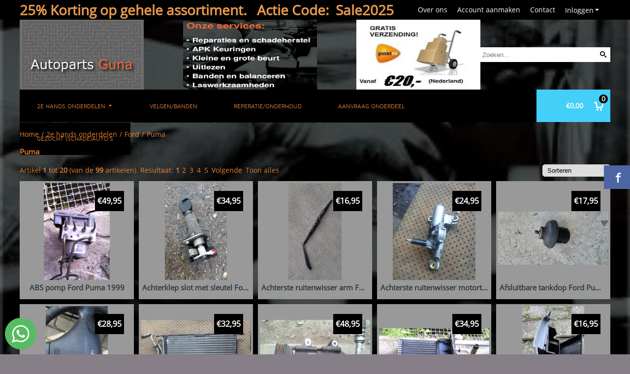

--- FILE ---
content_type: text/html; charset=UTF-8
request_url: https://www.autopartsguna.com/2e-hands-onderdelen/ford/puma/
body_size: 18255
content:
<!DOCTYPE html> <html lang="nl" class="no-js"> <head> <meta http-equiv="content-type" content="text/html; charset=utf-8"/> <meta name="description" content="Webshop Online 2e hands auto onderdelen"/> <meta name="robots" content="index,follow"> <meta name="viewport" content="width=device-width, initial-scale=1, user-scalable=yes, maximum-scale=5" /> <meta name="google-site-verification" content="sTKXi_om10WBElMRVveUpvOolMGioo9uCD1fh5s6D5Q"/> <meta name="msvalidate.01" content="http://www.autopartsguna.com/BingSiteAuth.xml"/> <title>Puma</title> <base href="https://www.autopartsguna.com/"/> <link rel="dns-prefetch" href="https://fonts.gstatic.com/"> <link rel="dns-prefetch" href="https://cdn.shoptrader.com/"> <link rel="dns-prefetch" href="https://connect.facebook.net/"> <link rel="prefetch" href="/images/fonts/maven_pro_regular.ttf" fetchpriority="high"> <link rel="prefetch" href="/images/fonts/open_sans_regular.ttf" fetchpriority="high"> <link rel="icon" href="https://www.autopartsguna.com/images/faviconimages/favicon.gif" type="image/x-icon"> <link rel="shortcut icon" type="image/x-icon" href="https://www.autopartsguna.com/images/faviconimages/favicon.gif"/> <link rel="canonical" href="https://www.autopartsguna.com/2e-hands-onderdelen/ford/puma/"/> <script>
        window.translations = {
                        PRODUCT_CARD_ARIA_LABEL: 'Product: ',
            PRODUCT_PRIJS_ARIA_LABEL: 'Prijs: ',
                        SHOPPING_CART_BUTTON_ARIA_LABEL_1: 'Voeg ',
            SHOPPING_CART_BUTTON_ARIA_LABEL_2: ' toe aan winkelwagen',
            PRODUCT_PRIJS_KORTING_ARIA_LABEL_1: 'Van ',
            PRODUCT_PRIJS_KORTING_ARIA_LABEL_2: ' voor ',
                        SHOPPINGCART_ARIA_LIVE_QUANTITY_UPDATE_MESSAGE_BEGIN: 'Aantal van',
            SHOPPINGCART_ARIA_LIVE_QUANTITY_INCREASE_MESSAGE: 'is verhoogd naar',
            SHOPPINGCART_ARIA_LIVE_QUANTITY_DECREASE_MESSAGE: 'is verlaagd naar',
            SHOPPINGCART_ARIA_LIVE_DELETE_PRODUCT_MESSAGE: 'is verwijderd uit de winkelwagen.',
            SHOPPINGCART_ARIA_LIVE_QUANTITY_REFRESH_MESSAGE: 'is bijgewerkt naar'
        };
    </script> <style>
            @font-face{font-family:'Maven Pro';font-style:normal;font-weight:400;size-adjust:100%;src:local('Maven Pro'),local('MavenPro'),url(/images/fonts/maven_pro_regular.ttf) format('truetype');font-display:swap}@font-face{font-family:'Open Sans';font-style:normal;font-weight:400;size-adjust:100%;src:local('Open Sans'),local('OpenSans'),url(/images/fonts/open_sans_regular.ttf) format('truetype');font-display:swap}.wishlist_button{width:100%;height:15px}@media screen and (min-width:963px){div#column_left,div#column_right{position:relative;float:left;width:20%}div.wrapper.content div#content.col_left,div.wrapper.content div#content.col_right{position:relative;float:left;width:-moz-calc(80% - 10px);width:-webkit-calc(80% - 10px);width:calc(80% - 10px)}div.wrapper.content.col_left.col_right div#content{position:relative;float:left;margin-left:10px;margin-right:10px;width:-moz-calc(60% - 20px);width:-webkit-calc(60% - 20px);width:calc(60% - 20px)}}@media screen and (max-width:479px) and (min-width:120px){div.wrapper.content div.categories.mobile_products__cols--1,div.wrapper.content div.products_gallery_row.mobile_products__cols--1{margin:0 auto;margin-bottom:10px;width:-moz-calc(100% - 5px);width:-webkit-calc(100% - 5px);width:calc(100% - 5px)}div.wrapper.content div.categories.mobile_products__cols--2,div.wrapper.content div.products_gallery_row.mobile_products__cols--2{margin-right:10px;margin-bottom:10px;width:-moz-calc(50% - 13px);width:-webkit-calc(50% - 13px);width:calc(50% - 13px)}div.wrapper.content.productsHasBorder div.categories.mobile_products__cols--2,div.wrapper.content.productsHasBorder div.products_gallery_row.mobile_products__cols--2{margin-right:6px;margin-bottom:6px;width:-moz-calc(50% - 16px);width:-webkit-calc(50% - 16px);width:calc(50% - 16px)}}@media screen and (min-width:120px) and (max-width:479px){div.wrapper.content div.categories:nth-child(2n),div.wrapper.content div.products_gallery_row:nth-child(2n){margin-right:0}}@media screen and (min-width:120px) and (max-width:724px){div#content,div#menu,div.container{margin:0 auto;position:relative}}@media screen and (min-width:120px) and (max-width:724px){div#content{width:-moz-calc(100% - 20px);width:-webkit-calc(100% - 20px);width:calc(100% - 20px)}}@media screen and (min-width:725px) and (max-width:962px){div#content{position:relative;margin:0 auto;width:-moz-calc(100% - 20px);width:-webkit-calc(100% - 20px);width:calc(100% - 20px)}}div.categories,div.products_gallery_row,div.products_lijst_row{padding:4px;position:relative;float:left}div.categories_imagecontainer,div.products_gallery_row_imagecontainer,div.products_lijst_row_imagecontainer{position:relative;text-align:center}div.layover{position:absolute;top:0;left:0;right:0;margin:auto;text-align:center;z-index:5;height:100%;width:100%}.products_gallery_row_imagecontainer.vierkant,.categories_imagecontainer.vierkant,.vierkant div.layover{aspect-ratio:auto 1 / 1}.products_gallery_row_imagecontainer.langwerpig,.categories_imagecontainer.langwerpig,.langwerpig div.layover{aspect-ratio:auto 209 / 250}@media screen and (min-width:120px) and (max-width:724px){.productinfo_imagecontainer{--container__width:100}}@media screen and (min-width:280px) and (max-width:724px){.productinfo_imagecontainer{--container__width:260}}@media screen and (min-width:320px) and (max-width:724px){.productinfo_imagecontainer{--container__width:300}}@media screen and (min-width:360px) and (max-width:724px){.productinfo_imagecontainer{--container__width:340}}@media screen and (min-width:375px) and (max-width:724px){.productinfo_imagecontainer{--container__width:355}}@media screen and (min-width:390px) and (max-width:724px){.productinfo_imagecontainer{--container__width:370}}@media screen and (min-width:414px) and (max-width:724px){.productinfo_imagecontainer{--container__width:394}}@media screen and (min-width:428px) and (max-width:724px){.productinfo_imagecontainer{--container__width:408}}@media screen and (min-width:476px) and (max-width:724px){.productinfo_imagecontainer{--container__width:456}}@media screen and (min-width:725px){.productinfo_imagecontainer{aspect-ratio:1 / 1}}@media screen and (min-width:725px){.productinfo_imagecontainer.product-has-single-image.productimage-has-no-thumbnail{aspect-ratio:5 / 4}}
/*!*.productinfo_imagecontainer #owl-carousel-big.owl-loaded .owl-dots,*!*/
 @media screen and (max-width:724px){.productinfo_imagecontainer{--productinfo-owl-dots__height:40;--productinfo-owl-thumbnails__height:80;--productinfo-owl-dots-and-thumbnails__height:120}.productinfo_imagecontainer{--productinfo-product-image__width:var(--container__width);--productinfo-product-image__height:var(--container__width)}.productinfo_imagecontainer.langwerpig{--langwerpig-aspect-ratio:calc(250 / 209);--productinfo-product-image__height:calc(var(--container__width) * var(--langwerpig-aspect-ratio))}.productinfo_imagecontainer:not(.product-has-single-image):not(.productimage-has-no-thumbnail){aspect-ratio:var(--container__width) / calc(var(--productinfo-product-image__height) + var(--productinfo-owl-dots-and-thumbnails__height))}.productinfo_imagecontainer.product-has-single-image:not(.productimage-has-no-thumbnail){aspect-ratio:var(--container__width) / calc(var(--productinfo-product-image__height) + var(--productinfo-owl-thumbnails__height))}.productinfo_imagecontainer.product-has-single-image.productimage-has-no-thumbnail{aspect-ratio:var(--container__width) / var(--productinfo-product-image__height)}.productinfo_imagecontainer:not(.product-has-single-image) #owl-carousel-big{min-height:calc((var(--productinfo-product-image__height) + var(--productinfo-owl-dots__height)) * 1px)}.productinfo_imagecontainer.product-has-single-image #owl-carousel-big{min-height:calc(var(--productinfo-product-image__height) * 1px)}.productinfo_imagecontainer #owl-carousel-big .owl-dots,.productinfo_imagecontainer #owl-carousel-thumb{transition-delay:.2s;transition-duration:.1s;transition-property:opacity}.productinfo_imagecontainer:has(#owl-carousel-thumb:not(.owl-loaded)) .owl-dots,.productinfo_imagecontainer #owl-carousel-thumb:not(.owl-loaded){opacity:0}}.advanced-search-inner .configuration_tep_meta{margin-bottom:1rem}.lastViewedProduct_image{aspect-ratio:auto 5 / 6}.owl-thumb img{width:auto;height:auto}.lastViewedProduct_image img,.products_gallery_row_imagecontainer img,.categories_imagecontainer img,#mobile_menu_logo img,#preview img{width:auto;height:auto}#breadcrums span{display:inline-block;margin-bottom:5px}#breadcrums a{float:left}#breadcrums span.raquo,#breadcrums span.space{float:left;margin:0 5px}@media screen and (max-width:768px){#breadcrums.breadcrumbs_mobile_inline{width:100%;overflow:hidden}.breadcrumbs_mobile_inline{margin-bottom:16px}#breadcrums.breadcrumbs_mobile_inline .breadcrumbs-listing{display:flex;overflow-x:auto;white-space:nowrap;-webkit-overflow-scrolling:touch;-ms-overflow-style:none;scrollbar-height:none;scrollbar-width:none}#breadcrums.breadcrumbs_mobile_inline .breadcrumbs-listing::-webkit-scrollbar{display:none}}div#productinfo_previous_next{position:relative;margin-bottom:10px;text-align:right}div#productinfo_previous_next ul li{position:relative;display:block;float:right;margin:0 0 0 5px}div#productinfo_previous_next ul li.listing{position:relative;display:block;float:left;margin:4px 0 0 5px}div#productinfo_previous_next ul li.next a,div#productinfo_previous_next ul li.previous a{display:inline-block;padding:3px;-webkit-border-radius:5px;-moz-border-radius:5px;border-radius:5px}div#productinfo_previous_next ul li a span{display:inline-block;text-indent:-9999px}div.sortby{position:relative;padding:10px 0;height:25px;line-height:25px}div.products_display_count{position:relative;float:left}div.product-listing-sorting{position:relative;float:right}div.product-listing-sorting input.submit-btn{display:none}@media screen and (min-width:120px) and (max-width:724px){div.sortby{height:auto}div.halfwidth,div.products_display_count{position:relative;float:left}div.product-listing-sorting{position:relative;float:right}div.product-listing-sorting select{width:100px}div#productinfo_left,div#productinfo_right,productinfo_left_and_right{position:relative;float:none;width:100%}}@media screen and (min-width:1200px){div.wrapper.bigScreen div#productinfo_left{position:relative;float:left;width:46%}div.wrapper.bigScreen div#productinfo_right{position:relative;float:right;margin-left:4%;width:48%}div.wrapper.no_col div#PRODUCT_INFO_PRICE_BOX div#productinfo_price_box_left{position:relative;float:left;width:50%}div.wrapper.no_col div#PRODUCT_INFO_PRICE_BOX div#productinfo_price_buttons_right{position:relative;float:right;width:100%}div.wrapper.no_col div#PRODUCT_INFO_PRICE_BOX div#productinfo_price_box_right{position:relative;float:right;width:50%}}.products_gallery_row_imagecontainer,.categories_imagecontainer,div.layover{width:-moz-available;width:-webkit-fill-available}.div_product_counter.products_gallery_row{display:flex;flex-direction:column;flex-wrap:wrap}.products_gallery_row_name{flex:1 1 auto;width:100%}.page_placeholder_layover,#wishlist_popup,#mobile_menu_container,#quickview_overlay,#quickview_holder,.floating_basket_wrapper,.mobile_menu_search_bar{display:none}.mobile_menu_open{display:block!important}div.clear{clear:both}.box-disabled{display:none}div.wrapper.full{width:100%}div#footer,div#header,div#menu,div#menu_top,div#menu_top_standaard{position:relative;margin:0 auto}*,a img{border:0}article,aside,code,details,figcaption,figure,footer,header,hgroup,menu,nav,pre,section{display:block}a img,img{max-width:100%}#mobile_menu_container.contains_submenu #mobile_menu.mobile_menu_open #cols_mobile #categories{display:flex;flex-direction:column;justify-content:space-between;min-height:calc(100vh - 70px)}.sub-menu-mobile{margin:0 .5rem}.sub-menu-mobile__top-menu-content{background-color:rgb(0 0 0 / .05);margin-top:2rem;margin-bottom:8px}.sub-menu-mobile__top-menu-content .top_menu li[class*="item"]{display:block;padding:0 10px;height:50px;line-height:50px;color:#333;cursor:pointer}.sub-menu-mobile__top-menu-content .top_menu li[class*="item"]{display:block;padding:0 10px;height:50px;line-height:50px;color:#333;cursor:pointer}.sub-menu-mobile__top-menu-content .top_menu li[class*="item"]:not(:last-of-type){border-bottom:1px solid rgb(0 0 0 / .075)}.sub-menu-mobile__social-media-items .menu-top-content__social-media-items{font-size:1.5em}.sub-menu-mobile__social-media-items .menu-top-content__social-media-items a:not(:first-of-type){margin-left:.5rem}.menu_top_content img,.header_bottom img,#owl-carousel-homepage img,.bottom_footer img,.box_content img,#PRODUCT_INFO_DESCRIPTION_BOX img,.price_box img,#blog img,.changetable img{height:auto}*{padding:0;margin:0}a,a i[class^=icon-]{text-decoration:none}input.general_input_field{padding:0 5px;border:1px solid #d9d9d9;-webkit-border-radius:5px;-moz-border-radius:5px;border-radius:5px;height:25px}div.account-icon,div.menu-icon,div.search-icon,div.shopping-icon{top:4px;height:40px;line-height:40px;font-size:24px;text-align:center;position:relative;cursor:pointer}@media screen and (min-width:120px) and (max-width:962px){div.wrapper.full.fixed.menu_top,div.wrapper.header,div.wrapper.header_bottom{position:relative!important}div.wrapper{position:relative;float:none;width:100%}div#menu ul.parent,div.wrapper.menu_top{display:none}div.menu-icon,div.search-icon,div.shopping-icon{display:block}div#column_left,div#column_right,div.wrapper:not(.menu) div.hide_searchbox{display:none}div#menu{height:50px;position:relative;margin:0 auto;width:100%}div.searchbox,div.searchbox input.searchInput{box-shadow:none!important;float:left!important;height:40px!important;position:relative!important}div.searchbox{background:#fff0!important;border:0!important;border-radius:0!important;left:0!important;margin:0 0 0 10px!important;padding:0!important;right:0!important;top:5px!important;width:calc(100% - 166px)!important}div.searchbox input.searchInput{border-radius:0;padding:0 5px!important;width:calc(100% - 53px)!important}div.searchbox button.searchSubmit,div.searchbox span.searchSubmit{border:0!important;box-shadow:none!important;height:40px!important;width:40px!important}div.searchbox span.searchSubmit{background:#fff;color:#000;cursor:pointer!important;display:inline-block!important;padding:0!important;position:relative!important;text-align:center!important}div.searchbox button.searchSubmit{background:#fff0;border-radius:0;font-size:18px;left:0!important;margin:0!important;position:absolute!important;top:2px!important}div#menu>.searchbox{display:none!important}div#shoppingcart div.form_section{width:100%}div.menu-icon{margin-left:20px;float:left}div.account-icon,div.search-icon,div.shopping-icon{margin-right:5px;margin-left:5px;float:right;width:30px}div.menu-icon span.icon-menu7{position:relative}div.menu-icon span.text-menu7{bottom:3px;font-size:12px;height:10px;left:0;line-height:10px;position:absolute;width:40px}}@media screen and (min-width:963px){div#mobile_menu,div.header_mobile_logo,div.search-icon{display:none}}@media screen and (min-width:1200px){div#mobile_menu_logo,div.account-icon,div.menu-icon,div.search-icon,div.shopping-icon{display:none}div.container{position:relative;margin:0 auto;padding-top:10px;padding-bottom:10px}div.wrapper.wideScreen div#footer,div.wrapper.wideScreen div#header,div.wrapper.wideScreen div#menu_top,div.wrapper:not(.full).wideScreen{position:relative;margin:0 auto;width:1200px}div.wrapper.bigScreen div#footer,div.wrapper.bigScreen div#header,div.wrapper.bigScreen div#menu_top,div.wrapper:not(.full).bigScreen,div.wrapper.bigScreen div#menu_full div#menu{position:relative;margin:0 auto;width:98%}div.wrapper.smallScreen div#footer,div.wrapper.smallScreen div#header,div.wrapper.smallScreen div#menu_top,div.wrapper:not(.full).smallScreen{position:relative;margin:0 auto;width:963px}div.wrapper.smallScreen.menuHasBorder.menu div#menu,div.wrapper.smallScreen.menuHasBorder.menu div#menu div.dropdown_menu_horizontaal,div.wrapper.smallScreen.menuHasBorder.menu div#menu>ul>li:hover>div.dropdown_menu_horizontaal{width:961px}div.wrapper.smallScreen.menu div#menu,div.wrapper.smallScreen.menu div#menu div.dropdown_menu_horizontaal,div.wrapper.smallScreen.menu div#menu>ul>li:hover>div.dropdown_menu_horizontaal{width:963px}div.wrapper.wideScreen.menuHasBorder.menu div#menu,div.wrapper.wideScreen.menuHasBorder.menu div#menu div.dropdown_menu_horizontaal,div.wrapper.wideScreen.menuHasBorder.menu div#menu>ul>li:hover>div.dropdown_menu_horizontaal{width:1198px}div.wrapper.wideScreen.menu div#menu,div.wrapper.wideScreen.menu div#menu div.dropdown_menu_horizontaal,div.wrapper.wideScreen.menu div#menu>ul>li:hover>div.dropdown_menu_horizontaal{width:1200px}div#menu ul.parent{display:block}div.wrapper.content.no_col.same_background div.container{padding-left:0;padding-right:0}div.wrapper.content.no_col div.container{padding-left:10px;padding-right:10px}div.wrapper.content.no_col div#content{position:relative;width:100%}div.searchbox{margin-top:13px;width:160px}div.searchbox input.searchInput{width:120px}div.contentBlock,div.w25,div.w33,div.w50,div.w66,div.w75{float:left}div.w25{width:-moz-calc(25% - 7.5px);width:-webkit-calc(25% - 7.5px);width:calc(25% - 7.5px)}div.w33{width:-moz-calc(33.33% - 6.66px);width:-webkit-calc(33.33% - 6.66px);width:calc(33.33% - 6.66px)}div.w50{width:-moz-calc(50% - 5px);width:-webkit-calc(50% - 5px);width:calc(50% - 5px)}div.w66{width:-moz-calc(66.66% - 3.33px);width:-webkit-calc(66.66% - 3.33px);width:calc(66.66% - 3.33px)}div.w75{width:-moz-calc(75% - 2.5px);width:-webkit-calc(75% - 2.5px);width:calc(75% - 2.5px)}div.w100{float:none;width:-moz-calc(100%);width:-webkit-calc(100%);width:calc(100%);margin-right:0}}@media screen and (min-width:1367px){div.wrapper.bigScreen div#footer,div.wrapper.bigScreen div#header,div.wrapper.bigScreen div#menu_top,div.wrapper:not(.full).bigScreen,div.wrapper.bigScreen div#menu_full div#menu{position:relative;margin:0 auto;width:80%}}div.wrapper.full.fixed.menu_top{position:fixed;top:0;left:0;height:40px;width:100%}div#menu_top,div#menu_top>ul,div#menu_top>ul>li{position:relative}div.wrapper.menu_top{z-index:7779}div.wrapper.menu{z-index:1000}div#menu_top_content{position:relative;float:left;height:40px;line-height:40px}div#menu_top{height:40px}div#menu_top>ul{float:right}div#inner_menu ul li,div#menu_top>ul>li,div.languages_controller ul li{float:left;list-style:none}div#menu_top ul li{padding:0 10px}div#menu_top ul li.login-button{padding:0 20px 0 10px}div#menu_top ul li.login-button>a>i{right:5px}div#menu_top>ul,div.languages_controller ul{line-height:40px}div#menu_top li#logged-in-bar>span.logout{margin-left:10px}body.logged-in ul.top_menu>li>a[href$="create_account.php"]{display:none}.clearfix:after,div#menu_top:after,div.configuration_tep_meta:after,div.menu_top:after,div.tep_meta_continue:after,div.tep_meta_general:after{content:".";display:block;height:0;clear:both;visibility:hidden}div#loggedin-bar,div#login-bar,div.ac_results{-moz-border-radius-bottomright:5px;-moz-border-radius-bottomleft:5px}div#loggedin-bar,div.ac_results{-webkit-border-bottom-right-radius:5px;-webkit-border-bottom-left-radius:5px;border-bottom-right-radius:5px;border-bottom-left-radius:5px}div#mobile_menu_logo{width:calc(100% - 200px);position:relative;float:right;text-align:center;height:50px}div#mobile_menu_logo img{height:42px;margin:2px 0}div.wrapper.header img,div.wrapper.header_bottom img{max-width:100%;vertical-align:top}div.header_mobile_logo{position:relative;margin:0 auto;padding-top:10px;text-align:center}div.searchbox{position:relative;float:right;height:33px;width:160px;font-size:16px;line-height:18px;color:#000}div.searchbox input.searchInput{position:relative;float:left;height:25px;border:0;-webkit-border-radius:0;-moz-border-radius:0;border-radius:0;color:#000}div.searchbox input.searchInput:-webkit-input-placeholder{color:#000;opacity:1}div.searchbox input.searchInput:-moz-placeholder{color:#000;opacity:1}div.searchbox input.searchInput:-ms-input-placeholder{color:#000;opacity:1}div.searchbox span.searchSubmit{background:#fff;display:inline-block;position:relative;text-align:center;font-size:16px;height:25px;color:#000}div.searchbox button.searchSubmit{border:0;background:0 0;border-radius:0;height:25px;width:25px}div.basket_wrapper{display:block;position:relative;margin-top:5px;margin-left:5px;height:30px;float:right;z-index:7780;-webkit-border-radius:5px;-moz-border-radius:5px;border-radius:5px}div.basket_wrapper .loading{height:100px}div.basket_wrapper:hover{-webkit-border-radius:5px;-webkit-border-bottom-right-radius:0;-webkit-border-bottom-left-radius:0;-moz-border-radius:5px;-moz-border-radius-bottomright:0;-moz-border-radius-bottomleft:0;border-radius:5px 5px 0 0}div.basket_wrapper:hover div.floating_basket_wrapper{position:absolute;display:block;top:30px;right:0;width:375px;-webkit-border-radius:5px;-webkit-border-top-right-radius:0;-moz-border-radius:5px;-moz-border-radius-topright:0;border-radius:5px 0 5px 5px}div.cart_content span.icon{position:absolute;top:5px;right:8px;font-size:20px}div.cart_content span.quantity{position:absolute;top:3px;right:0;line-height:18px;padding:0 5px;height:18px;text-align:center;-webkit-border-radius:10px;-moz-border-radius:10px;border-radius:10px}div.cart_content span.no-icon.quantity{top:6px}div.load_cart_content{position:relative;display:block;float:right;height:15px;right:6px;width:15px;top:7px;background:url(../cart_content_loader.gif) no-repeat!important}div.cart_content{position:relative;margin:0 5px;line-height:30px;height:30px;float:right;font-weight:700;background-repeat:repeat-x}div.cart_content span.shopping_cart_text{position:relative;margin-left:5px;margin-right:50px}.home_page_listing{display:flex;-webkit-flex-wrap:wrap;flex-wrap:wrap}.product_info_manuals{margin:0 0 10px 0}body{background:#877f87;background-image:url(../../images/backgroundimages/achtergrond-flyer.jpg);background-position:center center;background-repeat:no-repeat;background-attachment:fixed}body,span.text,.item_level_1{font-family:Open Sans;font-size:14px;line-height:30px}div.wrapper.smallScreen.header,div.wrapper.wideScreen.header,div.wrapper.bigScreen.header{margin-top:40px!important}@media screen and (min-width:120px) and (max-width:963px){div.wrapper.smallScreen.header,div.wrapper.wideScreen.header,div.wrapper.bigScreen.header{display:none}}div.wrapper.header_bottom,div.wrapper.content{color:#e68033}a{color:#e68033}div.wrapper.menu_top{background:#000;color:#fff}li.login-button.clicked,div.wrapper.menu_top ul li:hover{background:#000}div#menu_top ul li a{color:#fff}div#menu_top ul li:hover a{color:#fff}li.login-button.clicked a{color:#ffffff!important}div#loggedin-bar a,div#login-bar a{color:#f5f5f5!important}div#loggedin-bar,div#login-bar{background:#000000!important}div.lastViewedProduct_box_container h3,div#filterContainer div.filter-header,#leeftijdcontrole h1,#leeftijdcontrole h2,#content h1,#content h2,#content h3,#content h4,#content h5,#content h6,.box_top,.box_product_name h2,.lastViewedProduct h2,span.content-header{font-family:Open Sans;font-size:15px}.item_level_0{font-family:Maven Pro;font-size:12px}div#menu_full{background:#000}@media screen and (min-width:963px){div#menu>ul{width:801px}}@media screen and (min-width:1200px){div#menu>ul{width:1038px}}div#menu{background:#000}div.searchbox_mobile span,div#menu_mobile ul li a,div#menu ul li a{color:#e68033}@media screen and (min-width:120px) and (max-width:962px){div#menu,div#menu a{background:#fff;color:#000}}div#menu ul li.active,div#menu ul li.iehover{background:#222}div#menu ul li.active a,div#menu ul li.iehover a{color:#43cff8;background:#222}.cf{background:#222;color:#43cff8}div#menu ul li.iehover ul li:hover>a{background:#000;color:#e68033}.item_level_1{background:#000}.item_level_2{background:#000}.item_level_3{background:#000}.item_level_4{background:#000}.item_level_5{background:#000}.item_level_6{background:#000}.item_level_7{background:#000}@media screen and (min-width:725px) and (max-width:962px){div.wrapper.overview_products_col_4.content div.categories,div.wrapper.overview_products_col_4.content div.products_gallery_row{position:relative;margin-right:10px;margin-bottom:10px;width:-moz-calc(25% - 15.5px);width:-webkit-calc(25% - 15.5px);width:calc(25% - 15.5px)}div.wrapper.overview_products_col_4.content.productsHasBorder div.categories,div.wrapper.overview_products_col_4.content.productsHasBorder div.products_gallery_row{position:relative;margin-right:7.5px;margin-bottom:7.5px;width:-moz-calc(25% - 16px);width:-webkit-calc(25% - 16px);width:calc(25% - 16px)}div.wrapper.overview_products_col_4.content.productsHasBorder div.categories:nth-child(4n),div.wrapper.overview_products_col_4.content.productsHasBorder div.products_gallery_row:nth-child(4n),div.wrapper.overview_products_col_4 div.categories:nth-child(4n),div.wrapper.overview_products_col_4 div.products_gallery_row:nth-child(4n){margin-right:0}}@media screen and (min-width:963px){div.wrapper.overview_products_col_4.no_col div.categories,div.wrapper.overview_products_col_4.no_col div.products_gallery_row{position:relative;margin-right:10px;margin-bottom:10px;width:-moz-calc(25% - 15.5px);width:-webkit-calc(25% - 15.5px);width:calc(25% - 15.5px)}div.wrapper.overview_products_col_4.productsHasBorder.no_col div.categories,div.wrapper.overview_products_col_4.productsHasBorder.no_col div.products_gallery_row{position:relative;margin-right:8px;margin-bottom:8px;width:-moz-calc(25% - 16px);width:-webkit-calc(25% - 16px);width:calc(25% - 16px)}div.wrapper.overview_products_col_4.productsHasBorder.no_col div.categories:nth-child(4n),div.wrapper.overview_products_col_4.productsHasBorder.no_col div.products_gallery_row:nth-child(4n),div.wrapper.overview_products_col_4.no_col div.categories:nth-child(4n),div.wrapper.overview_products_col_4.no_col div.products_gallery_row:nth-child(4n){margin-right:0}div.wrapper.overview_products_col_4.col_right:not(.col_left) div.categories,div.wrapper.overview_products_col_4.col_left:not(.col_right) div.categories,div.wrapper.overview_products_col_4.col_right:not(.col_left) div.products_gallery_row,div.wrapper.overview_products_col_4.col_left:not(.col_right) div.products_gallery_row{position:relative;margin-right:10.5px;margin-bottom:10.5px;width:-moz-calc(25% - 16px);width:-webkit-calc(25% - 16px);width:calc(25% - 16px)}div.wrapper.overview_products_col_4.productsHasBorder.col_right:not(.col_left) div.categories,div.wrapper.overview_products_col_4.productsHasBorder.col_left:not(.col_right) div.categories,div.wrapper.overview_products_col_4.productsHasBorder.col_right:not(.col_left) div.products_gallery_row,div.wrapper.overview_products_col_4.productsHasBorder.col_left:not(.col_right) div.products_gallery_row{position:relative;margin-right:8px;margin-bottom:8px;width:-moz-calc(25% - 16px);width:-webkit-calc(25% - 16px);width:calc(25% - 16px)}div.wrapper.overview_products_col_4.col_right:not(.col_left) div.categories:nth-child(4n),div.wrapper.overview_products_col_4.col_right:not(.col_left) div.products_gallery_row:nth-child(4n),div.wrapper.overview_products_col_4.col_left:not(.col_right) div.categories:nth-child(4n),div.wrapper.overview_products_col_4.col_left:not(.col_right) div.products_gallery_row:nth-child(4n){float:right;margin-right:0}}#owl-carousel-homepage .owl-dots .owl-dot.active span,#owl-carousel-homepage .owl-dots .owl-dot:hover span{background:#43cff8!important}div#slider-homepage{max-height:450px}﻿#menu,#menu>ul>li,#menu>ul>li>a{position:relative}.ul-reset{list-style:none;padding-left:0;margin-top:0;margin-bottom:0}#menu>ul>li{display:inline-block;padding:0 10px;height:50px;line-height:50px}#menu>ul>li>a{display:block}.mega-menu{display:none;left:0;right:0;position:absolute;z-index:9999}div.wrapper.menuHasBorder .mega-menu{margin-left:-1px}.mega-menu ul{float:left;display:inline-block;margin-right:40px;width:205px}.droppable:hover .mega-menu,.mega-menu a{display:block}.mega-menu ul:last-child{margin-right:0}.mega-menu a{padding:2px 0}.mega-menu .cf ul li.item_level_1{background:0 0}.mega-menu .cf ul li.item_level_1 a{padding-left:10px;background:0 0!important}div.mega-menu .cf ul .menu_categorie_image{padding-top:10px}.droppable{position:static}.cf{display:inline-flex;padding:10px;text-align:left}.cf:after{clear:both}@media screen and (min-width:963px){#menu>ul{display:inline-block!important}}
        </style> <link rel="stylesheet" href="/themes/4000/css/abstracts/_print.css" media="print" crossorigin> <link rel="stylesheet" href="/images/css/stApp.css?v=131.29541855007653155952" crossorigin></head> <body id="st_index" class="2e-hands-onderdelen ford puma not-logged-in"> <a name="body-top"></a> <div class="page_placeholder_layover" id="page_placeholder_layover"> <img src="opc_loader.png" class="opc_loader" alt="opc_loader"/> </div> <div class="opc_melding small"></div><div id="wishlist_popup"> <div class="whistlist__box form_section box-border fullwidth"> <h2 class="whistlist__heading">Wensenlijst <span class="wishlist_close icon-cross"></span></h2> <div class="whistlist__content content_section"> <div class="table-section"></div> </div> </div> </div><div class="wrapper wideScreen full fixed menu_top"> <div id="menu_top"> <div id="menu_top_content"> <h1><span style="color:hsl(30,75%,60%);">25% Korting op gehele assortiment. &nbsp; Actie Code: &nbsp;Sale2025</span></h1> </div> <ul class="login-box"> <li class="login-button"><a href="https://www.autopartsguna.com/login.php" >Inloggen<i class="icon-arrow-down5"></i></a> <div id="login-bar" class="box-padding-10x box-disabled dropdown-menu"> <form name="login-bar" action="https://www.autopartsguna.com/login.php?action=process" method="post" enctype="application/x-www-form-urlencoded" autocomplete="off"> <input type="hidden" name="form_name" value="login-bar"> <div id="login-bar-email-adress"> <input placeholder="uwmail@adres.nl" type="text" name="email_address" class="general_input_field" autocomplete="username email" /> </div> <div id="login-bar-password"> <input placeholder="wachtwoord" type="password" name="password" class="general_input_field" autocomplete="current-password" /> </div> <div class="login-bar-submit box-textalign-right"> <button type="submit" class="configuration_btn configuration_button configuration_button_general"> <i class="icon-user align-left"></i> <span class="button">Inloggen</span> </button> </div> <div id="login-bar-password-forgotten"> <a href="https://www.autopartsguna.com/password_forgotten.php" class="user_pass_forgotten">Wachtwoord vergeten?</a> </div> <div id="login-bar-create-account"> <a href="https://www.autopartsguna.com/create_account.php" class="user_create_account">Account aanmaken</a> </div> </form> </div> </li> </ul> <ul class="top_menu"> <li class="item1"><a href="https://www.autopartsguna.com/over-ons/" target="_self">Over ons</a></li> <li class="item2"><a href="https://www.autopartsguna.com/create_account.php" target="_self">Account aanmaken</a></li> <li class="item3"><a href="https://www.autopartsguna.com/contact/" target="_self">Contact</a></li> </ul> <div class="clear"></div> </div> </div><div class="wrapper full wideScreen header"> <div id="header"> <div class="changetable user_input"> <p><a href="http://www.autopartsguna.com"><img alt="" src="https://www.autopartsguna.com/images/Naamloos.png" style="width: 252px; height: 142px;" /></a>&nbsp; &nbsp; &nbsp; &nbsp; <em>&nbsp;</em>&nbsp; &nbsp; &nbsp; &nbsp; &nbsp; &nbsp;<img alt="" src="https://www.autopartsguna.com/images/foto 1 apk.png" style="width: 272px; height: 142px;" />&nbsp; &nbsp; &nbsp; &nbsp; &nbsp; &nbsp; &nbsp; &nbsp; &nbsp; &nbsp;&nbsp;<img alt="" src="https://www.autopartsguna.com/images/gratis-verzenden.jpg" style="width: 252px; height: 142px;" /></p> <div class="clear"></div> </div> <div class="searchbox"> <form name="advanced_search" action="https://www.autopartsguna.com/advanced_search_result.php" method="get" enctype="application/x-www-form-urlencoded"> <input type="hidden" name="form_name" value="advanced_search"> <input type="hidden" name="search_in_description" value="0"> <input type="hidden" name="Beschrijving" value="0"> <input type="hidden" name="Artikelnaam" value=true> <input type="hidden" name="Ean" value="1"> <input type="hidden" name="Sku" value="1"> <input type="hidden" name="Artikelnummer" value="1"> <input type="hidden" name="Tag" value="0"> <input type="hidden" name="inc_subcat" value="1"> <input name="keywords" type="text" value="" placeholder="Zoeken..." class="general_input_field searchInput ac_input search_1" id="search" /> <span class="searchSubmit"><button class="searchSubmit" type="submit"><i class="icon-search3"></i></button></span> <div class="clear"></div> </form> </div> </div> </div><div id="mobile_menu_overlay"></div> <div id="mobile_menu_container" class=""> <div id="mobile_menu"> <div id="mobile_menu_info"> <div id="mobile_menu_close" class="icon-cross"></div> <div class="search-icon"> <a><span class="icon-search"></span></a> </div> <div id="mobile_menu_shopping_cart" class="mobile_menu_navigation_items"><a href="https://www.autopartsguna.com/shopping_cart.php"><span class="icon-basket"></span></a></div> <div id="mobile_menu_account" class="mobile_menu_navigation_items"> <a href="https://www.autopartsguna.com/account.php"><span class="icon-user"></span></a> </div> <div id="mobile_menu_logo"> <img src="/images/shoplogoimages/3045-logo-v2.png"> </div> <div class="clear"></div> </div> <div class="mobile_menu_search_bar"> <div class="mobile_searchbox"> <form name="advanced_search" action="https://www.autopartsguna.com/advanced_search_result.php" method="get" enctype="application/x-www-form-urlencoded"> <input type="hidden" name="form_name" value="advanced_search"> <input type="hidden" name="search_in_description" value="0"> <input type="hidden" name="inc_subcat" value="1"> <input name="keywords" type="text" value="" placeholder="Zoeken..." class="searchInput ac_input search_1 mobile_search" id="sqr_mobile_menu_search"/> <span class="searchSubmit"><button class="searchSubmit" type="submit"><i class="icon-search3"></i></button></span> <div class="clear"></div> </form> </div> </div> <div id="cols_mobile"> <div id="categories" class="box box-bordercolor categories_box mobile_box"> <div class="box_content"> <div class="menu-header test2 parent-item" id="dmrp_0"> <span class="item"> <a href="https://www.autopartsguna.com/">
                                Home
                            </a> </span> </div> <div class="menu-header parent-item" id="dmm_14"> <span class="item"> <a target="_self" href="https://www.autopartsguna.com/2e-hands-onderdelen/">
                                    2e hands onderdelen
                                </a> </span> <i class="expand icon-arrow-right4"></i></div><div class="menu-content 2e_hands_onderdelen parent-item" id="submenu-cat-14" hidden> <div class="menu-header " id="dmrp_20"> <span class="item"> <a href="https://www.autopartsguna.com/2e-hands-onderdelen/alfa-romeo/" target="_self"> <span class="expanding icon-arrow-right5" style="margin-left: 0px; margin-right: 6px; font-size: 12px;"></span>Alfa Romeo          </a> </span> <i class="expand icon-arrow-right4"></i></div><div class="menu-content 2e_hands_onderdelen" id="submenu-cat-20" hidden> <div class="menu-header " id="dmrp_43"> <span class="item"> <a href="https://www.autopartsguna.com/2e-hands-onderdelen/alfa-romeo/156/" target="_self"> <span class="expanding icon-arrow-right5" style="margin-left: 12px; margin-right: 6px; font-size: 12px;"></span>156          </a> </span></div> <div class="menu-header " id="dmrp_83"> <span class="item"> <a href="https://www.autopartsguna.com/2e-hands-onderdelen/alfa-romeo/147/" target="_self"> <span class="expanding icon-arrow-right5" style="margin-left: 12px; margin-right: 6px; font-size: 12px;"></span>147          </a> </span></div></div> <div class="menu-header " id="dmrp_103"> <span class="item"> <a href="https://www.autopartsguna.com/2e-hands-onderdelen/audi/" target="_self"> <span class="expanding icon-arrow-right5" style="margin-left: 0px; margin-right: 6px; font-size: 12px;"></span>Audi          </a> </span> <i class="expand icon-arrow-right4"></i></div><div class="menu-content 2e_hands_onderdelen" id="submenu-cat-103" hidden> <div class="menu-header " id="dmrp_113"> <span class="item"> <a href="https://www.autopartsguna.com/2e-hands-onderdelen/audi/a3---2000/" target="_self"> <span class="expanding icon-arrow-right5" style="margin-left: 12px; margin-right: 6px; font-size: 12px;"></span>A3 - 2000          </a> </span></div></div> <div class="menu-header " id="dmrp_21"> <span class="item"> <a href="https://www.autopartsguna.com/2e-hands-onderdelen/bmw/" target="_self"> <span class="expanding icon-arrow-right5" style="margin-left: 0px; margin-right: 6px; font-size: 12px;"></span>BMW          </a> </span> <i class="expand icon-arrow-right4"></i></div><div class="menu-content 2e_hands_onderdelen" id="submenu-cat-21" hidden> <div class="menu-header " id="dmrp_44"> <span class="item"> <a href="https://www.autopartsguna.com/2e-hands-onderdelen/bmw/e30/" target="_self"> <span class="expanding icon-arrow-right5" style="margin-left: 12px; margin-right: 6px; font-size: 12px;"></span>E30          </a> </span></div> <div class="menu-header " id="dmrp_45"> <span class="item"> <a href="https://www.autopartsguna.com/2e-hands-onderdelen/bmw/e36/" target="_self"> <span class="expanding icon-arrow-right5" style="margin-left: 12px; margin-right: 6px; font-size: 12px;"></span>E36          </a> </span></div> <div class="menu-header " id="dmrp_92"> <span class="item"> <a href="https://www.autopartsguna.com/2e-hands-onderdelen/bmw/e46-compact/" target="_self"> <span class="expanding icon-arrow-right5" style="margin-left: 12px; margin-right: 6px; font-size: 12px;"></span>E46 Compact          </a> </span></div> <div class="menu-header " id="dmrp_110"> <span class="item"> <a href="https://www.autopartsguna.com/2e-hands-onderdelen/bmw/e36-compact/" target="_self"> <span class="expanding icon-arrow-right5" style="margin-left: 12px; margin-right: 6px; font-size: 12px;"></span>E36 compact          </a> </span></div> <div class="menu-header " id="dmrp_146"> <span class="item"> <a href="https://www.autopartsguna.com/2e-hands-onderdelen/bmw/e46-sedan/" target="_self"> <span class="expanding icon-arrow-right5" style="margin-left: 12px; margin-right: 6px; font-size: 12px;"></span>E46 Sedan          </a> </span></div> <div class="menu-header " id="dmrp_189"> <span class="item"> <a href="https://www.autopartsguna.com/2e-hands-onderdelen/bmw/e91-2006/" target="_self"> <span class="expanding icon-arrow-right5" style="margin-left: 12px; margin-right: 6px; font-size: 12px;"></span>E91 2006          </a> </span></div></div> <div class="menu-header " id="dmrp_31"> <span class="item"> <a href="https://www.autopartsguna.com/2e-hands-onderdelen/citroen/" target="_self"> <span class="expanding icon-arrow-right5" style="margin-left: 0px; margin-right: 6px; font-size: 12px;"></span>Citro&euml;n          </a> </span> <i class="expand icon-arrow-right4"></i></div><div class="menu-content 2e_hands_onderdelen" id="submenu-cat-31" hidden> <div class="menu-header " id="dmrp_46"> <span class="item"> <a href="https://www.autopartsguna.com/2e-hands-onderdelen/citroen/c2/" target="_self"> <span class="expanding icon-arrow-right5" style="margin-left: 12px; margin-right: 6px; font-size: 12px;"></span>C2          </a> </span></div> <div class="menu-header " id="dmrp_47"> <span class="item"> <a href="https://www.autopartsguna.com/2e-hands-onderdelen/citroen/xsara-picasso/" target="_self"> <span class="expanding icon-arrow-right5" style="margin-left: 12px; margin-right: 6px; font-size: 12px;"></span>Xsara Picasso 1999 - 2005          </a> </span></div> <div class="menu-header " id="dmrp_84"> <span class="item"> <a href="https://www.autopartsguna.com/2e-hands-onderdelen/citroen/c3/" target="_self"> <span class="expanding icon-arrow-right5" style="margin-left: 12px; margin-right: 6px; font-size: 12px;"></span>C3          </a> </span></div> <div class="menu-header " id="dmrp_107"> <span class="item"> <a href="https://www.autopartsguna.com/2e-hands-onderdelen/citroen/saxo-2002/" target="_self"> <span class="expanding icon-arrow-right5" style="margin-left: 12px; margin-right: 6px; font-size: 12px;"></span>Saxo 2002          </a> </span></div> <div class="menu-header " id="dmrp_121"> <span class="item"> <a href="https://www.autopartsguna.com/2e-hands-onderdelen/citroen/berlingo-1999/" target="_self"> <span class="expanding icon-arrow-right5" style="margin-left: 12px; margin-right: 6px; font-size: 12px;"></span>Berlingo 1999          </a> </span></div> <div class="menu-header " id="dmrp_149"> <span class="item"> <a href="https://www.autopartsguna.com/2e-hands-onderdelen/citroen/c3-pluriel/" target="_self"> <span class="expanding icon-arrow-right5" style="margin-left: 12px; margin-right: 6px; font-size: 12px;"></span>C3 Pluriel          </a> </span></div> <div class="menu-header " id="dmrp_159"> <span class="item"> <a href="https://www.autopartsguna.com/2e-hands-onderdelen/citroen/c5-2005/" target="_self"> <span class="expanding icon-arrow-right5" style="margin-left: 12px; margin-right: 6px; font-size: 12px;"></span>C5 2005          </a> </span></div> <div class="menu-header " id="dmrp_186"> <span class="item"> <a href="https://www.autopartsguna.com/2e-hands-onderdelen/citroen/c4-coupe-2005/" target="_self"> <span class="expanding icon-arrow-right5" style="margin-left: 12px; margin-right: 6px; font-size: 12px;"></span>C4 Coupe 2005          </a> </span></div> <div class="menu-header " id="dmrp_187"> <span class="item"> <a href="https://www.autopartsguna.com/2e-hands-onderdelen/citroen/c4-2005/" target="_self"> <span class="expanding icon-arrow-right5" style="margin-left: 12px; margin-right: 6px; font-size: 12px;"></span>C4 2005          </a> </span></div></div> <div class="menu-header " id="dmrp_140"> <span class="item"> <a href="https://www.autopartsguna.com/2e-hands-onderdelen/daewoo/" target="_self"> <span class="expanding icon-arrow-right5" style="margin-left: 0px; margin-right: 6px; font-size: 12px;"></span>Daewoo          </a> </span> <i class="expand icon-arrow-right4"></i></div><div class="menu-content 2e_hands_onderdelen" id="submenu-cat-140" hidden> <div class="menu-header " id="dmrp_141"> <span class="item"> <a href="https://www.autopartsguna.com/2e-hands-onderdelen/daewoo/matiz-1999/" target="_self"> <span class="expanding icon-arrow-right5" style="margin-left: 12px; margin-right: 6px; font-size: 12px;"></span>Matiz 1999          </a> </span></div> <div class="menu-header " id="dmrp_181"> <span class="item"> <a href="https://www.autopartsguna.com/2e-hands-onderdelen/daewoo/matiz-2004/" target="_self"> <span class="expanding icon-arrow-right5" style="margin-left: 12px; margin-right: 6px; font-size: 12px;"></span>Matiz 2004          </a> </span></div></div> <div class="menu-header " id="dmrp_32"> <span class="item"> <a href="https://www.autopartsguna.com/2e-hands-onderdelen/fiat/" target="_self"> <span class="expanding icon-arrow-right5" style="margin-left: 0px; margin-right: 6px; font-size: 12px;"></span>Fiat          </a> </span> <i class="expand icon-arrow-right4"></i></div><div class="menu-content 2e_hands_onderdelen" id="submenu-cat-32" hidden> <div class="menu-header " id="dmrp_48"> <span class="item"> <a href="https://www.autopartsguna.com/2e-hands-onderdelen/fiat/punto/" target="_self"> <span class="expanding icon-arrow-right5" style="margin-left: 12px; margin-right: 6px; font-size: 12px;"></span>Punto 2001          </a> </span></div> <div class="menu-header " id="dmrp_101"> <span class="item"> <a href="https://www.autopartsguna.com/2e-hands-onderdelen/fiat/stilo/" target="_self"> <span class="expanding icon-arrow-right5" style="margin-left: 12px; margin-right: 6px; font-size: 12px;"></span>Stilo 2001 -2007          </a> </span></div> <div class="menu-header " id="dmrp_108"> <span class="item"> <a href="https://www.autopartsguna.com/2e-hands-onderdelen/fiat/punto-2004/" target="_self"> <span class="expanding icon-arrow-right5" style="margin-left: 12px; margin-right: 6px; font-size: 12px;"></span>Punto 2004          </a> </span></div> <div class="menu-header " id="dmrp_109"> <span class="item"> <a href="https://www.autopartsguna.com/2e-hands-onderdelen/fiat/punto-2007/" target="_self"> <span class="expanding icon-arrow-right5" style="margin-left: 12px; margin-right: 6px; font-size: 12px;"></span>Punto 2007          </a> </span></div> <div class="menu-header " id="dmrp_118"> <span class="item"> <a href="https://www.autopartsguna.com/2e-hands-onderdelen/fiat/panda-2004/" target="_self"> <span class="expanding icon-arrow-right5" style="margin-left: 12px; margin-right: 6px; font-size: 12px;"></span>Panda 2004          </a> </span></div> <div class="menu-header " id="dmrp_135"> <span class="item"> <a href="https://www.autopartsguna.com/2e-hands-onderdelen/fiat/seicento-1999/" target="_self"> <span class="expanding icon-arrow-right5" style="margin-left: 12px; margin-right: 6px; font-size: 12px;"></span>Seicento 1999          </a> </span></div> <div class="menu-header " id="dmrp_157"> <span class="item"> <a href="https://www.autopartsguna.com/2e-hands-onderdelen/fiat/500/" target="_self"> <span class="expanding icon-arrow-right5" style="margin-left: 12px; margin-right: 6px; font-size: 12px;"></span>500          </a> </span></div></div> <div class="menu-header " id="dmrp_33"> <span class="item"> <a href="https://www.autopartsguna.com/2e-hands-onderdelen/ford/" target="_self"> <span class="expanding icon-arrow-right5" style="margin-left: 0px; margin-right: 6px; font-size: 12px;"></span>Ford          </a> </span> <i class="expand icon-arrow-right4"></i></div><div class="menu-content 2e_hands_onderdelen" id="submenu-cat-33" hidden> <div class="menu-header " id="dmrp_49"> <span class="item"> <a href="https://www.autopartsguna.com/2e-hands-onderdelen/ford/escort/" target="_self"> <span class="expanding icon-arrow-right5" style="margin-left: 12px; margin-right: 6px; font-size: 12px;"></span>Escort          </a> </span></div> <div class="menu-header " id="dmrp_50"> <span class="item"> <a href="https://www.autopartsguna.com/2e-hands-onderdelen/ford/fiesta/" target="_self"> <span class="expanding icon-arrow-right5" style="margin-left: 12px; margin-right: 6px; font-size: 12px;"></span>Fiesta 2004          </a> </span></div> <div class="menu-header " id="dmrp_51"> <span class="item"> <a href="https://www.autopartsguna.com/2e-hands-onderdelen/ford/focus/" target="_self"> <span class="expanding icon-arrow-right5" style="margin-left: 12px; margin-right: 6px; font-size: 12px;"></span>Focus 2001          </a> </span></div> <div class="menu-header " id="dmrp_52"> <span class="item"> <a href="https://www.autopartsguna.com/2e-hands-onderdelen/ford/ka/" target="_self"> <span class="expanding icon-arrow-right5" style="margin-left: 12px; margin-right: 6px; font-size: 12px;"></span>KA          </a> </span></div> <div class="menu-header " id="dmrp_55"> <span class="item"> <a href="https://www.autopartsguna.com/2e-hands-onderdelen/ford/puma/" target="_self"> <span class="expanding icon-arrow-right5" style="margin-left: 12px; margin-right: 6px; font-size: 12px;"></span>Puma          </a> </span></div> <div class="menu-header " id="dmrp_85"> <span class="item"> <a href="https://www.autopartsguna.com/2e-hands-onderdelen/ford/focus-2005/" target="_self"> <span class="expanding icon-arrow-right5" style="margin-left: 12px; margin-right: 6px; font-size: 12px;"></span>Focus 2005          </a> </span></div> <div class="menu-header " id="dmrp_86"> <span class="item"> <a href="https://www.autopartsguna.com/2e-hands-onderdelen/ford/mondeo-2001/" target="_self"> <span class="expanding icon-arrow-right5" style="margin-left: 12px; margin-right: 6px; font-size: 12px;"></span>Mondeo 2001          </a> </span></div> <div class="menu-header " id="dmrp_138"> <span class="item"> <a href="https://www.autopartsguna.com/2e-hands-onderdelen/ford/fiesta-1999/" target="_self"> <span class="expanding icon-arrow-right5" style="margin-left: 12px; margin-right: 6px; font-size: 12px;"></span>Fiesta 1999          </a> </span></div> <div class="menu-header " id="dmrp_171"> <span class="item"> <a href="https://www.autopartsguna.com/2e-hands-onderdelen/ford/transit-connect-2004/" target="_self"> <span class="expanding icon-arrow-right5" style="margin-left: 12px; margin-right: 6px; font-size: 12px;"></span>Transit Connect 2004          </a> </span></div></div> <div class="menu-header " id="dmrp_34"> <span class="item"> <a href="https://www.autopartsguna.com/2e-hands-onderdelen/honda/" target="_self"> <span class="expanding icon-arrow-right5" style="margin-left: 0px; margin-right: 6px; font-size: 12px;"></span>Honda          </a> </span> <i class="expand icon-arrow-right4"></i></div><div class="menu-content 2e_hands_onderdelen" id="submenu-cat-34" hidden> <div class="menu-header " id="dmrp_56"> <span class="item"> <a href="https://www.autopartsguna.com/2e-hands-onderdelen/honda/civic/" target="_self"> <span class="expanding icon-arrow-right5" style="margin-left: 12px; margin-right: 6px; font-size: 12px;"></span>Civic          </a> </span></div> <div class="menu-header " id="dmrp_57"> <span class="item"> <a href="https://www.autopartsguna.com/2e-hands-onderdelen/honda/crx/" target="_self"> <span class="expanding icon-arrow-right5" style="margin-left: 12px; margin-right: 6px; font-size: 12px;"></span>CRX 1988 - 1992          </a> </span></div> <div class="menu-header " id="dmrp_123"> <span class="item"> <a href="https://www.autopartsguna.com/2e-hands-onderdelen/honda/jazz-2004/" target="_self"> <span class="expanding icon-arrow-right5" style="margin-left: 12px; margin-right: 6px; font-size: 12px;"></span>Jazz 2004          </a> </span></div></div> <div class="menu-header " id="dmrp_26"> <span class="item"> <a href="https://www.autopartsguna.com/2e-hands-onderdelen/hyundai/" target="_self"> <span class="expanding icon-arrow-right5" style="margin-left: 0px; margin-right: 6px; font-size: 12px;"></span>Hyundai          </a> </span> <i class="expand icon-arrow-right4"></i></div><div class="menu-content 2e_hands_onderdelen" id="submenu-cat-26" hidden> <div class="menu-header " id="dmrp_87"> <span class="item"> <a href="https://www.autopartsguna.com/2e-hands-onderdelen/hyundai/getz/" target="_self"> <span class="expanding icon-arrow-right5" style="margin-left: 12px; margin-right: 6px; font-size: 12px;"></span>Getz 2002 - 2005          </a> </span></div> <div class="menu-header " id="dmrp_106"> <span class="item"> <a href="https://www.autopartsguna.com/2e-hands-onderdelen/hyundai/atos-2000/" target="_self"> <span class="expanding icon-arrow-right5" style="margin-left: 12px; margin-right: 6px; font-size: 12px;"></span>Atos 2000          </a> </span></div> <div class="menu-header " id="dmrp_119"> <span class="item"> <a href="https://www.autopartsguna.com/2e-hands-onderdelen/hyundai/accent-2003/" target="_self"> <span class="expanding icon-arrow-right5" style="margin-left: 12px; margin-right: 6px; font-size: 12px;"></span>Accent 2003          </a> </span></div> <div class="menu-header " id="dmrp_188"> <span class="item"> <a href="https://www.autopartsguna.com/2e-hands-onderdelen/hyundai/i-10/" target="_self"> <span class="expanding icon-arrow-right5" style="margin-left: 12px; margin-right: 6px; font-size: 12px;"></span>i 10          </a> </span></div></div> <div class="menu-header " id="dmrp_144"> <span class="item"> <a href="https://www.autopartsguna.com/2e-hands-onderdelen/kia/" target="_self"> <span class="expanding icon-arrow-right5" style="margin-left: 0px; margin-right: 6px; font-size: 12px;"></span>Kia          </a> </span> <i class="expand icon-arrow-right4"></i></div><div class="menu-content 2e_hands_onderdelen" id="submenu-cat-144" hidden> <div class="menu-header " id="dmrp_145"> <span class="item"> <a href="https://www.autopartsguna.com/2e-hands-onderdelen/kia/picanto-2004/" target="_self"> <span class="expanding icon-arrow-right5" style="margin-left: 12px; margin-right: 6px; font-size: 12px;"></span>Picanto 2004          </a> </span></div> <div class="menu-header " id="dmrp_174"> <span class="item"> <a href="https://www.autopartsguna.com/2e-hands-onderdelen/kia/carent-2007/" target="_self"> <span class="expanding icon-arrow-right5" style="margin-left: 12px; margin-right: 6px; font-size: 12px;"></span>Carent 2007          </a> </span></div></div> <div class="menu-header " id="dmrp_27"> <span class="item"> <a href="https://www.autopartsguna.com/2e-hands-onderdelen/mazda/" target="_self"> <span class="expanding icon-arrow-right5" style="margin-left: 0px; margin-right: 6px; font-size: 12px;"></span>Mazda          </a> </span> <i class="expand icon-arrow-right4"></i></div><div class="menu-content 2e_hands_onderdelen" id="submenu-cat-27" hidden> <div class="menu-header " id="dmrp_28"> <span class="item"> <a href="https://www.autopartsguna.com/2e-hands-onderdelen/mazda/323f/" target="_self"> <span class="expanding icon-arrow-right5" style="margin-left: 12px; margin-right: 6px; font-size: 12px;"></span>323f BA          </a> </span></div> <div class="menu-header " id="dmrp_29"> <span class="item"> <a href="https://www.autopartsguna.com/2e-hands-onderdelen/mazda/323/" target="_self"> <span class="expanding icon-arrow-right5" style="margin-left: 12px; margin-right: 6px; font-size: 12px;"></span>323          </a> </span></div> <div class="menu-header " id="dmrp_30"> <span class="item"> <a href="https://www.autopartsguna.com/2e-hands-onderdelen/mazda/mx3/" target="_self"> <span class="expanding icon-arrow-right5" style="margin-left: 12px; margin-right: 6px; font-size: 12px;"></span>Mx3          </a> </span></div> <div class="menu-header " id="dmrp_88"> <span class="item"> <a href="https://www.autopartsguna.com/2e-hands-onderdelen/mazda/323f-bg/" target="_self"> <span class="expanding icon-arrow-right5" style="margin-left: 12px; margin-right: 6px; font-size: 12px;"></span>323f BG          </a> </span></div> <div class="menu-header " id="dmrp_137"> <span class="item"> <a href="https://www.autopartsguna.com/2e-hands-onderdelen/mazda/demio-1999/" target="_self"> <span class="expanding icon-arrow-right5" style="margin-left: 12px; margin-right: 6px; font-size: 12px;"></span>Demio 1999          </a> </span></div> <div class="menu-header " id="dmrp_152"> <span class="item"> <a href="https://www.autopartsguna.com/2e-hands-onderdelen/mazda/mazda-3/" target="_self"> <span class="expanding icon-arrow-right5" style="margin-left: 12px; margin-right: 6px; font-size: 12px;"></span>3          </a> </span></div></div> <div class="menu-header " id="dmrp_36"> <span class="item"> <a href="https://www.autopartsguna.com/2e-hands-onderdelen/mercedes/" target="_self"> <span class="expanding icon-arrow-right5" style="margin-left: 0px; margin-right: 6px; font-size: 12px;"></span>Mercedes          </a> </span> <i class="expand icon-arrow-right4"></i></div><div class="menu-content 2e_hands_onderdelen" id="submenu-cat-36" hidden> <div class="menu-header " id="dmrp_114"> <span class="item"> <a href="https://www.autopartsguna.com/2e-hands-onderdelen/mercedes/a-klasse/" target="_self"> <span class="expanding icon-arrow-right5" style="margin-left: 12px; margin-right: 6px; font-size: 12px;"></span>A-Klasse W168          </a> </span></div> <div class="menu-header " id="dmrp_122"> <span class="item"> <a href="https://www.autopartsguna.com/2e-hands-onderdelen/mercedes/c-klasse-coup-2000/" target="_self"> <span class="expanding icon-arrow-right5" style="margin-left: 12px; margin-right: 6px; font-size: 12px;"></span>C-Klasse Coupé 2000          </a> </span></div> <div class="menu-header " id="dmrp_173"> <span class="item"> <a href="https://www.autopartsguna.com/2e-hands-onderdelen/mercedes/a-klasse-w169/" target="_self"> <span class="expanding icon-arrow-right5" style="margin-left: 12px; margin-right: 6px; font-size: 12px;"></span>A-Klasse W169          </a> </span></div> <div class="menu-header " id="dmrp_182"> <span class="item"> <a href="https://www.autopartsguna.com/2e-hands-onderdelen/mercedes/c-klasse-station-2001/" target="_self"> <span class="expanding icon-arrow-right5" style="margin-left: 12px; margin-right: 6px; font-size: 12px;"></span>C-Klasse Station 2001          </a> </span></div></div> <div class="menu-header " id="dmrp_184"> <span class="item"> <a href="https://www.autopartsguna.com/2e-hands-onderdelen/mini/" target="_self"> <span class="expanding icon-arrow-right5" style="margin-left: 0px; margin-right: 6px; font-size: 12px;"></span>Mini          </a> </span> <i class="expand icon-arrow-right4"></i></div><div class="menu-content 2e_hands_onderdelen" id="submenu-cat-184" hidden> <div class="menu-header " id="dmrp_185"> <span class="item"> <a href="https://www.autopartsguna.com/2e-hands-onderdelen/mini/mini-2001/" target="_self"> <span class="expanding icon-arrow-right5" style="margin-left: 12px; margin-right: 6px; font-size: 12px;"></span>Mini 2001          </a> </span></div></div> <div class="menu-header " id="dmrp_37"> <span class="item"> <a href="https://www.autopartsguna.com/2e-hands-onderdelen/nissan/" target="_self"> <span class="expanding icon-arrow-right5" style="margin-left: 0px; margin-right: 6px; font-size: 12px;"></span>Nissan          </a> </span> <i class="expand icon-arrow-right4"></i></div><div class="menu-content 2e_hands_onderdelen" id="submenu-cat-37" hidden> <div class="menu-header " id="dmrp_62"> <span class="item"> <a href="https://www.autopartsguna.com/2e-hands-onderdelen/nissan/100nx/" target="_self"> <span class="expanding icon-arrow-right5" style="margin-left: 12px; margin-right: 6px; font-size: 12px;"></span>100NX          </a> </span></div> <div class="menu-header " id="dmrp_63"> <span class="item"> <a href="https://www.autopartsguna.com/2e-hands-onderdelen/nissan/micra/" target="_self"> <span class="expanding icon-arrow-right5" style="margin-left: 12px; margin-right: 6px; font-size: 12px;"></span>Micra 1998          </a> </span></div> <div class="menu-header " id="dmrp_89"> <span class="item"> <a href="https://www.autopartsguna.com/2e-hands-onderdelen/nissan/micra-2004/" target="_self"> <span class="expanding icon-arrow-right5" style="margin-left: 12px; margin-right: 6px; font-size: 12px;"></span>Micra 2004          </a> </span></div> <div class="menu-header " id="dmrp_161"> <span class="item"> <a href="https://www.autopartsguna.com/2e-hands-onderdelen/nissan/primera-2005/" target="_self"> <span class="expanding icon-arrow-right5" style="margin-left: 12px; margin-right: 6px; font-size: 12px;"></span>Primera 2005          </a> </span></div></div> <div class="menu-header " id="dmrp_38"> <span class="item"> <a href="https://www.autopartsguna.com/2e-hands-onderdelen/opel/" target="_self"> <span class="expanding icon-arrow-right5" style="margin-left: 0px; margin-right: 6px; font-size: 12px;"></span>Opel          </a> </span> <i class="expand icon-arrow-right4"></i></div><div class="menu-content 2e_hands_onderdelen" id="submenu-cat-38" hidden> <div class="menu-header " id="dmrp_66"> <span class="item"> <a href="https://www.autopartsguna.com/2e-hands-onderdelen/opel/astra/" target="_self"> <span class="expanding icon-arrow-right5" style="margin-left: 12px; margin-right: 6px; font-size: 12px;"></span>Astra F          </a> </span></div> <div class="menu-header " id="dmrp_67"> <span class="item"> <a href="https://www.autopartsguna.com/2e-hands-onderdelen/opel/calibra/" target="_self"> <span class="expanding icon-arrow-right5" style="margin-left: 12px; margin-right: 6px; font-size: 12px;"></span>Calibra          </a> </span></div> <div class="menu-header " id="dmrp_68"> <span class="item"> <a href="https://www.autopartsguna.com/2e-hands-onderdelen/opel/corsa-b/" target="_self"> <span class="expanding icon-arrow-right5" style="margin-left: 12px; margin-right: 6px; font-size: 12px;"></span>Corsa B          </a> </span></div> <div class="menu-header " id="dmrp_69"> <span class="item"> <a href="https://www.autopartsguna.com/2e-hands-onderdelen/opel/corsa-c/" target="_self"> <span class="expanding icon-arrow-right5" style="margin-left: 12px; margin-right: 6px; font-size: 12px;"></span>Corsa C          </a> </span></div> <div class="menu-header " id="dmrp_90"> <span class="item"> <a href="https://www.autopartsguna.com/2e-hands-onderdelen/opel/vectra-1999/" target="_self"> <span class="expanding icon-arrow-right5" style="margin-left: 12px; margin-right: 6px; font-size: 12px;"></span>Vectra B 1995-2002          </a> </span></div> <div class="menu-header " id="dmrp_91"> <span class="item"> <a href="https://www.autopartsguna.com/2e-hands-onderdelen/opel/astra-g-1998-2004/" target="_self"> <span class="expanding icon-arrow-right5" style="margin-left: 12px; margin-right: 6px; font-size: 12px;"></span>Astra G  1998 - 2004          </a> </span></div> <div class="menu-header " id="dmrp_102"> <span class="item"> <a href="https://www.autopartsguna.com/2e-hands-onderdelen/opel/opel-agila-a-2000---2008/" target="_self"> <span class="expanding icon-arrow-right5" style="margin-left: 12px; margin-right: 6px; font-size: 12px;"></span>Agila A 2000 - 2008          </a> </span></div> <div class="menu-header " id="dmrp_111"> <span class="item"> <a href="https://www.autopartsguna.com/2e-hands-onderdelen/opel/meriva-2004/" target="_self"> <span class="expanding icon-arrow-right5" style="margin-left: 12px; margin-right: 6px; font-size: 12px;"></span>Meriva A          </a> </span></div> <div class="menu-header " id="dmrp_126"> <span class="item"> <a href="https://www.autopartsguna.com/2e-hands-onderdelen/opel/vectra-c/" target="_self"> <span class="expanding icon-arrow-right5" style="margin-left: 12px; margin-right: 6px; font-size: 12px;"></span>Vectra C          </a> </span></div> <div class="menu-header " id="dmrp_127"> <span class="item"> <a href="https://www.autopartsguna.com/2e-hands-onderdelen/opel/zafira-a/" target="_self"> <span class="expanding icon-arrow-right5" style="margin-left: 12px; margin-right: 6px; font-size: 12px;"></span>Zafira A          </a> </span></div> <div class="menu-header " id="dmrp_147"> <span class="item"> <a href="https://www.autopartsguna.com/2e-hands-onderdelen/opel/corsa-d/" target="_self"> <span class="expanding icon-arrow-right5" style="margin-left: 12px; margin-right: 6px; font-size: 12px;"></span>Corsa D          </a> </span></div> <div class="menu-header " id="dmrp_154"> <span class="item"> <a href="https://www.autopartsguna.com/2e-hands-onderdelen/opel/zafira-b/" target="_self"> <span class="expanding icon-arrow-right5" style="margin-left: 12px; margin-right: 6px; font-size: 12px;"></span>Zafira B          </a> </span></div> <div class="menu-header " id="dmrp_155"> <span class="item"> <a href="https://www.autopartsguna.com/2e-hands-onderdelen/opel/tigra-2006/" target="_self"> <span class="expanding icon-arrow-right5" style="margin-left: 12px; margin-right: 6px; font-size: 12px;"></span>Tigra B           </a> </span></div> <div class="menu-header " id="dmrp_180"> <span class="item"> <a href="https://www.autopartsguna.com/2e-hands-onderdelen/opel/astra-h-2004---2009/" target="_self"> <span class="expanding icon-arrow-right5" style="margin-left: 12px; margin-right: 6px; font-size: 12px;"></span>Astra H 2004 - 2009          </a> </span></div></div> <div class="menu-header " id="dmrp_39"> <span class="item"> <a href="https://www.autopartsguna.com/2e-hands-onderdelen/peugeot/" target="_self"> <span class="expanding icon-arrow-right5" style="margin-left: 0px; margin-right: 6px; font-size: 12px;"></span>Peugeot          </a> </span> <i class="expand icon-arrow-right4"></i></div><div class="menu-content 2e_hands_onderdelen" id="submenu-cat-39" hidden> <div class="menu-header " id="dmrp_70"> <span class="item"> <a href="https://www.autopartsguna.com/2e-hands-onderdelen/peugeot/206/" target="_self"> <span class="expanding icon-arrow-right5" style="margin-left: 12px; margin-right: 6px; font-size: 12px;"></span>206          </a> </span></div> <div class="menu-header " id="dmrp_71"> <span class="item"> <a href="https://www.autopartsguna.com/2e-hands-onderdelen/peugeot/307/" target="_self"> <span class="expanding icon-arrow-right5" style="margin-left: 12px; margin-right: 6px; font-size: 12px;"></span>307          </a> </span></div> <div class="menu-header " id="dmrp_148"> <span class="item"> <a href="https://www.autopartsguna.com/2e-hands-onderdelen/peugeot/207/" target="_self"> <span class="expanding icon-arrow-right5" style="margin-left: 12px; margin-right: 6px; font-size: 12px;"></span>207          </a> </span></div> <div class="menu-header " id="dmrp_158"> <span class="item"> <a href="https://www.autopartsguna.com/2e-hands-onderdelen/peugeot/107/" target="_self"> <span class="expanding icon-arrow-right5" style="margin-left: 12px; margin-right: 6px; font-size: 12px;"></span>107          </a> </span></div> <div class="menu-header " id="dmrp_178"> <span class="item"> <a href="https://www.autopartsguna.com/2e-hands-onderdelen/peugeot/partner-2007/" target="_self"> <span class="expanding icon-arrow-right5" style="margin-left: 12px; margin-right: 6px; font-size: 12px;"></span>Partner 2007          </a> </span></div></div> <div class="menu-header " id="dmrp_40"> <span class="item"> <a href="https://www.autopartsguna.com/2e-hands-onderdelen/renault/" target="_self"> <span class="expanding icon-arrow-right5" style="margin-left: 0px; margin-right: 6px; font-size: 12px;"></span>Renault          </a> </span> <i class="expand icon-arrow-right4"></i></div><div class="menu-content 2e_hands_onderdelen" id="submenu-cat-40" hidden> <div class="menu-header " id="dmrp_72"> <span class="item"> <a href="https://www.autopartsguna.com/2e-hands-onderdelen/renault/clio/" target="_self"> <span class="expanding icon-arrow-right5" style="margin-left: 12px; margin-right: 6px; font-size: 12px;"></span>Clio 1999          </a> </span></div> <div class="menu-header " id="dmrp_74"> <span class="item"> <a href="https://www.autopartsguna.com/2e-hands-onderdelen/renault/megane/" target="_self"> <span class="expanding icon-arrow-right5" style="margin-left: 12px; margin-right: 6px; font-size: 12px;"></span>Megane 1998          </a> </span></div> <div class="menu-header " id="dmrp_75"> <span class="item"> <a href="https://www.autopartsguna.com/2e-hands-onderdelen/renault/megane-coupe/" target="_self"> <span class="expanding icon-arrow-right5" style="margin-left: 12px; margin-right: 6px; font-size: 12px;"></span>Megane Coupe 1998          </a> </span></div> <div class="menu-header " id="dmrp_76"> <span class="item"> <a href="https://www.autopartsguna.com/2e-hands-onderdelen/renault/megane-scenic/" target="_self"> <span class="expanding icon-arrow-right5" style="margin-left: 12px; margin-right: 6px; font-size: 12px;"></span>Megane Scenic 1999          </a> </span></div> <div class="menu-header " id="dmrp_93"> <span class="item"> <a href="https://www.autopartsguna.com/2e-hands-onderdelen/renault/clio-2001/" target="_self"> <span class="expanding icon-arrow-right5" style="margin-left: 12px; margin-right: 6px; font-size: 12px;"></span>Clio 2001          </a> </span></div> <div class="menu-header " id="dmrp_94"> <span class="item"> <a href="https://www.autopartsguna.com/2e-hands-onderdelen/renault/laguna-2002/" target="_self"> <span class="expanding icon-arrow-right5" style="margin-left: 12px; margin-right: 6px; font-size: 12px;"></span>Laguna 2002          </a> </span></div> <div class="menu-header " id="dmrp_95"> <span class="item"> <a href="https://www.autopartsguna.com/2e-hands-onderdelen/renault/megane-2001/" target="_self"> <span class="expanding icon-arrow-right5" style="margin-left: 12px; margin-right: 6px; font-size: 12px;"></span>Megane 2001          </a> </span></div> <div class="menu-header " id="dmrp_96"> <span class="item"> <a href="https://www.autopartsguna.com/2e-hands-onderdelen/renault/megane-2004/" target="_self"> <span class="expanding icon-arrow-right5" style="margin-left: 12px; margin-right: 6px; font-size: 12px;"></span>Megane 2004          </a> </span></div> <div class="menu-header " id="dmrp_97"> <span class="item"> <a href="https://www.autopartsguna.com/2e-hands-onderdelen/renault/megane-coupe-2001/" target="_self"> <span class="expanding icon-arrow-right5" style="margin-left: 12px; margin-right: 6px; font-size: 12px;"></span>Megane Coupe 2001          </a> </span></div> <div class="menu-header " id="dmrp_98"> <span class="item"> <a href="https://www.autopartsguna.com/2e-hands-onderdelen/renault/megane-scenic-2001/" target="_self"> <span class="expanding icon-arrow-right5" style="margin-left: 12px; margin-right: 6px; font-size: 12px;"></span>Megane Scenic 2001          </a> </span></div> <div class="menu-header " id="dmrp_115"> <span class="item"> <a href="https://www.autopartsguna.com/2e-hands-onderdelen/renault/twingo-2003/" target="_self"> <span class="expanding icon-arrow-right5" style="margin-left: 12px; margin-right: 6px; font-size: 12px;"></span>Twingo 2003          </a> </span></div> <div class="menu-header " id="dmrp_124"> <span class="item"> <a href="https://www.autopartsguna.com/2e-hands-onderdelen/renault/grand-scenic-2007/" target="_self"> <span class="expanding icon-arrow-right5" style="margin-left: 12px; margin-right: 6px; font-size: 12px;"></span>Grand Scenic 2007          </a> </span></div> <div class="menu-header " id="dmrp_125"> <span class="item"> <a href="https://www.autopartsguna.com/2e-hands-onderdelen/renault/megane-scenic-2005/" target="_self"> <span class="expanding icon-arrow-right5" style="margin-left: 12px; margin-right: 6px; font-size: 12px;"></span>Megane Scenic 2005          </a> </span></div> <div class="menu-header " id="dmrp_151"> <span class="item"> <a href="https://www.autopartsguna.com/2e-hands-onderdelen/renault/clio-2007/" target="_self"> <span class="expanding icon-arrow-right5" style="margin-left: 12px; margin-right: 6px; font-size: 12px;"></span>Clio 2007          </a> </span></div> <div class="menu-header " id="dmrp_163"> <span class="item"> <a href="https://www.autopartsguna.com/2e-hands-onderdelen/renault/modus-2004/" target="_self"> <span class="expanding icon-arrow-right5" style="margin-left: 12px; margin-right: 6px; font-size: 12px;"></span>Modus 2004          </a> </span></div> <div class="menu-header " id="dmrp_164"> <span class="item"> <a href="https://www.autopartsguna.com/2e-hands-onderdelen/renault/espace-2006/" target="_self"> <span class="expanding icon-arrow-right5" style="margin-left: 12px; margin-right: 6px; font-size: 12px;"></span>Espace 2006          </a> </span></div></div> <div class="menu-header " id="dmrp_99"> <span class="item"> <a href="https://www.autopartsguna.com/2e-hands-onderdelen/seat/" target="_self"> <span class="expanding icon-arrow-right5" style="margin-left: 0px; margin-right: 6px; font-size: 12px;"></span>Seat          </a> </span> <i class="expand icon-arrow-right4"></i></div><div class="menu-content 2e_hands_onderdelen" id="submenu-cat-99" hidden> <div class="menu-header " id="dmrp_100"> <span class="item"> <a href="https://www.autopartsguna.com/2e-hands-onderdelen/seat/arosa-1999/" target="_self"> <span class="expanding icon-arrow-right5" style="margin-left: 12px; margin-right: 6px; font-size: 12px;"></span>Arosa 1997-2005          </a> </span></div> <div class="menu-header " id="dmrp_120"> <span class="item"> <a href="https://www.autopartsguna.com/2e-hands-onderdelen/seat/cordoba-2004/" target="_self"> <span class="expanding icon-arrow-right5" style="margin-left: 12px; margin-right: 6px; font-size: 12px;"></span>Cordoba 2004          </a> </span></div> <div class="menu-header " id="dmrp_129"> <span class="item"> <a href="https://www.autopartsguna.com/2e-hands-onderdelen/seat/ibiza-2002/" target="_self"> <span class="expanding icon-arrow-right5" style="margin-left: 12px; margin-right: 6px; font-size: 12px;"></span>Ibiza 2002          </a> </span></div> <div class="menu-header " id="dmrp_136"> <span class="item"> <a href="https://www.autopartsguna.com/2e-hands-onderdelen/seat/leon-2000/" target="_self"> <span class="expanding icon-arrow-right5" style="margin-left: 12px; margin-right: 6px; font-size: 12px;"></span>Leon 2004          </a> </span></div> <div class="menu-header " id="dmrp_183"> <span class="item"> <a href="https://www.autopartsguna.com/2e-hands-onderdelen/seat/ibiza-2005/" target="_self"> <span class="expanding icon-arrow-right5" style="margin-left: 12px; margin-right: 6px; font-size: 12px;"></span>Ibiza 2005          </a> </span></div></div> <div class="menu-header " id="dmrp_116"> <span class="item"> <a href="https://www.autopartsguna.com/2e-hands-onderdelen/skoda/" target="_self"> <span class="expanding icon-arrow-right5" style="margin-left: 0px; margin-right: 6px; font-size: 12px;"></span>Skoda          </a> </span> <i class="expand icon-arrow-right4"></i></div><div class="menu-content 2e_hands_onderdelen" id="submenu-cat-116" hidden> <div class="menu-header " id="dmrp_117"> <span class="item"> <a href="https://www.autopartsguna.com/2e-hands-onderdelen/skoda/fabia-2004/" target="_self"> <span class="expanding icon-arrow-right5" style="margin-left: 12px; margin-right: 6px; font-size: 12px;"></span>Fabia 2004          </a> </span></div></div> <div class="menu-header " id="dmrp_130"> <span class="item"> <a href="https://www.autopartsguna.com/2e-hands-onderdelen/suzuki/" target="_self"> <span class="expanding icon-arrow-right5" style="margin-left: 0px; margin-right: 6px; font-size: 12px;"></span>Suzuki          </a> </span> <i class="expand icon-arrow-right4"></i></div><div class="menu-content 2e_hands_onderdelen" id="submenu-cat-130" hidden> <div class="menu-header " id="dmrp_131"> <span class="item"> <a href="https://www.autopartsguna.com/2e-hands-onderdelen/suzuki/alto-2004/" target="_self"> <span class="expanding icon-arrow-right5" style="margin-left: 12px; margin-right: 6px; font-size: 12px;"></span>Alto 2004          </a> </span></div> <div class="menu-header " id="dmrp_150"> <span class="item"> <a href="https://www.autopartsguna.com/2e-hands-onderdelen/suzuki/ignis-2004/" target="_self"> <span class="expanding icon-arrow-right5" style="margin-left: 12px; margin-right: 6px; font-size: 12px;"></span>Ignis 2004          </a> </span></div> <div class="menu-header " id="dmrp_153"> <span class="item"> <a href="https://www.autopartsguna.com/2e-hands-onderdelen/suzuki/wagon-r-2001/" target="_self"> <span class="expanding icon-arrow-right5" style="margin-left: 12px; margin-right: 6px; font-size: 12px;"></span>Wagon R 2001          </a> </span></div> <div class="menu-header " id="dmrp_193"> <span class="item"> <a href="https://www.autopartsguna.com/2e-hands-onderdelen/suzuki/swift-2005/" target="_self"> <span class="expanding icon-arrow-right5" style="margin-left: 12px; margin-right: 6px; font-size: 12px;"></span>Swift 2005          </a> </span></div></div> <div class="menu-header " id="dmrp_142"> <span class="item"> <a href="https://www.autopartsguna.com/2e-hands-onderdelen/toyota/" target="_self"> <span class="expanding icon-arrow-right5" style="margin-left: 0px; margin-right: 6px; font-size: 12px;"></span>Toyota          </a> </span> <i class="expand icon-arrow-right4"></i></div><div class="menu-content 2e_hands_onderdelen" id="submenu-cat-142" hidden> <div class="menu-header " id="dmrp_143"> <span class="item"> <a href="https://www.autopartsguna.com/2e-hands-onderdelen/toyota/starlet-1998/" target="_self"> <span class="expanding icon-arrow-right5" style="margin-left: 12px; margin-right: 6px; font-size: 12px;"></span>Starlet 1998          </a> </span></div> <div class="menu-header " id="dmrp_165"> <span class="item"> <a href="https://www.autopartsguna.com/2e-hands-onderdelen/toyota/yaris-2003/" target="_self"> <span class="expanding icon-arrow-right5" style="margin-left: 12px; margin-right: 6px; font-size: 12px;"></span>Yaris 2003          </a> </span></div> <div class="menu-header " id="dmrp_166"> <span class="item"> <a href="https://www.autopartsguna.com/2e-hands-onderdelen/toyota/corolla-2007/" target="_self"> <span class="expanding icon-arrow-right5" style="margin-left: 12px; margin-right: 6px; font-size: 12px;"></span>Corolla 2007          </a> </span></div></div> <div class="menu-header " id="dmrp_41"> <span class="item"> <a href="https://www.autopartsguna.com/2e-hands-onderdelen/volvo/" target="_self"> <span class="expanding icon-arrow-right5" style="margin-left: 0px; margin-right: 6px; font-size: 12px;"></span>Volvo          </a> </span> <i class="expand icon-arrow-right4"></i></div><div class="menu-content 2e_hands_onderdelen" id="submenu-cat-41" hidden> <div class="menu-header " id="dmrp_77"> <span class="item"> <a href="https://www.autopartsguna.com/2e-hands-onderdelen/volvo/440-460/" target="_self"> <span class="expanding icon-arrow-right5" style="margin-left: 12px; margin-right: 6px; font-size: 12px;"></span>440-460          </a> </span></div> <div class="menu-header " id="dmrp_78"> <span class="item"> <a href="https://www.autopartsguna.com/2e-hands-onderdelen/volvo/s40-v4/" target="_self"> <span class="expanding icon-arrow-right5" style="margin-left: 12px; margin-right: 6px; font-size: 12px;"></span>S40-V40          </a> </span></div> <div class="menu-header " id="dmrp_112"> <span class="item"> <a href="https://www.autopartsguna.com/2e-hands-onderdelen/volvo/v70---2004/" target="_self"> <span class="expanding icon-arrow-right5" style="margin-left: 12px; margin-right: 6px; font-size: 12px;"></span>V70 - 2004          </a> </span></div> <div class="menu-header " id="dmrp_156"> <span class="item"> <a href="https://www.autopartsguna.com/2e-hands-onderdelen/volvo/s70-v70-2000/" target="_self"> <span class="expanding icon-arrow-right5" style="margin-left: 12px; margin-right: 6px; font-size: 12px;"></span>S70/V70 2000          </a> </span></div></div> <div class="menu-header " id="dmrp_42"> <span class="item"> <a href="https://www.autopartsguna.com/2e-hands-onderdelen/vw/" target="_self"> <span class="expanding icon-arrow-right5" style="margin-left: 0px; margin-right: 6px; font-size: 12px;"></span>VW          </a> </span> <i class="expand icon-arrow-right4"></i></div><div class="menu-content 2e_hands_onderdelen" id="submenu-cat-42" hidden> <div class="menu-header " id="dmrp_80"> <span class="item"> <a href="https://www.autopartsguna.com/2e-hands-onderdelen/vw/golf-4/" target="_self"> <span class="expanding icon-arrow-right5" style="margin-left: 12px; margin-right: 6px; font-size: 12px;"></span>Golf 4          </a> </span></div> <div class="menu-header " id="dmrp_81"> <span class="item"> <a href="https://www.autopartsguna.com/2e-hands-onderdelen/vw/lupo/" target="_self"> <span class="expanding icon-arrow-right5" style="margin-left: 12px; margin-right: 6px; font-size: 12px;"></span>Lupo          </a> </span></div> <div class="menu-header " id="dmrp_82"> <span class="item"> <a href="https://www.autopartsguna.com/2e-hands-onderdelen/vw/passat-3bg/" target="_self"> <span class="expanding icon-arrow-right5" style="margin-left: 12px; margin-right: 6px; font-size: 12px;"></span>Passat 3BG 2000 - 2005          </a> </span></div> <div class="menu-header " id="dmrp_104"> <span class="item"> <a href="https://www.autopartsguna.com/2e-hands-onderdelen/vw/fox-2004/" target="_self"> <span class="expanding icon-arrow-right5" style="margin-left: 12px; margin-right: 6px; font-size: 12px;"></span>Fox 2004          </a> </span></div> <div class="menu-header " id="dmrp_105"> <span class="item"> <a href="https://www.autopartsguna.com/2e-hands-onderdelen/vw/polo-2003/" target="_self"> <span class="expanding icon-arrow-right5" style="margin-left: 12px; margin-right: 6px; font-size: 12px;"></span>Polo 2003          </a> </span></div> <div class="menu-header " id="dmrp_132"> <span class="item"> <a href="https://www.autopartsguna.com/2e-hands-onderdelen/vw/polo-2001/" target="_self"> <span class="expanding icon-arrow-right5" style="margin-left: 12px; margin-right: 6px; font-size: 12px;"></span>Polo 2001          </a> </span></div> <div class="menu-header " id="dmrp_133"> <span class="item"> <a href="https://www.autopartsguna.com/2e-hands-onderdelen/vw/beetle-2001/" target="_self"> <span class="expanding icon-arrow-right5" style="margin-left: 12px; margin-right: 6px; font-size: 12px;"></span>Beetle 2001          </a> </span></div> <div class="menu-header " id="dmrp_134"> <span class="item"> <a href="https://www.autopartsguna.com/2e-hands-onderdelen/vw/bora/" target="_self"> <span class="expanding icon-arrow-right5" style="margin-left: 12px; margin-right: 6px; font-size: 12px;"></span>Bora 2000          </a> </span></div> <div class="menu-header " id="dmrp_139"> <span class="item"> <a href="https://www.autopartsguna.com/2e-hands-onderdelen/vw/passat-1999/" target="_self"> <span class="expanding icon-arrow-right5" style="margin-left: 12px; margin-right: 6px; font-size: 12px;"></span>Passat 1999          </a> </span></div> <div class="menu-header " id="dmrp_160"> <span class="item"> <a href="https://www.autopartsguna.com/2e-hands-onderdelen/vw/polo-2007/" target="_self"> <span class="expanding icon-arrow-right5" style="margin-left: 12px; margin-right: 6px; font-size: 12px;"></span>Polo 2007          </a> </span></div> <div class="menu-header " id="dmrp_172"> <span class="item"> <a href="https://www.autopartsguna.com/2e-hands-onderdelen/vw/polo-1998/" target="_self"> <span class="expanding icon-arrow-right5" style="margin-left: 12px; margin-right: 6px; font-size: 12px;"></span>Polo 1998          </a> </span></div> <div class="menu-header " id="dmrp_179"> <span class="item"> <a href="https://www.autopartsguna.com/2e-hands-onderdelen/vw/passat-b7-2011/" target="_self"> <span class="expanding icon-arrow-right5" style="margin-left: 12px; margin-right: 6px; font-size: 12px;"></span>Passat B7 2011          </a> </span></div></div> <div class="menu-header " id="dmrp_167"> <span class="item"> <a href="https://www.autopartsguna.com/2e-hands-onderdelen/saab/" target="_self"> <span class="expanding icon-arrow-right5" style="margin-left: 0px; margin-right: 6px; font-size: 12px;"></span>Saab          </a> </span> <i class="expand icon-arrow-right4"></i></div><div class="menu-content 2e_hands_onderdelen" id="submenu-cat-167" hidden> <div class="menu-header " id="dmrp_168"> <span class="item"> <a href="https://www.autopartsguna.com/2e-hands-onderdelen/saab/95-uit-2007/" target="_self"> <span class="expanding icon-arrow-right5" style="margin-left: 12px; margin-right: 6px; font-size: 12px;"></span>95 uit 2004          </a> </span></div></div> <div class="menu-header " id="dmrp_169"> <span class="item"> <a href="https://www.autopartsguna.com/2e-hands-onderdelen/mitsubishi/" target="_self"> <span class="expanding icon-arrow-right5" style="margin-left: 0px; margin-right: 6px; font-size: 12px;"></span>Mitsubishi          </a> </span> <i class="expand icon-arrow-right4"></i></div><div class="menu-content 2e_hands_onderdelen" id="submenu-cat-169" hidden> <div class="menu-header " id="dmrp_170"> <span class="item"> <a href="https://www.autopartsguna.com/2e-hands-onderdelen/mitsubishi/space-star-1998/" target="_self"> <span class="expanding icon-arrow-right5" style="margin-left: 12px; margin-right: 6px; font-size: 12px;"></span>Space Star 1998          </a> </span></div></div> <div class="menu-header " id="dmrp_175"> <span class="item"> <a href="https://www.autopartsguna.com/2e-hands-onderdelen/overige-artikelen/" target="_self"> <span class="expanding icon-arrow-right5" style="margin-left: 0px; margin-right: 6px; font-size: 12px;"></span>Overige artikelen          </a> </span></div> <div class="menu-header " id="dmrp_191"> <span class="item"> <a href="https://www.autopartsguna.com/2e-hands-onderdelen/chrysler/" target="_self"> <span class="expanding icon-arrow-right5" style="margin-left: 0px; margin-right: 6px; font-size: 12px;"></span>Chrysler          </a> </span> <i class="expand icon-arrow-right4"></i></div><div class="menu-content 2e_hands_onderdelen" id="submenu-cat-191" hidden> <div class="menu-header " id="dmrp_192"> <span class="item"> <a href="https://www.autopartsguna.com/2e-hands-onderdelen/chrysler/pt-cruiser-2003/" target="_self"> <span class="expanding icon-arrow-right5" style="margin-left: 12px; margin-right: 6px; font-size: 12px;"></span>PT Cruiser 2003          </a> </span></div></div></div> <div class="menu-header parent-item" id="dmm_16"> <span class="item"> <a target="_self" href="https://www.autopartsguna.com/velgen-en-banden/">
                                    Velgen/Banden
                                </a> </span> </div> <div class="menu-header parent-item" id="dmm_177"> <span class="item"> <a target="_self" href="https://www.autopartsguna.com/reperatie-onderhoud/">
                                    Reperatie/Onderhoud
                                </a> </span> </div> <div class="menu-header parent-item" id="dmm_25"> <span class="item"> <a target="_self" href="https://www.autopartsguna.com/aanvraag-auto-onderdeel/">
                                    Aanvraag Onderdeel
                                </a> </span> </div> <div class="menu-header parent-item" id="dmm_24"> <span class="item"> <a target="_self" href="https://www.autopartsguna.com/gezocht-schade-auto-s/">
                                    Gezocht (schade)auto's
                                </a> </span> </div> </div> </div> <div id="cols_mobile_placeholder" class="clearfix"></div> <input type="hidden" name="MOBILE_SHOW_CATEGORIES_ONLY" value="true"> </div> </div> </div><div class="wrapper full wideScreen  menu"> <div class="menu-container"> <div id="menu_full"> <div id="menu"> <ul class="parent"> <li class="item2 item_level_0 droppable"> <a class="itemLink" href="https://www.autopartsguna.com/2e-hands-onderdelen/">2e hands onderdelen</a> <div class="mega-menu"> <div class="cf"> <ul class="ul-reset"> <li class="item1 item_level_1"> <a class="itemLink" target="_self" href="https://www.autopartsguna.com/2e-hands-onderdelen/alfa-romeo/">
                                    Alfa Romeo
                                </a> </li> <li class="item2 item_level_1"> <a class="itemLink" target="_self" href="https://www.autopartsguna.com/2e-hands-onderdelen/audi/">
                                    Audi
                                </a> </li> <li class="item3 item_level_1"> <a class="itemLink" target="_self" href="https://www.autopartsguna.com/2e-hands-onderdelen/bmw/">
                                    BMW
                                </a> </li> <li class="item4 item_level_1"> <a class="itemLink" target="_self" href="https://www.autopartsguna.com/2e-hands-onderdelen/citroen/">
                                    Citro&euml;n
                                </a> </li> <li class="item5 item_level_1"> <a class="itemLink" target="_self" href="https://www.autopartsguna.com/2e-hands-onderdelen/daewoo/">
                                    Daewoo
                                </a> </li> <li class="item6 item_level_1"> <a class="itemLink" target="_self" href="https://www.autopartsguna.com/2e-hands-onderdelen/fiat/">
                                    Fiat
                                </a> </li> <li class="item7 item_level_1"> <a class="itemLink" target="_self" href="https://www.autopartsguna.com/2e-hands-onderdelen/ford/">
                                    Ford
                                </a> </li> <li class="item8 item_level_1"> <a class="itemLink" target="_self" href="https://www.autopartsguna.com/2e-hands-onderdelen/honda/">
                                    Honda
                                </a> </li> <li class="item9 item_level_1"> <a class="itemLink" target="_self" href="https://www.autopartsguna.com/2e-hands-onderdelen/hyundai/">
                                    Hyundai
                                </a> </li> <li class="item10 item_level_1"> <a class="itemLink" target="_self" href="https://www.autopartsguna.com/2e-hands-onderdelen/kia/">
                                    Kia
                                </a> </li> <li class="item11 item_level_1"> <a class="itemLink" target="_self" href="https://www.autopartsguna.com/2e-hands-onderdelen/mazda/">
                                    Mazda
                                </a> </li> <li class="item12 item_level_1"> <a class="itemLink" target="_self" href="https://www.autopartsguna.com/2e-hands-onderdelen/mercedes/">
                                    Mercedes
                                </a> </li> <li class="item13 item_level_1"> <a class="itemLink" target="_self" href="https://www.autopartsguna.com/2e-hands-onderdelen/mini/">
                                    Mini
                                </a> </li> <li class="item14 item_level_1"> <a class="itemLink" target="_self" href="https://www.autopartsguna.com/2e-hands-onderdelen/nissan/">
                                    Nissan
                                </a> </li> <li class="item15 item_level_1"> <a class="itemLink" target="_self" href="https://www.autopartsguna.com/2e-hands-onderdelen/opel/">
                                    Opel
                                </a> </li> <li class="item16 item_level_1"> <a class="itemLink" target="_self" href="https://www.autopartsguna.com/2e-hands-onderdelen/peugeot/">
                                    Peugeot
                                </a> </li> <li class="item17 item_level_1"> <a class="itemLink" target="_self" href="https://www.autopartsguna.com/2e-hands-onderdelen/renault/">
                                    Renault
                                </a> </li> <li class="item18 item_level_1"> <a class="itemLink" target="_self" href="https://www.autopartsguna.com/2e-hands-onderdelen/seat/">
                                    Seat
                                </a> </li> <li class="item19 item_level_1"> <a class="itemLink" target="_self" href="https://www.autopartsguna.com/2e-hands-onderdelen/skoda/">
                                    Skoda
                                </a> </li> <li class="item20 item_level_1"> <a class="itemLink" target="_self" href="https://www.autopartsguna.com/2e-hands-onderdelen/suzuki/">
                                    Suzuki
                                </a> </li> <li class="item21 item_level_1"> <a class="itemLink" target="_self" href="https://www.autopartsguna.com/2e-hands-onderdelen/toyota/">
                                    Toyota
                                </a> </li> <li class="item22 item_level_1"> <a class="itemLink" target="_self" href="https://www.autopartsguna.com/2e-hands-onderdelen/volvo/">
                                    Volvo
                                </a> </li> <li class="item23 item_level_1"> <a class="itemLink" target="_self" href="https://www.autopartsguna.com/2e-hands-onderdelen/vw/">
                                    VW
                                </a> </li> <li class="item24 item_level_1"> <a class="itemLink" target="_self" href="https://www.autopartsguna.com/2e-hands-onderdelen/saab/">
                                    Saab
                                </a> </li> <li class="item25 item_level_1"> <a class="itemLink" target="_self" href="https://www.autopartsguna.com/2e-hands-onderdelen/mitsubishi/">
                                    Mitsubishi
                                </a> </li> <li class="item26 item_level_1"> <a class="itemLink" target="_self" href="https://www.autopartsguna.com/2e-hands-onderdelen/overige-artikelen/">
                                    Overige artikelen
                                </a> </li> <li class="item27 item_level_1"> <a class="itemLink" target="_self" href="https://www.autopartsguna.com/2e-hands-onderdelen/chrysler/">
                                    Chrysler
                                </a> </li> </ul> <ul class="ul-reset"> <li class="menu_categorie_image"> <img loading="lazy" src="/images/categorieimages/onderdelen.png"/> </li> </ul> </div> </div> </li> <li class="item3 item_level_0"> <a class="itemLink" href="https://www.autopartsguna.com/velgen-en-banden/">Velgen/Banden</a> </li> <li class="item4 item_level_0"> <a class="itemLink" href="https://www.autopartsguna.com/reperatie-onderhoud/">Reperatie/Onderhoud</a> </li> <li class="item5 item_level_0"> <a class="itemLink" href="https://www.autopartsguna.com/aanvraag-auto-onderdeel/">Aanvraag Onderdeel</a> </li> <li class="item6 item_level_0"> <a class="itemLink" href="https://www.autopartsguna.com/gezocht-schade-auto-s/">Gezocht (schade)auto's</a> </li> </ul> <div class="menu-icon"> <span class="icon-menu7"></span> </div> <div class="basket_wrapper"> <div class="cart_content"> <a style="position:absolute;inset:0;" href="https://www.autopartsguna.com/shopping_cart.php"></a> <span class="shopping_cart_text"> <a href="https://www.autopartsguna.com/shopping_cart.php" data-bind="html: cartValue()"></a> </span> <a href="https://www.autopartsguna.com/shopping_cart.php"><span class="icon icon-cart4"></span></a> <a href="https://www.autopartsguna.com/shopping_cart.php"><span class="quantity" data-bind="text: cartCount"></span></a> </div> <div class="floating_basket_wrapper"> <a class="close_basket_content"></a> <div class="basket_content"> <table data-bind="visible: cartTable().length > 0"> <tbody data-bind="foreach: cartTable"> <tr> <td class="product_image_cell"> <div class="product_image"> <img data-bind="attr: { src: image() }, visible: image_is_base_64() == 0"> <img data-bind="attr: { src: 'data:' + image_mime_type() + ';base64, ' + image() }, visible: image_is_base_64() == 1"> </div> </td> <td class="product_name_cell"> <span data-bind="text: quantity"></span> x <a data-bind="attr: { href: url }, text: name"></a> <span data-bind="foreach: attributes, visible: attributes().length > 0"> <small><i>-&nbsp;<span data-bind="html: option_name() + ' ' + value_name()"></span></i></small><br> </span> <p data-bind="html: $root.currencyFormat.symbolLeft + stAppTools.number_format(parseFloat(total_price()) * parseFloat($root.currencyFormat.value), $root.currencyFormat.decimalPlaces, $root.currencyFormat.decimalPoint, $root.currencyFormat.thousandsPoint) + $root.currencyFormat.symbolRight"></p> </td> <td class="product_price_cell" data-bind="click: $parent.removeProduct"> <i class="icon-bin"></i> </td> </tr> </tbody> </table> <span class="shopping-cart-empty" data-bind="visible: cartTable().length == 0">
            Uw winkelwagen is leeg
        </span> </div> <div class="clear"></div> <div class="floating_basket_total clearfix newDivClass3"> <span class="floating_basket_total" data-bind="html: cartValue"></span> <a href="https://www.autopartsguna.com/shopping_cart.php" class="configuration_btn configuration_button button configuration_button_submit" data-bind="visible: cartTable().length != 0"> <span class="button">
                Afrekenen
            </span> <i class="icon-arrow-right2 align-right"></i> </a> </div> </div> </div> <div class="search-icon"> <a><span class="icon-search"></span></a> </div> <div class="shopping-icon"> <a href="https://www.autopartsguna.com/shopping_cart.php"><span class="icon-basket"></span></a> <span class="quantity" data-bind="text: cartCount"></span> </div> <div class="account-icon"> <a href="https://www.autopartsguna.com/account.php"><span class="icon-user"></span></a> </div> <div id="mobile_menu_logo" class="header-mobile-logo"> <a class="header-mobile-logo-link" href=https://www.autopartsguna.com/> <img data-use-webp='no' width='41' height='38' fetchpriority='high' alt='autopartsguna.com Startpagina' class='header-mobile-logo-image' src='/images/shoplogoimages/3045-logo-v2.png' onerror='this.onerror=null; this.src="/images/placeholders/image_missing_vierkant.png";'> </a> </div> <div class="clear"></div> </div> <div class="mobile_menu_search_bar"> <div class="mobile_searchbox"> <form name="advanced_search" action="https://www.autopartsguna.com/advanced_search_result.php" method="get" enctype="application/x-www-form-urlencoded"> <input type="hidden" name="form_name" value="advanced_search"> <input type="hidden" name="search_in_description" value="0"> <input type="hidden" name="inc_subcat" value="1"> <input name="keywords" type="text" value="" placeholder="Zoeken..." class="searchInput ac_input search_1 mobile_search" id="sqr_mobile_search"/> <span class="searchSubmit"><button class="searchSubmit" type="submit"><i class="icon-search3"></i></button></span> <div class="clear"></div> </form> </div> </div> </div> </div> </div>
<div class="wrapper content     no_col same_background wideScreen  overview_products_col_5"> <div class="container"> <input type="hidden" id="overview_products_col" value="5" /> <input type="hidden" id="image_dimensions" value="Vierkant" /> <input type="hidden" id="stock_check_hidden" value="false" /> <input type="hidden" id="winkelwagen_popup_hidden" value="true" /> <input type="hidden" id="basket_tekst_hidden" value="Bedrag" /> <input type="hidden" id="prijzen_zichtbaar_inloggen_hidden" value="-,--" /> <div id="content" class="  no_col"> <div id="breadcrums" class="breadcrumbs-scroll-container"> <div class="breadcrumbs-listing" itemscope itemtype="http://schema.org/BreadcrumbList"> <div itemprop="itemListElement" itemscope itemtype="https://schema.org/ListItem"><a href="https://www.autopartsguna.com/" class="crumb breadcrumb trail" itemtype="http://schema.org/Thing" itemprop="item"><span itemprop="name">Home</span></a><meta itemprop="position" content="1" /></div><span class="raquo">/</span><div itemprop="itemListElement" itemscope itemtype="https://schema.org/ListItem"><a href="https://www.autopartsguna.com/2e-hands-onderdelen/" class="crumb breadcrumb trail" itemtype="http://schema.org/Thing" itemprop="item"><span itemprop="name">2e hands onderdelen</span></a><meta itemprop="position" content="2" /></div><span class="raquo">/</span><div itemprop="itemListElement" itemscope itemtype="https://schema.org/ListItem"><a href="https://www.autopartsguna.com/2e-hands-onderdelen/ford/" class="crumb breadcrumb trail" itemtype="http://schema.org/Thing" itemprop="item"><span itemprop="name">Ford</span></a><meta itemprop="position" content="3" /></div><span class="raquo">/</span><div itemprop="itemListElement" itemscope itemtype="https://schema.org/ListItem"><a href="https://www.autopartsguna.com/2e-hands-onderdelen/ford/puma/" class="crumb breadcrumb trail" itemtype="http://schema.org/Thing" itemprop="item"><span itemprop="name">Puma</span></a><meta itemprop="position" content="4" /></div> <div class="clear"></div> </div> </div><div class="clear"></div>
<h1 class="categories_title">Puma</h1> <div class="clear"></div><div class="clear"></div> <div class="sortby top_listing"> <div class="products_display_count">
                                                Artikel <strong>1</strong> tot <strong>20</strong> (van de <strong>99</strong> artikelen).
                                <span class="products_display_count_result">Resultaat:</span><b>1</b><a class="pageResults" href="https://www.autopartsguna.com/2e-hands-onderdelen/ford/puma/?page=2" title="Pagina 2">2</a><a class="pageResults" href="https://www.autopartsguna.com/2e-hands-onderdelen/ford/puma/?page=3" title="Pagina 3">3</a><a class="pageResults" href="https://www.autopartsguna.com/2e-hands-onderdelen/ford/puma/?page=4" title="Pagina 4">4</a><a class="pageResults" href="https://www.autopartsguna.com/2e-hands-onderdelen/ford/puma/?page=5" title="Pagina 5">5</a><a class="pageResults" href="https://www.autopartsguna.com/2e-hands-onderdelen/ford/puma/?page=2" title="Volgende pagina">Volgende</a><a class="pageResults" href="https://www.autopartsguna.com/2e-hands-onderdelen/ford/puma/?page=all" title="">Toon alles</a> </div> <div class="product-listing-sorting top_listing"> <form name="product_sorting" action="https://www.autopartsguna.com/2e-hands-onderdelen/ford/puma/" method="get"> <select name="list" class="product-listing-options form-select form-select-sm" id="top_listing"> <option value="default" selected="selected">Sorteren</option> <option value="model-asc">Artikelnummer &uarr;</option> <option value="model-desc">Artikelnummer &darr;</option> <option value="price-asc">Prijs &uarr;</option> <option value="price-desc">Prijs &darr;</option> <option value="name-asc">Naam A-Z</option> <option value="name-desc">Naam Z-A</option> <option value="last-added-desc">Nieuwste artikelen</option> <option value="manu-asc">Merk A-Z</option> <option value="manu-desc">Merk Z-A</option> <option value="most-ordered-desc">Populariteit</option> </select> <input type="submit" value="GO" class="submit-btn"/> </form> </div> <div class="clear"></div> </div><div class="clear"></div> <div class="home_page_listing   productsclass "><div class="div_product_counter products_gallery_row  mobile_products__cols--1"> <div class="products_gallery_row_imagecontainer vierkant"> <a data-id="4420" href="https://www.autopartsguna.com/2e-hands-onderdelen/ford/puma/abs-pomp-ford-puma-1999" > <img alt='' title='' width='340' height='566' class='subimage_normal' src='/images/productimages/small/abs-pomp-puma.jpg' onerror='this.onerror=null; this.src="/images/placeholders/image_missing_vierkant.png";'> </a> </div> <div class="products_gallery_row_name product_name_default"> <a class="products_name_link" href="https://www.autopartsguna.com/2e-hands-onderdelen/ford/puma/abs-pomp-ford-puma-1999" > <h2 class="products_name_heading" >ABS pomp Ford Puma 1999</h2> </a> </div> <div class="products_gallery_row_price"> <div class="custom_price_mtw_listing"> <span class="normalPrice"><span class="currency_symbol">€</span><span class="currency_price">49,95</span><span class="currency_symbol"></span></span> </div> </div> <div class="products_gallery_row_buttons"> <input type="hidden" id="product_cart_quantity4420" name="product_cart_quantity" value="1" /> <a href="https://www.autopartsguna.com/2e-hands-onderdelen/ford/puma/abs-pomp-ford-puma-1999" class="configuration_btn configuration_button_listing tep_icon_set tep_configuration_detail" ><span class="icon icon-info"></span></a> <a href="https://www.autopartsguna.com/2e-hands-onderdelen/ford/puma/abs-pomp-ford-puma-1999?action=buy_now" class="configuration_button_listing_submit configuration_btn tep_icon_set tep_configuration_order" id="4420"><span class="icon icon-cart4"></span></a> <div class="clear"></div> </div> <div class="clear"></div> </div><div class="div_product_counter products_gallery_row  mobile_products__cols--1"> <div class="products_gallery_row_imagecontainer vierkant"> <a data-id="6500" href="https://www.autopartsguna.com/2e-hands-onderdelen/ford/puma/achterklep-slot-met-sleutel-ford-puma-1999" > <img alt='' title='' width='340' height='603' class='subimage_normal' src='/images/productimages/small/cilinderslot-achterklep-puma.jpg' onerror='this.onerror=null; this.src="/images/placeholders/image_missing_vierkant.png";'> </a> </div> <div class="products_gallery_row_name product_name_default"> <a class="products_name_link" href="https://www.autopartsguna.com/2e-hands-onderdelen/ford/puma/achterklep-slot-met-sleutel-ford-puma-1999" > <h2 class="products_name_heading" >Achterklep slot met sleutel Ford Puma 1999</h2> </a> </div> <div class="products_gallery_row_price"> <div class="custom_price_mtw_listing"> <span class="normalPrice"><span class="currency_symbol">€</span><span class="currency_price">34,95</span><span class="currency_symbol"></span></span> </div> </div> <div class="products_gallery_row_buttons"> <input type="hidden" id="product_cart_quantity6500" name="product_cart_quantity" value="1" /> <a href="https://www.autopartsguna.com/2e-hands-onderdelen/ford/puma/achterklep-slot-met-sleutel-ford-puma-1999" class="configuration_btn configuration_button_listing tep_icon_set tep_configuration_detail" ><span class="icon icon-info"></span></a> <a href="https://www.autopartsguna.com/2e-hands-onderdelen/ford/puma/achterklep-slot-met-sleutel-ford-puma-1999?action=buy_now" class="configuration_button_listing_submit configuration_btn tep_icon_set tep_configuration_order" id="6500"><span class="icon icon-cart4"></span></a> <div class="clear"></div> </div> <div class="clear"></div> </div><div class="div_product_counter products_gallery_row  mobile_products__cols--1"> <div class="products_gallery_row_imagecontainer vierkant"> <a data-id="4419" href="https://www.autopartsguna.com/2e-hands-onderdelen/ford/puma/achterste-ruitenwisser-arm-ford-puma-1999" > <img alt='' title='' width='340' height='699' class='subimage_normal' src='/images/productimages/small/a.ruitenwisser-arm-puma.jpg' onerror='this.onerror=null; this.src="/images/placeholders/image_missing_vierkant.png";'> </a> </div> <div class="products_gallery_row_name product_name_default"> <a class="products_name_link" href="https://www.autopartsguna.com/2e-hands-onderdelen/ford/puma/achterste-ruitenwisser-arm-ford-puma-1999" > <h2 class="products_name_heading" >Achterste ruitenwisser arm Ford Puma 1999</h2> </a> </div> <div class="products_gallery_row_price"> <div class="custom_price_mtw_listing"> <span class="normalPrice"><span class="currency_symbol">€</span><span class="currency_price">16,95</span><span class="currency_symbol"></span></span> </div> </div> <div class="products_gallery_row_buttons"> <input type="hidden" id="product_cart_quantity4419" name="product_cart_quantity" value="1" /> <a href="https://www.autopartsguna.com/2e-hands-onderdelen/ford/puma/achterste-ruitenwisser-arm-ford-puma-1999" class="configuration_btn configuration_button_listing tep_icon_set tep_configuration_detail" ><span class="icon icon-info"></span></a> <a href="https://www.autopartsguna.com/2e-hands-onderdelen/ford/puma/achterste-ruitenwisser-arm-ford-puma-1999?action=buy_now" class="configuration_button_listing_submit configuration_btn tep_icon_set tep_configuration_order" id="4419"><span class="icon icon-cart4"></span></a> <div class="clear"></div> </div> <div class="clear"></div> </div><div class="div_product_counter products_gallery_row  mobile_products__cols--1"> <div class="products_gallery_row_imagecontainer vierkant"> <a data-id="4495" href="https://www.autopartsguna.com/2e-hands-onderdelen/ford/puma/achterste-ruitenwisser-motortje-ford-puma-1999" > <img alt='' title='' width='340' height='453' class='subimage_normal' src='/images/productimages/small/ruitenwisser-motortje-achter-puma.jpg' onerror='this.onerror=null; this.src="/images/placeholders/image_missing_vierkant.png";'> </a> </div> <div class="products_gallery_row_name product_name_default"> <a class="products_name_link" href="https://www.autopartsguna.com/2e-hands-onderdelen/ford/puma/achterste-ruitenwisser-motortje-ford-puma-1999" > <h2 class="products_name_heading" >Achterste ruitenwisser motortje Ford Puma 1999</h2> </a> </div> <div class="products_gallery_row_price"> <div class="custom_price_mtw_listing"> <span class="normalPrice"><span class="currency_symbol">€</span><span class="currency_price">24,95</span><span class="currency_symbol"></span></span> </div> </div> <div class="products_gallery_row_buttons"> <input type="hidden" id="product_cart_quantity4495" name="product_cart_quantity" value="1" /> <a href="https://www.autopartsguna.com/2e-hands-onderdelen/ford/puma/achterste-ruitenwisser-motortje-ford-puma-1999" class="configuration_btn configuration_button_listing tep_icon_set tep_configuration_detail" ><span class="icon icon-info"></span></a> <a href="https://www.autopartsguna.com/2e-hands-onderdelen/ford/puma/achterste-ruitenwisser-motortje-ford-puma-1999?action=buy_now" class="configuration_button_listing_submit configuration_btn tep_icon_set tep_configuration_order" id="4495"><span class="icon icon-cart4"></span></a> <div class="clear"></div> </div> <div class="clear"></div> </div><div class="div_product_counter products_gallery_row  mobile_products__cols--1"> <div class="products_gallery_row_imagecontainer vierkant"> <a data-id="4424" href="https://www.autopartsguna.com/2e-hands-onderdelen/ford/puma/afsluitbare-tankdop-ford-puma-1999" > <img alt='' title='' width='340' height='165' class='subimage_normal' src='/images/productimages/small/afsl-tankdop-puma.jpg' onerror='this.onerror=null; this.src="/images/placeholders/image_missing_vierkant.png";'> </a> </div> <div class="products_gallery_row_name product_name_default"> <a class="products_name_link" href="https://www.autopartsguna.com/2e-hands-onderdelen/ford/puma/afsluitbare-tankdop-ford-puma-1999" > <h2 class="products_name_heading" >Afsluitbare tankdop Ford Puma 1999</h2> </a> </div> <div class="products_gallery_row_price"> <div class="custom_price_mtw_listing"> <span class="normalPrice"><span class="currency_symbol">€</span><span class="currency_price">17,95</span><span class="currency_symbol"></span></span> </div> </div> <div class="products_gallery_row_buttons"> <input type="hidden" id="product_cart_quantity4424" name="product_cart_quantity" value="1" /> <a href="https://www.autopartsguna.com/2e-hands-onderdelen/ford/puma/afsluitbare-tankdop-ford-puma-1999" class="configuration_btn configuration_button_listing tep_icon_set tep_configuration_detail" ><span class="icon icon-info"></span></a> <a href="https://www.autopartsguna.com/2e-hands-onderdelen/ford/puma/afsluitbare-tankdop-ford-puma-1999?action=buy_now" class="configuration_button_listing_submit configuration_btn tep_icon_set tep_configuration_order" id="4424"><span class="icon icon-cart4"></span></a> <div class="clear"></div> </div> <div class="clear"></div> </div><div class="div_product_counter products_gallery_row  mobile_products__cols--1"> <div class="products_gallery_row_imagecontainer vierkant"> <a data-id="4425" href="https://www.autopartsguna.com/2e-hands-onderdelen/ford/puma/airbag-vh-stuur-ford-puma-1999" > <img alt='' title='' width='340' height='604' class='subimage_normal' src='/images/productimages/small/airbag-2000-puma.jpg' onerror='this.onerror=null; this.src="/images/placeholders/image_missing_vierkant.png";'> </a> </div> <div class="products_gallery_row_name product_name_default"> <a class="products_name_link" href="https://www.autopartsguna.com/2e-hands-onderdelen/ford/puma/airbag-vh-stuur-ford-puma-1999" > <h2 class="products_name_heading" >Airbag vh stuur Ford Puma 1999</h2> </a> </div> <div class="products_gallery_row_price"> <div class="custom_price_mtw_listing"> <span class="normalPrice"><span class="currency_symbol">€</span><span class="currency_price">28,95</span><span class="currency_symbol"></span></span> </div> </div> <div class="products_gallery_row_buttons"> <input type="hidden" id="product_cart_quantity4425" name="product_cart_quantity" value="1" /> <a href="https://www.autopartsguna.com/2e-hands-onderdelen/ford/puma/airbag-vh-stuur-ford-puma-1999" class="configuration_btn configuration_button_listing tep_icon_set tep_configuration_detail" ><span class="icon icon-info"></span></a> <a href="https://www.autopartsguna.com/2e-hands-onderdelen/ford/puma/airbag-vh-stuur-ford-puma-1999?action=buy_now" class="configuration_button_listing_submit configuration_btn tep_icon_set tep_configuration_order" id="4425"><span class="icon icon-cart4"></span></a> <div class="clear"></div> </div> <div class="clear"></div> </div><div class="div_product_counter products_gallery_row  mobile_products__cols--1"> <div class="products_gallery_row_imagecontainer vierkant"> <a data-id="4427" href="https://www.autopartsguna.com/2e-hands-onderdelen/ford/puma/airco-condensor-ford-puma-1999" > <img alt='' title='' width='340' height='255' class='subimage_normal' src='/images/productimages/small/airco-condensor-puma.jpg' onerror='this.onerror=null; this.src="/images/placeholders/image_missing_vierkant.png";'> </a> </div> <div class="products_gallery_row_name product_name_default"> <a class="products_name_link" href="https://www.autopartsguna.com/2e-hands-onderdelen/ford/puma/airco-condensor-ford-puma-1999" > <h2 class="products_name_heading" >Airco condensor Ford Puma 1999</h2> </a> </div> <div class="products_gallery_row_price"> <div class="custom_price_mtw_listing"> <span class="normalPrice"><span class="currency_symbol">€</span><span class="currency_price">32,95</span><span class="currency_symbol"></span></span> </div> </div> <div class="products_gallery_row_buttons"> <input type="hidden" id="product_cart_quantity4427" name="product_cart_quantity" value="1" /> <a href="https://www.autopartsguna.com/2e-hands-onderdelen/ford/puma/airco-condensor-ford-puma-1999" class="configuration_btn configuration_button_listing tep_icon_set tep_configuration_detail" ><span class="icon icon-info"></span></a> <a href="https://www.autopartsguna.com/2e-hands-onderdelen/ford/puma/airco-condensor-ford-puma-1999?action=buy_now" class="configuration_button_listing_submit configuration_btn tep_icon_set tep_configuration_order" id="4427"><span class="icon icon-cart4"></span></a> <div class="clear"></div> </div> <div class="clear"></div> </div><div class="div_product_counter products_gallery_row  mobile_products__cols--1"> <div class="products_gallery_row_imagecontainer vierkant"> <a data-id="4429" href="https://www.autopartsguna.com/2e-hands-onderdelen/ford/puma/airco-pomp-ford-puma-1999" > <img alt='' title='' width='340' height='255' class='subimage_normal' src='/images/productimages/small/aircopomp-puma.jpg' onerror='this.onerror=null; this.src="/images/placeholders/image_missing_vierkant.png";'> </a> </div> <div class="products_gallery_row_name product_name_default"> <a class="products_name_link" href="https://www.autopartsguna.com/2e-hands-onderdelen/ford/puma/airco-pomp-ford-puma-1999" > <h2 class="products_name_heading" >Airco pomp Ford Puma 1999</h2> </a> </div> <div class="products_gallery_row_price"> <div class="custom_price_mtw_listing"> <span class="normalPrice"><span class="currency_symbol">€</span><span class="currency_price">48,95</span><span class="currency_symbol"></span></span> </div> </div> <div class="products_gallery_row_buttons"> <input type="hidden" id="product_cart_quantity4429" name="product_cart_quantity" value="1" /> <a href="https://www.autopartsguna.com/2e-hands-onderdelen/ford/puma/airco-pomp-ford-puma-1999" class="configuration_btn configuration_button_listing tep_icon_set tep_configuration_detail" ><span class="icon icon-info"></span></a> <a href="https://www.autopartsguna.com/2e-hands-onderdelen/ford/puma/airco-pomp-ford-puma-1999?action=buy_now" class="configuration_button_listing_submit configuration_btn tep_icon_set tep_configuration_order" id="4429"><span class="icon icon-cart4"></span></a> <div class="clear"></div> </div> <div class="clear"></div> </div><div class="div_product_counter products_gallery_row  mobile_products__cols--1"> <div class="products_gallery_row_imagecontainer vierkant"> <a data-id="4428" href="https://www.autopartsguna.com/2e-hands-onderdelen/ford/puma/airco-verdamper-ford-puma-1999" > <img alt='' title='' width='340' height='204' class='subimage_normal' src='/images/productimages/small/airco-verdamper-puma.jpg' onerror='this.onerror=null; this.src="/images/placeholders/image_missing_vierkant.png";'> </a> </div> <div class="products_gallery_row_name product_name_default"> <a class="products_name_link" href="https://www.autopartsguna.com/2e-hands-onderdelen/ford/puma/airco-verdamper-ford-puma-1999" > <h2 class="products_name_heading" >Airco verdamper Ford Puma 1999</h2> </a> </div> <div class="products_gallery_row_price"> <div class="custom_price_mtw_listing"> <span class="normalPrice"><span class="currency_symbol">€</span><span class="currency_price">34,95</span><span class="currency_symbol"></span></span> </div> </div> <div class="products_gallery_row_buttons"> <input type="hidden" id="product_cart_quantity4428" name="product_cart_quantity" value="1" /> <a href="https://www.autopartsguna.com/2e-hands-onderdelen/ford/puma/airco-verdamper-ford-puma-1999" class="configuration_btn configuration_button_listing tep_icon_set tep_configuration_detail" ><span class="icon icon-info"></span></a> <a href="https://www.autopartsguna.com/2e-hands-onderdelen/ford/puma/airco-verdamper-ford-puma-1999?action=buy_now" class="configuration_button_listing_submit configuration_btn tep_icon_set tep_configuration_order" id="4428"><span class="icon icon-cart4"></span></a> <div class="clear"></div> </div> <div class="clear"></div> </div><div class="div_product_counter products_gallery_row  mobile_products__cols--1"> <div class="products_gallery_row_imagecontainer vierkant"> <a data-id="4430" href="https://www.autopartsguna.com/2e-hands-onderdelen/ford/puma/asbak-unit-ford-puma-1999" > <img alt='' title='' width='340' height='604' class='subimage_normal' src='/images/productimages/small/asbak-puma.jpg' onerror='this.onerror=null; this.src="/images/placeholders/image_missing_vierkant.png";'> </a> </div> <div class="products_gallery_row_name product_name_default"> <a class="products_name_link" href="https://www.autopartsguna.com/2e-hands-onderdelen/ford/puma/asbak-unit-ford-puma-1999" > <h2 class="products_name_heading" >Asbak unit Ford Puma 1999</h2> </a> </div> <div class="products_gallery_row_price"> <div class="custom_price_mtw_listing"> <span class="normalPrice"><span class="currency_symbol">€</span><span class="currency_price">16,95</span><span class="currency_symbol"></span></span> </div> </div> <div class="products_gallery_row_buttons"> <input type="hidden" id="product_cart_quantity4430" name="product_cart_quantity" value="1" /> <a href="https://www.autopartsguna.com/2e-hands-onderdelen/ford/puma/asbak-unit-ford-puma-1999" class="configuration_btn configuration_button_listing tep_icon_set tep_configuration_detail" ><span class="icon icon-info"></span></a> <a href="https://www.autopartsguna.com/2e-hands-onderdelen/ford/puma/asbak-unit-ford-puma-1999?action=buy_now" class="configuration_button_listing_submit configuration_btn tep_icon_set tep_configuration_order" id="4430"><span class="icon icon-cart4"></span></a> <div class="clear"></div> </div> <div class="clear"></div> </div><div class="div_product_counter products_gallery_row  mobile_products__cols--1"> <div class="products_gallery_row_imagecontainer vierkant"> <a data-id="4421" href="https://www.autopartsguna.com/2e-hands-onderdelen/ford/puma/bak-om-de-accu-ford-puma-1999" > <img alt='' title='' width='340' height='255' class='subimage_normal' src='/images/productimages/small/accubak-puma.jpg' onerror='this.onerror=null; this.src="/images/placeholders/image_missing_vierkant.png";'> </a> </div> <div class="products_gallery_row_name product_name_default"> <a class="products_name_link" href="https://www.autopartsguna.com/2e-hands-onderdelen/ford/puma/bak-om-de-accu-ford-puma-1999" > <h2 class="products_name_heading" >Bak om de accu Ford Puma 1999</h2> </a> </div> <div class="products_gallery_row_price"> <div class="custom_price_mtw_listing"> <span class="normalPrice"><span class="currency_symbol">€</span><span class="currency_price">18,95</span><span class="currency_symbol"></span></span> </div> </div> <div class="products_gallery_row_buttons"> <input type="hidden" id="product_cart_quantity4421" name="product_cart_quantity" value="1" /> <a href="https://www.autopartsguna.com/2e-hands-onderdelen/ford/puma/bak-om-de-accu-ford-puma-1999" class="configuration_btn configuration_button_listing tep_icon_set tep_configuration_detail" ><span class="icon icon-info"></span></a> <a href="https://www.autopartsguna.com/2e-hands-onderdelen/ford/puma/bak-om-de-accu-ford-puma-1999?action=buy_now" class="configuration_button_listing_submit configuration_btn tep_icon_set tep_configuration_order" id="4421"><span class="icon icon-cart4"></span></a> <div class="clear"></div> </div> <div class="clear"></div> </div><div class="div_product_counter products_gallery_row  mobile_products__cols--1"> <div class="products_gallery_row_imagecontainer vierkant"> <a data-id="4432" href="https://www.autopartsguna.com/2e-hands-onderdelen/ford/puma/bediening-verwarming-ford-puma-1999" > <img alt='' title='' width='340' height='204' class='subimage_normal' src='/images/productimages/small/bed-verwa-puma.jpg' onerror='this.onerror=null; this.src="/images/placeholders/image_missing_vierkant.png";'> </a> </div> <div class="products_gallery_row_name product_name_default"> <a class="products_name_link" href="https://www.autopartsguna.com/2e-hands-onderdelen/ford/puma/bediening-verwarming-ford-puma-1999" > <h2 class="products_name_heading" >Bediening verwarming Ford Puma 1999</h2> </a> </div> <div class="products_gallery_row_price"> <div class="custom_price_mtw_listing"> <span class="normalPrice"><span class="currency_symbol">€</span><span class="currency_price">37,95</span><span class="currency_symbol"></span></span> </div> </div> <div class="products_gallery_row_buttons"> <input type="hidden" id="product_cart_quantity4432" name="product_cart_quantity" value="1" /> <a href="https://www.autopartsguna.com/2e-hands-onderdelen/ford/puma/bediening-verwarming-ford-puma-1999" class="configuration_btn configuration_button_listing tep_icon_set tep_configuration_detail" ><span class="icon icon-info"></span></a> <a href="https://www.autopartsguna.com/2e-hands-onderdelen/ford/puma/bediening-verwarming-ford-puma-1999?action=buy_now" class="configuration_button_listing_submit configuration_btn tep_icon_set tep_configuration_order" id="4432"><span class="icon icon-cart4"></span></a> <div class="clear"></div> </div> <div class="clear"></div> </div><div class="div_product_counter products_gallery_row  mobile_products__cols--1"> <div class="products_gallery_row_imagecontainer vierkant"> <a data-id="4433" href="https://www.autopartsguna.com/2e-hands-onderdelen/ford/puma/benzine-pomp-ford-puma-1999" > <img alt='' title='' width='340' height='453' class='subimage_normal' src='/images/productimages/small/benzine-pomp-puma.jpg' onerror='this.onerror=null; this.src="/images/placeholders/image_missing_vierkant.png";'> </a> </div> <div class="products_gallery_row_name product_name_default"> <a class="products_name_link" href="https://www.autopartsguna.com/2e-hands-onderdelen/ford/puma/benzine-pomp-ford-puma-1999" > <h2 class="products_name_heading" >Benzine pomp Ford Puma 1999</h2> </a> </div> <div class="products_gallery_row_price"> <div class="custom_price_mtw_listing"> <span class="normalPrice"><span class="currency_symbol">€</span><span class="currency_price">39,95</span><span class="currency_symbol"></span></span> </div> </div> <div class="products_gallery_row_buttons"> <input type="hidden" id="product_cart_quantity4433" name="product_cart_quantity" value="1" /> <a href="https://www.autopartsguna.com/2e-hands-onderdelen/ford/puma/benzine-pomp-ford-puma-1999" class="configuration_btn configuration_button_listing tep_icon_set tep_configuration_detail" ><span class="icon icon-info"></span></a> <a href="https://www.autopartsguna.com/2e-hands-onderdelen/ford/puma/benzine-pomp-ford-puma-1999?action=buy_now" class="configuration_button_listing_submit configuration_btn tep_icon_set tep_configuration_order" id="4433"><span class="icon icon-cart4"></span></a> <div class="clear"></div> </div> <div class="clear"></div> </div><div class="div_product_counter products_gallery_row  mobile_products__cols--1"> <div class="products_gallery_row_imagecontainer vierkant"> <a data-id="4426" href="https://www.autopartsguna.com/2e-hands-onderdelen/ford/puma/bijrijders-airbag-ford-puma-1999" > <img alt='' title='' width='340' height='255' class='subimage_normal' src='/images/productimages/small/bijrijders-airbag-puma.jpg' onerror='this.onerror=null; this.src="/images/placeholders/image_missing_vierkant.png";'> </a> </div> <div class="products_gallery_row_name product_name_default"> <a class="products_name_link" href="https://www.autopartsguna.com/2e-hands-onderdelen/ford/puma/bijrijders-airbag-ford-puma-1999" > <h2 class="products_name_heading" >Bijrijders airbag Ford Puma 1999</h2> </a> </div> <div class="products_gallery_row_price"> <div class="custom_price_mtw_listing"> <span class="normalPrice"><span class="currency_symbol">€</span><span class="currency_price">24,95</span><span class="currency_symbol"></span></span> </div> </div> <div class="products_gallery_row_buttons"> <input type="hidden" id="product_cart_quantity4426" name="product_cart_quantity" value="1" /> <a href="https://www.autopartsguna.com/2e-hands-onderdelen/ford/puma/bijrijders-airbag-ford-puma-1999" class="configuration_btn configuration_button_listing tep_icon_set tep_configuration_detail" ><span class="icon icon-info"></span></a> <a href="https://www.autopartsguna.com/2e-hands-onderdelen/ford/puma/bijrijders-airbag-ford-puma-1999?action=buy_now" class="configuration_button_listing_submit configuration_btn tep_icon_set tep_configuration_order" id="4426"><span class="icon icon-cart4"></span></a> <div class="clear"></div> </div> <div class="clear"></div> </div><div class="div_product_counter products_gallery_row  mobile_products__cols--1"> <div class="products_gallery_row_imagecontainer vierkant"> <a data-id="4434" href="https://www.autopartsguna.com/2e-hands-onderdelen/ford/puma/binnenspiegel-ford-puma-1999" > <img alt='' title='' width='340' height='255' class='subimage_normal' src='/images/productimages/small/binnenspiegel-puma.jpg' onerror='this.onerror=null; this.src="/images/placeholders/image_missing_vierkant.png";'> </a> </div> <div class="products_gallery_row_name product_name_default"> <a class="products_name_link" href="https://www.autopartsguna.com/2e-hands-onderdelen/ford/puma/binnenspiegel-ford-puma-1999" > <h2 class="products_name_heading" >Binnenspiegel Ford Puma 1999</h2> </a> </div> <div class="products_gallery_row_price"> <div class="custom_price_mtw_listing"> <span class="normalPrice"><span class="currency_symbol">€</span><span class="currency_price">16,95</span><span class="currency_symbol"></span></span> </div> </div> <div class="products_gallery_row_buttons"> <input type="hidden" id="product_cart_quantity4434" name="product_cart_quantity" value="1" /> <a href="https://www.autopartsguna.com/2e-hands-onderdelen/ford/puma/binnenspiegel-ford-puma-1999" class="configuration_btn configuration_button_listing tep_icon_set tep_configuration_detail" ><span class="icon icon-info"></span></a> <a href="https://www.autopartsguna.com/2e-hands-onderdelen/ford/puma/binnenspiegel-ford-puma-1999?action=buy_now" class="configuration_button_listing_submit configuration_btn tep_icon_set tep_configuration_order" id="4434"><span class="icon icon-cart4"></span></a> <div class="clear"></div> </div> <div class="clear"></div> </div><div class="div_product_counter products_gallery_row  mobile_products__cols--1"> <div class="products_gallery_row_imagecontainer vierkant"> <a data-id="4462" href="https://www.autopartsguna.com/2e-hands-onderdelen/ford/puma/blauw-tankdop-klepje-ford-puma-1999" > <img alt='' title='' width='340' height='165' class='subimage_normal' src='/images/productimages/small/klepje-bl-puma.jpg' onerror='this.onerror=null; this.src="/images/placeholders/image_missing_vierkant.png";'> </a> </div> <div class="products_gallery_row_name product_name_default"> <a class="products_name_link" href="https://www.autopartsguna.com/2e-hands-onderdelen/ford/puma/blauw-tankdop-klepje-ford-puma-1999" > <h2 class="products_name_heading" >Blauw tankdop klepje Ford Puma 1999</h2> </a> </div> <div class="products_gallery_row_price"> <div class="custom_price_mtw_listing"> <span class="normalPrice"><span class="currency_symbol">€</span><span class="currency_price">14,95</span><span class="currency_symbol"></span></span> </div> </div> <div class="products_gallery_row_buttons"> <input type="hidden" id="product_cart_quantity4462" name="product_cart_quantity" value="1" /> <a href="https://www.autopartsguna.com/2e-hands-onderdelen/ford/puma/blauw-tankdop-klepje-ford-puma-1999" class="configuration_btn configuration_button_listing tep_icon_set tep_configuration_detail" ><span class="icon icon-info"></span></a> <a href="https://www.autopartsguna.com/2e-hands-onderdelen/ford/puma/blauw-tankdop-klepje-ford-puma-1999?action=buy_now" class="configuration_button_listing_submit configuration_btn tep_icon_set tep_configuration_order" id="4462"><span class="icon icon-cart4"></span></a> <div class="clear"></div> </div> <div class="clear"></div> </div><div class="div_product_counter products_gallery_row  mobile_products__cols--1"> <div class="products_gallery_row_imagecontainer vierkant"> <a data-id="4437" href="https://www.autopartsguna.com/2e-hands-onderdelen/ford/puma/centraal-motortje-vd-achterklep-ford-puma-1999" > <img alt='' title='' width='340' height='566' class='subimage_normal' src='/images/productimages/small/centraal-motortje-a-puma.jpg' onerror='this.onerror=null; this.src="/images/placeholders/image_missing_vierkant.png";'> </a> </div> <div class="products_gallery_row_name product_name_default"> <a class="products_name_link" href="https://www.autopartsguna.com/2e-hands-onderdelen/ford/puma/centraal-motortje-vd-achterklep-ford-puma-1999" > <h2 class="products_name_heading" >Centraal motortje vd achterklep Ford Puma 1999</h2> </a> </div> <div class="products_gallery_row_price"> <div class="custom_price_mtw_listing"> <span class="normalPrice"><span class="currency_symbol">€</span><span class="currency_price">16,95</span><span class="currency_symbol"></span></span> </div> </div> <div class="products_gallery_row_buttons"> <input type="hidden" id="product_cart_quantity4437" name="product_cart_quantity" value="1" /> <a href="https://www.autopartsguna.com/2e-hands-onderdelen/ford/puma/centraal-motortje-vd-achterklep-ford-puma-1999" class="configuration_btn configuration_button_listing tep_icon_set tep_configuration_detail" ><span class="icon icon-info"></span></a> <a href="https://www.autopartsguna.com/2e-hands-onderdelen/ford/puma/centraal-motortje-vd-achterklep-ford-puma-1999?action=buy_now" class="configuration_button_listing_submit configuration_btn tep_icon_set tep_configuration_order" id="4437"><span class="icon icon-cart4"></span></a> <div class="clear"></div> </div> <div class="clear"></div> </div><div class="div_product_counter products_gallery_row  mobile_products__cols--1"> <div class="products_gallery_row_imagecontainer vierkant"> <a data-id="4439" href="https://www.autopartsguna.com/2e-hands-onderdelen/ford/puma/claxon-ford-puma-1999" > <img alt='' title='' width='340' height='453' class='subimage_normal' src='/images/productimages/small/claxon-puma.jpg' onerror='this.onerror=null; this.src="/images/placeholders/image_missing_vierkant.png";'> </a> </div> <div class="products_gallery_row_name product_name_default"> <a class="products_name_link" href="https://www.autopartsguna.com/2e-hands-onderdelen/ford/puma/claxon-ford-puma-1999" > <h2 class="products_name_heading" >Claxon Ford Puma 1999</h2> </a> </div> <div class="products_gallery_row_price"> <div class="custom_price_mtw_listing"> <span class="normalPrice"><span class="currency_symbol">€</span><span class="currency_price">16,95</span><span class="currency_symbol"></span></span> </div> </div> <div class="products_gallery_row_buttons"> <input type="hidden" id="product_cart_quantity4439" name="product_cart_quantity" value="1" /> <a href="https://www.autopartsguna.com/2e-hands-onderdelen/ford/puma/claxon-ford-puma-1999" class="configuration_btn configuration_button_listing tep_icon_set tep_configuration_detail" ><span class="icon icon-info"></span></a> <a href="https://www.autopartsguna.com/2e-hands-onderdelen/ford/puma/claxon-ford-puma-1999?action=buy_now" class="configuration_button_listing_submit configuration_btn tep_icon_set tep_configuration_order" id="4439"><span class="icon icon-cart4"></span></a> <div class="clear"></div> </div> <div class="clear"></div> </div><div class="div_product_counter products_gallery_row  mobile_products__cols--1"> <div class="products_gallery_row_imagecontainer vierkant"> <a data-id="4446" href="https://www.autopartsguna.com/2e-hands-onderdelen/ford/puma/compleet-gasklephuis-ford-puma-1999" > <img alt='' title='' width='340' height='204' class='subimage_normal' src='/images/productimages/small/gasklephuis-puma.jpg' onerror='this.onerror=null; this.src="/images/placeholders/image_missing_vierkant.png";'> </a> </div> <div class="products_gallery_row_name product_name_default"> <a class="products_name_link" href="https://www.autopartsguna.com/2e-hands-onderdelen/ford/puma/compleet-gasklephuis-ford-puma-1999" > <h2 class="products_name_heading" >Compleet gasklephuis Ford Puma 1999</h2> </a> </div> <div class="products_gallery_row_price"> <div class="custom_price_mtw_listing"> <span class="normalPrice"><span class="currency_symbol">€</span><span class="currency_price">29,95</span><span class="currency_symbol"></span></span> </div> </div> <div class="products_gallery_row_buttons"> <input type="hidden" id="product_cart_quantity4446" name="product_cart_quantity" value="1" /> <a href="https://www.autopartsguna.com/2e-hands-onderdelen/ford/puma/compleet-gasklephuis-ford-puma-1999" class="configuration_btn configuration_button_listing tep_icon_set tep_configuration_detail" ><span class="icon icon-info"></span></a> <a href="https://www.autopartsguna.com/2e-hands-onderdelen/ford/puma/compleet-gasklephuis-ford-puma-1999?action=buy_now" class="configuration_button_listing_submit configuration_btn tep_icon_set tep_configuration_order" id="4446"><span class="icon icon-cart4"></span></a> <div class="clear"></div> </div> <div class="clear"></div> </div><div class="div_product_counter products_gallery_row  mobile_products__cols--1"> <div class="products_gallery_row_imagecontainer vierkant"> <a data-id="4485" href="https://www.autopartsguna.com/2e-hands-onderdelen/ford/puma/complete-pedalen-set-ford-puma-1999" > <img alt='' title='' width='340' height='566' class='subimage_normal' src='/images/productimages/small/pedalenset-puma.jpg' onerror='this.onerror=null; this.src="/images/placeholders/image_missing_vierkant.png";'> </a> </div> <div class="products_gallery_row_name product_name_default"> <a class="products_name_link" href="https://www.autopartsguna.com/2e-hands-onderdelen/ford/puma/complete-pedalen-set-ford-puma-1999" > <h2 class="products_name_heading" >Complete pedalen set Ford Puma 1999</h2> </a> </div> <div class="products_gallery_row_price"> <div class="custom_price_mtw_listing"> <span class="normalPrice"><span class="currency_symbol">€</span><span class="currency_price">39,95</span><span class="currency_symbol"></span></span> </div> </div> <div class="products_gallery_row_buttons"> <input type="hidden" id="product_cart_quantity4485" name="product_cart_quantity" value="1" /> <a href="https://www.autopartsguna.com/2e-hands-onderdelen/ford/puma/complete-pedalen-set-ford-puma-1999" class="configuration_btn configuration_button_listing tep_icon_set tep_configuration_detail" ><span class="icon icon-info"></span></a> <a href="https://www.autopartsguna.com/2e-hands-onderdelen/ford/puma/complete-pedalen-set-ford-puma-1999?action=buy_now" class="configuration_button_listing_submit configuration_btn tep_icon_set tep_configuration_order" id="4485"><span class="icon icon-cart4"></span></a> <div class="clear"></div> </div> <div class="clear"></div> </div><div class="clear"></div></div><div class="clear"></div> <div class="sortby bottom_listing"> <div class="products_display_count">
                                                Artikel <strong>1</strong> tot <strong>20</strong> (van de <strong>99</strong> artikelen).
                                <span class="products_display_count_result">Resultaat:</span><b>1</b><a class="pageResults" href="https://www.autopartsguna.com/2e-hands-onderdelen/ford/puma/?page=2" title="Pagina 2">2</a><a class="pageResults" href="https://www.autopartsguna.com/2e-hands-onderdelen/ford/puma/?page=3" title="Pagina 3">3</a><a class="pageResults" href="https://www.autopartsguna.com/2e-hands-onderdelen/ford/puma/?page=4" title="Pagina 4">4</a><a class="pageResults" href="https://www.autopartsguna.com/2e-hands-onderdelen/ford/puma/?page=5" title="Pagina 5">5</a><a class="pageResults" href="https://www.autopartsguna.com/2e-hands-onderdelen/ford/puma/?page=2" title="Volgende pagina">Volgende</a><a class="pageResults" href="https://www.autopartsguna.com/2e-hands-onderdelen/ford/puma/?page=all" title="">Toon alles</a> </div> <div class="product-listing-sorting bottom_listing"> <form name="product_sorting" action="https://www.autopartsguna.com/2e-hands-onderdelen/ford/puma/" method="get"> <select name="list" class="product-listing-options form-select form-select-sm" id="bottom_listing"> <option value="default" selected="selected">Sorteren</option> <option value="model-asc">Artikelnummer &uarr;</option> <option value="model-desc">Artikelnummer &darr;</option> <option value="price-asc">Prijs &uarr;</option> <option value="price-desc">Prijs &darr;</option> <option value="name-asc">Naam A-Z</option> <option value="name-desc">Naam Z-A</option> <option value="last-added-desc">Nieuwste artikelen</option> <option value="manu-asc">Merk A-Z</option> <option value="manu-desc">Merk Z-A</option> <option value="most-ordered-desc">Populariteit</option> </select> <input type="submit" value="GO" class="submit-btn"/> </form> </div> <div class="clear"></div> </div><div class="clear"></div></div> <div id="column_right" class="connectedSortable "> </div> <div class="clear"></div> </div> </div><div class="wrapper full wideScreen footer"> <div id="footer"> <div class="four"> <div id="info_pages" class="box  info_pages_box"> <div class="box_top boxBgShine00"><strong>Klantenservice</strong></div> <div class="clear"></div> <div class="box_content"> <ul class="column-widget"> <li> <table> <tr style="vertical-align:top;"> <td class="liicon"> <i class="icon-li icon-arrow-right5"></i> </td> <td> <a href="https://www.autopartsguna.com/betalen/">Bezorg/betaal mogelijkheden</a> </td> </tr> </table> </li> <li> <table> <tr style="vertical-align:top;"> <td class="liicon"> <i class="icon-li icon-arrow-right5"></i> </td> <td> <a href="https://www.autopartsguna.com/guestbook.php">Gastenboek</a> </td> </tr> </table> </li> <li> <table> <tr style="vertical-align:top;"> <td class="liicon"> <i class="icon-li icon-arrow-right5"></i> </td> <td> <a href="https://www.autopartsguna.com/algemene-voorwaarden/">Algemene voorwaarden</a> </td> </tr> </table> </li> </ul> </div> </div> </div> <div class="four"> <div id="loginbox" class="box  loginbox_box"> <div class="box_top boxBgShine00"><strong>Mijn Account</strong></div> <div class="clear"></div> <div class="box_content"> <ul class="column-widget"> <li> <table><tr valign="top"><td class="liicon"><i class="icon-li icon-arrow-right5"></i></td><td> <a href="https://www.autopartsguna.com/account.php">Mijn Account</a></td></tr></table> </li> <li> <table><tr valign="top"><td class="liicon"><i class="icon-li icon-arrow-right5"></i></td><td> <a href="https://www.autopartsguna.com/account_edit.php">Wijzig Account</a></td></tr></table> </li> <li> <table><tr valign="top"><td class="liicon"><i class="icon-li icon-arrow-right5"></i></td><td> <a href="https://www.autopartsguna.com/account_history.php">Mijn Accountinformatie</a></td></tr></table> </li> <li> <table><tr valign="top"><td class="liicon"><i class="icon-li icon-arrow-right5"></i></td><td> <a href="https://www.autopartsguna.com/login.php">Inloggen</a></td></tr></table> </li> </ul> </div> </div> </div> <div class="four"> <div id="BOX_HEADING_betaalmethoden" class="box  BOX_HEADING_betaalmethoden_box"> <div class="box_top boxBgShine00"><strong>Betaalmethoden</strong></div> <div class="clear"></div> <div class="box_content"> <div style="height:43px;margin:3px;float:left;"><img alt="" height="40" src="https://shop51842.interlagos.shoptrader.com//images/betaalmethodeimages/paynl/ideal.png" width="64" /></div> <div style="height:43px;margin:3px;float:left;"><img alt="" height="40" src="https://shop51842.interlagos.shoptrader.com//images/betaalmethodeimages/paynl/paypal.png" width="64" /></div> <div style="height:43px;margin:3px;float:left;"><img alt="" height="40" src="https://shop51842.interlagos.shoptrader.com//images/betaalmethodeimages/paynl/mastercard.png" width="64" /></div> <div style="height:43px;margin:3px;float:left;"><img alt="" height="40" src="https://shop51842.interlagos.shoptrader.com//images/betaalmethodeimages/paynl/visa.png" width="64" /></div> <div style="height:43px;margin:3px;float:left;"><img alt="" height="40" src="https://shop51842.interlagos.shoptrader.com//images/betaalmethodeimages/paynl/overboeking.png" width="64" /></div> <div style="height:43px;margin:3px;float:left;"><img alt="" height="40" src="https://shop51842.interlagos.shoptrader.com//images/betaalmethodeimages/paynl/mistercash.png" width="64" /></div> <div style="height:43px;margin:3px;float:left;"><img alt="" height="40" src="https://shop51842.interlagos.shoptrader.com//images/betaalmethodeimages/paynl/afterpay.png" width="64" /></div> <div style="height:43px;margin:3px;float:left;"><img alt="" height="40" src="https://shop51842.interlagos.shoptrader.com//images/betaalmethodeimages/paynl/sofortbanking.png" width="64" /></div> <div style="height:43px;margin:3px;float:left;"><img alt="" height="40" src="https://shop51842.interlagos.shoptrader.com//images/betaalmethodeimages/paynl/mybank.png" width="64" /></div> </div> </div> </div> <div class="four"> <div id="newsletter" class="box  newsletter_box"> <div class="box_top boxBgShine00"><strong>Nieuwsbrief</strong></div> <div class="clear"></div> <div class="box_content"> <div class="box_news_letter box_styling"> <form name="newsletter_box" action="https://www.autopartsguna.com/newsletters_subscribe.php" method="post" enctype="application/x-www-form-urlencoded"> <input type="hidden" name="form_name" value="newsletter_box"> <label>E-mailadres</label> <input type="text" name="Email" class="general_input_field newsletter input_styling" /> <label> <input type="text" name="website" value="" style="display:none"> </label> <label> <input type="text" name="name" value="" style="display:none"> </label> <label> <input type="text" name="gender" value="" style="display:none"> </label> <button type="submit" class="button_styling configuration_btn configuration_button configuration_button_general" id="submitCaptcha"> <i class="icon-arrow-right5 icon-large"></i> </button> <div class="g-recaptcha" id="recaptcha_newsletter_box"></div> </form> </div> <div class="clear"></div> </div> </div> </div> <div class="clear"></div> </div> <div class="bottom_footer_kvk_btw_snippets"> <div class="bottom_footer_pay">
			KvK: 14074181 -
		Btw: NL001811703B58
</div> </div> <div class="bottom_footer"> <p><span style="color:#FFFFFF;">© 2020 </span><a href="https://shoptrader.nl/" target="_blank"><span style="color:#FFFFFF;">Shoptrader </span></a><span style="color:#FFFFFF;">| <em>Gemaakt met het Shoptrader platform</em></span></p> <div class="clear"></div> </div> </div> <a href="" id="top-link"><span class="icon-arrow-up"></span></a> <div class="socialmediabar" style="margin-top: -24px;"> <a class="facebookbar" target="_blank" href="https://www.facebook.com/Autoparts-Guna-109774149145512/"><span class="icon-facebook"></span></a></div> <div id="whatsapp_button" class="whatsapp-button"> <a target="_blank" rel="noopener noreferrer" href="https://wa.me/0031682344891"> <img class="whatsapp-button-image" alt="Whatsapp" src="/images/socialmedia_icons/whatsapp-button.png" style="max-width:64px;max-height:64px;" width="128" height="128"> </a> </div><span id="stConfig" style="display: none"> <input type="hidden" id="stCheckoutVersion" value="1"> <input type="hidden" id="stFrontLanguageId" value="4"> <input type="hidden" id="stController" value="categorie"> <input type="hidden" id="stPageId" value="122"> <input type="hidden" id="stCustomerId" value="0"> <input type="hidden" id="stBillingAddress" value="0" data-json="{&quot;provider&quot;:&quot;shoptrader&quot;,&quot;id&quot;:0,&quot;streetAddress&quot;:&quot;&quot;,&quot;houseNumber&quot;:0,&quot;houseNumberExtension&quot;:&quot;&quot;}"> <input type="hidden" id="stDeliveryAddress" value="0" data-json="{&quot;provider&quot;:&quot;shoptrader&quot;,&quot;id&quot;:0,&quot;streetAddress&quot;:&quot;&quot;,&quot;houseNumber&quot;:0,&quot;houseNumberExtension&quot;:&quot;&quot;}"> <input type="hidden" id="stBasketVmEx" value="48ff0113-7b52-4244-abf2-893752505576" data-json="{&quot;result&quot;:&quot;success&quot;,&quot;basketKey&quot;:&quot;48ff0113-7b52-4244-abf2-893752505576&quot;,&quot;languageId&quot;:4,&quot;currency&quot;:&quot;EUR&quot;,&quot;customerId&quot;:0,&quot;contents&quot;:[],&quot;totals&quot;:[{&quot;title&quot;:&quot;Subtotaal&quot;,&quot;text&quot;:&quot;\u20ac0,00&quot;,&quot;value&quot;:0,&quot;class&quot;:&quot;ot_subtotal&quot;,&quot;class_name&quot;:&quot;ot_subtotal&quot;,&quot;sort_order&quot;:1,&quot;tax_ammount&quot;:0,&quot;extra&quot;:[]},{&quot;title&quot;:&quot;&lt;b&gt;Totaal&lt;\/b&gt;&quot;,&quot;text&quot;:&quot;\u20ac0,00&quot;,&quot;value&quot;:0,&quot;class&quot;:&quot;ot_total&quot;,&quot;class_name&quot;:&quot;ot_total&quot;,&quot;sort_order&quot;:2,&quot;tax_ammount&quot;:0,&quot;extra&quot;:[]}],&quot;totalsWithoutShipping&quot;:[{&quot;title&quot;:&quot;Subtotaal&quot;,&quot;text&quot;:&quot;\u20ac0,00&quot;,&quot;value&quot;:0,&quot;class&quot;:&quot;ot_subtotal&quot;,&quot;class_name&quot;:&quot;ot_subtotal&quot;,&quot;sort_order&quot;:1,&quot;tax_ammount&quot;:0,&quot;extra&quot;:[]},{&quot;title&quot;:&quot;&lt;b&gt;Totaal&lt;\/b&gt;&quot;,&quot;text&quot;:&quot;\u20ac0,00&quot;,&quot;value&quot;:0,&quot;class&quot;:&quot;ot_total&quot;,&quot;class_name&quot;:&quot;ot_total&quot;,&quot;sort_order&quot;:2,&quot;tax_ammount&quot;:0,&quot;extra&quot;:[]}],&quot;value&quot;:0,&quot;weight&quot;:0,&quot;cartCanBeCheckedOut&quot;:false,&quot;orderCanBeCheckedOut&quot;:true,&quot;quantity&quot;:false,&quot;showPrice&quot;:true,&quot;calculateTax&quot;:true,&quot;displayTax&quot;:true}"> <input type="hidden" id="stBasketCouponCode" value=""> <input type="hidden" id="stBasketTotalNoShipping" value="48ff0113-7b52-4244-abf2-893752505576" data-json="[{&quot;title&quot;:&quot;Subtotaal&quot;,&quot;text&quot;:&quot;\u20ac0,00&quot;,&quot;value&quot;:0,&quot;class&quot;:&quot;ot_subtotal&quot;,&quot;class_name&quot;:&quot;ot_subtotal&quot;,&quot;sort_order&quot;:1,&quot;tax_ammount&quot;:0,&quot;extra&quot;:[]},{&quot;title&quot;:&quot;&lt;b&gt;Totaal&lt;\/b&gt;&quot;,&quot;text&quot;:&quot;\u20ac0,00&quot;,&quot;value&quot;:0,&quot;class&quot;:&quot;ot_total&quot;,&quot;class_name&quot;:&quot;ot_total&quot;,&quot;sort_order&quot;:2,&quot;tax_ammount&quot;:0,&quot;extra&quot;:[]}]"> <input type="hidden" id="stDefaultDeliveryAddressId" value="0"> <input type="hidden" id="stDefaultBillingAddressId" value="0"> <input type="hidden" id="stIdealBanksDropdown" value="false"> <input type="hidden" id="stCurrency" value="EUR" data-json="{&quot;currencyId&quot;:&quot;2&quot;,&quot;title&quot;:&quot;Euro&quot;,&quot;code&quot;:&quot;EUR&quot;,&quot;symbolLeft&quot;:&quot;\u20ac&quot;,&quot;symbolRight&quot;:&quot;&quot;,&quot;decimalPoint&quot;:&quot;,&quot;,&quot;thousandsPoint&quot;:&quot;.&quot;,&quot;decimalPlaces&quot;:&quot;2&quot;,&quot;value&quot;:&quot;1&quot;,&quot;lastUpdated&quot;:&quot;2015-04-10 09:56:39&quot;}"> <input type="hidden" id="urlPrefix" value=""> <input type="hidden" id="COOKIE_BAR_MESSAGE" value="Wij gebruiken cookies om uw gebruikservaring te optimaliseren, het webverkeer te analyseren en om gerichte advertenties te kunnen tonen via derde partijen. U kunt deze beheren door op &quot;Cookie instellingen&quot; te klikken. Als u akkoord gaat met ons gebruik van cookies, klikt u op &quot;Alle cookies toestaan&quot;."> <input type="hidden" id="COOKIE_BAR_CONFIRM_BUTTON_TEXT" value="Alle cookies toestaan"> <input type="hidden" id="COOKIE_BAR_SETTINGS_BUTTON_TEXT" value="Cookie instellingen"> <input type="hidden" id="afnamePerArtikel" value="1"> </span> <span id="lazyload_js_container"> <script src="/js/stApp-jquery.js?v=131.29541855007653155952" defer></script> <script src="/js/stApp-jquery-dependencies.js?v=131.29541855007653155952" defer></script> <script src="/js/stApp-knockout.js?v=131.29541855007653155952" defer></script> <script src="https://www.google.com/recaptcha/api.js?onload=recaptchaCallback&render=explicit" defer></script> <script src="/js/lazyloader.js?v=131.29541855007653155952" defer></script> </span> <div id="lightBoxOpacity" style="display: none"></div> <div id="uadWarningBox" class="warningBox-popup-carrousel uad" style="display: none"> <div class="prose"> <div class="uadWarningBoxtext"> <span data-bind="html: message"></span> </div> <div class="uadWarningBoxButtons"> <button class="configuration_btn configuration_button configuration_button_general" data-bind="click: $root.close"> <span class="icon-arrow-left align-left"></span>
                        Winkel verder
                    </button> <button class="configuration_btn configuration_button configuration_button_general" data-bind="click: $root.readPrescription">Lees de bijsluiter</button> <button class="configuration_btn configuration_button configuration_button_general" data-bind="click: $root.gotoContactPage">Contact</button> <button class="configuration_button_listing_submit configuration_btn tep_icon_set tep_configuration_order" data-bind="click: $root.addToCart">In winkelwagen
                        <span class="icon icon-checkmark"></span> </button> </div> </div> </div> <div id="warningBox" class="warningBox-popup-carrousel" style="display: none"> <div class="recommended-products-slider__title"> <span class="popup_add_product_container_title">Het volgende artikel is aan uw winkelwagen toegevoegd:</span> <div class="popup_add_product_container_wrapper"> <div class="popup_product_image_container"> <img data-bind="attr: { src: image }" alt="product image"> </div> <div class="popup_product_info_container"> <span class="popup_product_name" data-bind="text: productQuantity() + 'x ' + productName()"></span> <span data-bind="foreach: $root.attributes"> <br><small>- <span data-bind="text: $data.option_name + ': '+ $data.value_name"></span></small> </span> <span class="popup_product_price"> <span class="currency_symbol" data-bind="text: $root.currencyInfo.symbolLeft"></span> <span class="currency_price" data-bind="text: stAppTools.number_format(productQuantity() * value() * $root.currencyInfo.value, 2, $root.currencyInfo.decimalPoint, $root.currencyInfo.thousandsPoint)"></span> <span class="currency_symbol" data-bind="text: $root.currencyInfo.symbolRight"></span> </span> <div class="clear"></div> </div> </div> </div> <div class="clear"></div> <div class="popup_cart_footer"> <div id="checkout" class="configuration_btn configuration_button_productinfo tep_configuration_productinfo" data-bind="click: afrekenen"> <span class="button">Direct afrekenen</span>&nbsp;<i class="icon-checkmark3 align-right"></i> </div> <div id="continue_shopping" class="configuration_btn configuration_button configuration_button_general" data-bind="click: winkelverder"> <i class="icon-arrow-left align-left"></i>&nbsp;<span class="button" >Winkel verder</span> </div> </div> </div></body> </html>

--- FILE ---
content_type: text/html; charset=utf-8
request_url: https://www.google.com/recaptcha/api2/anchor?ar=1&k=6LewBcQZAAAAAHkJsKjhLL0qpH96Yx949z6V99Li&co=aHR0cHM6Ly93d3cuYXV0b3BhcnRzZ3VuYS5jb206NDQz&hl=nl&v=PoyoqOPhxBO7pBk68S4YbpHZ&theme=light&size=compact&anchor-ms=20000&execute-ms=30000&cb=dltl1crz38m
body_size: 49325
content:
<!DOCTYPE HTML><html dir="ltr" lang="nl"><head><meta http-equiv="Content-Type" content="text/html; charset=UTF-8">
<meta http-equiv="X-UA-Compatible" content="IE=edge">
<title>reCAPTCHA</title>
<style type="text/css">
/* cyrillic-ext */
@font-face {
  font-family: 'Roboto';
  font-style: normal;
  font-weight: 400;
  font-stretch: 100%;
  src: url(//fonts.gstatic.com/s/roboto/v48/KFO7CnqEu92Fr1ME7kSn66aGLdTylUAMa3GUBHMdazTgWw.woff2) format('woff2');
  unicode-range: U+0460-052F, U+1C80-1C8A, U+20B4, U+2DE0-2DFF, U+A640-A69F, U+FE2E-FE2F;
}
/* cyrillic */
@font-face {
  font-family: 'Roboto';
  font-style: normal;
  font-weight: 400;
  font-stretch: 100%;
  src: url(//fonts.gstatic.com/s/roboto/v48/KFO7CnqEu92Fr1ME7kSn66aGLdTylUAMa3iUBHMdazTgWw.woff2) format('woff2');
  unicode-range: U+0301, U+0400-045F, U+0490-0491, U+04B0-04B1, U+2116;
}
/* greek-ext */
@font-face {
  font-family: 'Roboto';
  font-style: normal;
  font-weight: 400;
  font-stretch: 100%;
  src: url(//fonts.gstatic.com/s/roboto/v48/KFO7CnqEu92Fr1ME7kSn66aGLdTylUAMa3CUBHMdazTgWw.woff2) format('woff2');
  unicode-range: U+1F00-1FFF;
}
/* greek */
@font-face {
  font-family: 'Roboto';
  font-style: normal;
  font-weight: 400;
  font-stretch: 100%;
  src: url(//fonts.gstatic.com/s/roboto/v48/KFO7CnqEu92Fr1ME7kSn66aGLdTylUAMa3-UBHMdazTgWw.woff2) format('woff2');
  unicode-range: U+0370-0377, U+037A-037F, U+0384-038A, U+038C, U+038E-03A1, U+03A3-03FF;
}
/* math */
@font-face {
  font-family: 'Roboto';
  font-style: normal;
  font-weight: 400;
  font-stretch: 100%;
  src: url(//fonts.gstatic.com/s/roboto/v48/KFO7CnqEu92Fr1ME7kSn66aGLdTylUAMawCUBHMdazTgWw.woff2) format('woff2');
  unicode-range: U+0302-0303, U+0305, U+0307-0308, U+0310, U+0312, U+0315, U+031A, U+0326-0327, U+032C, U+032F-0330, U+0332-0333, U+0338, U+033A, U+0346, U+034D, U+0391-03A1, U+03A3-03A9, U+03B1-03C9, U+03D1, U+03D5-03D6, U+03F0-03F1, U+03F4-03F5, U+2016-2017, U+2034-2038, U+203C, U+2040, U+2043, U+2047, U+2050, U+2057, U+205F, U+2070-2071, U+2074-208E, U+2090-209C, U+20D0-20DC, U+20E1, U+20E5-20EF, U+2100-2112, U+2114-2115, U+2117-2121, U+2123-214F, U+2190, U+2192, U+2194-21AE, U+21B0-21E5, U+21F1-21F2, U+21F4-2211, U+2213-2214, U+2216-22FF, U+2308-230B, U+2310, U+2319, U+231C-2321, U+2336-237A, U+237C, U+2395, U+239B-23B7, U+23D0, U+23DC-23E1, U+2474-2475, U+25AF, U+25B3, U+25B7, U+25BD, U+25C1, U+25CA, U+25CC, U+25FB, U+266D-266F, U+27C0-27FF, U+2900-2AFF, U+2B0E-2B11, U+2B30-2B4C, U+2BFE, U+3030, U+FF5B, U+FF5D, U+1D400-1D7FF, U+1EE00-1EEFF;
}
/* symbols */
@font-face {
  font-family: 'Roboto';
  font-style: normal;
  font-weight: 400;
  font-stretch: 100%;
  src: url(//fonts.gstatic.com/s/roboto/v48/KFO7CnqEu92Fr1ME7kSn66aGLdTylUAMaxKUBHMdazTgWw.woff2) format('woff2');
  unicode-range: U+0001-000C, U+000E-001F, U+007F-009F, U+20DD-20E0, U+20E2-20E4, U+2150-218F, U+2190, U+2192, U+2194-2199, U+21AF, U+21E6-21F0, U+21F3, U+2218-2219, U+2299, U+22C4-22C6, U+2300-243F, U+2440-244A, U+2460-24FF, U+25A0-27BF, U+2800-28FF, U+2921-2922, U+2981, U+29BF, U+29EB, U+2B00-2BFF, U+4DC0-4DFF, U+FFF9-FFFB, U+10140-1018E, U+10190-1019C, U+101A0, U+101D0-101FD, U+102E0-102FB, U+10E60-10E7E, U+1D2C0-1D2D3, U+1D2E0-1D37F, U+1F000-1F0FF, U+1F100-1F1AD, U+1F1E6-1F1FF, U+1F30D-1F30F, U+1F315, U+1F31C, U+1F31E, U+1F320-1F32C, U+1F336, U+1F378, U+1F37D, U+1F382, U+1F393-1F39F, U+1F3A7-1F3A8, U+1F3AC-1F3AF, U+1F3C2, U+1F3C4-1F3C6, U+1F3CA-1F3CE, U+1F3D4-1F3E0, U+1F3ED, U+1F3F1-1F3F3, U+1F3F5-1F3F7, U+1F408, U+1F415, U+1F41F, U+1F426, U+1F43F, U+1F441-1F442, U+1F444, U+1F446-1F449, U+1F44C-1F44E, U+1F453, U+1F46A, U+1F47D, U+1F4A3, U+1F4B0, U+1F4B3, U+1F4B9, U+1F4BB, U+1F4BF, U+1F4C8-1F4CB, U+1F4D6, U+1F4DA, U+1F4DF, U+1F4E3-1F4E6, U+1F4EA-1F4ED, U+1F4F7, U+1F4F9-1F4FB, U+1F4FD-1F4FE, U+1F503, U+1F507-1F50B, U+1F50D, U+1F512-1F513, U+1F53E-1F54A, U+1F54F-1F5FA, U+1F610, U+1F650-1F67F, U+1F687, U+1F68D, U+1F691, U+1F694, U+1F698, U+1F6AD, U+1F6B2, U+1F6B9-1F6BA, U+1F6BC, U+1F6C6-1F6CF, U+1F6D3-1F6D7, U+1F6E0-1F6EA, U+1F6F0-1F6F3, U+1F6F7-1F6FC, U+1F700-1F7FF, U+1F800-1F80B, U+1F810-1F847, U+1F850-1F859, U+1F860-1F887, U+1F890-1F8AD, U+1F8B0-1F8BB, U+1F8C0-1F8C1, U+1F900-1F90B, U+1F93B, U+1F946, U+1F984, U+1F996, U+1F9E9, U+1FA00-1FA6F, U+1FA70-1FA7C, U+1FA80-1FA89, U+1FA8F-1FAC6, U+1FACE-1FADC, U+1FADF-1FAE9, U+1FAF0-1FAF8, U+1FB00-1FBFF;
}
/* vietnamese */
@font-face {
  font-family: 'Roboto';
  font-style: normal;
  font-weight: 400;
  font-stretch: 100%;
  src: url(//fonts.gstatic.com/s/roboto/v48/KFO7CnqEu92Fr1ME7kSn66aGLdTylUAMa3OUBHMdazTgWw.woff2) format('woff2');
  unicode-range: U+0102-0103, U+0110-0111, U+0128-0129, U+0168-0169, U+01A0-01A1, U+01AF-01B0, U+0300-0301, U+0303-0304, U+0308-0309, U+0323, U+0329, U+1EA0-1EF9, U+20AB;
}
/* latin-ext */
@font-face {
  font-family: 'Roboto';
  font-style: normal;
  font-weight: 400;
  font-stretch: 100%;
  src: url(//fonts.gstatic.com/s/roboto/v48/KFO7CnqEu92Fr1ME7kSn66aGLdTylUAMa3KUBHMdazTgWw.woff2) format('woff2');
  unicode-range: U+0100-02BA, U+02BD-02C5, U+02C7-02CC, U+02CE-02D7, U+02DD-02FF, U+0304, U+0308, U+0329, U+1D00-1DBF, U+1E00-1E9F, U+1EF2-1EFF, U+2020, U+20A0-20AB, U+20AD-20C0, U+2113, U+2C60-2C7F, U+A720-A7FF;
}
/* latin */
@font-face {
  font-family: 'Roboto';
  font-style: normal;
  font-weight: 400;
  font-stretch: 100%;
  src: url(//fonts.gstatic.com/s/roboto/v48/KFO7CnqEu92Fr1ME7kSn66aGLdTylUAMa3yUBHMdazQ.woff2) format('woff2');
  unicode-range: U+0000-00FF, U+0131, U+0152-0153, U+02BB-02BC, U+02C6, U+02DA, U+02DC, U+0304, U+0308, U+0329, U+2000-206F, U+20AC, U+2122, U+2191, U+2193, U+2212, U+2215, U+FEFF, U+FFFD;
}
/* cyrillic-ext */
@font-face {
  font-family: 'Roboto';
  font-style: normal;
  font-weight: 500;
  font-stretch: 100%;
  src: url(//fonts.gstatic.com/s/roboto/v48/KFO7CnqEu92Fr1ME7kSn66aGLdTylUAMa3GUBHMdazTgWw.woff2) format('woff2');
  unicode-range: U+0460-052F, U+1C80-1C8A, U+20B4, U+2DE0-2DFF, U+A640-A69F, U+FE2E-FE2F;
}
/* cyrillic */
@font-face {
  font-family: 'Roboto';
  font-style: normal;
  font-weight: 500;
  font-stretch: 100%;
  src: url(//fonts.gstatic.com/s/roboto/v48/KFO7CnqEu92Fr1ME7kSn66aGLdTylUAMa3iUBHMdazTgWw.woff2) format('woff2');
  unicode-range: U+0301, U+0400-045F, U+0490-0491, U+04B0-04B1, U+2116;
}
/* greek-ext */
@font-face {
  font-family: 'Roboto';
  font-style: normal;
  font-weight: 500;
  font-stretch: 100%;
  src: url(//fonts.gstatic.com/s/roboto/v48/KFO7CnqEu92Fr1ME7kSn66aGLdTylUAMa3CUBHMdazTgWw.woff2) format('woff2');
  unicode-range: U+1F00-1FFF;
}
/* greek */
@font-face {
  font-family: 'Roboto';
  font-style: normal;
  font-weight: 500;
  font-stretch: 100%;
  src: url(//fonts.gstatic.com/s/roboto/v48/KFO7CnqEu92Fr1ME7kSn66aGLdTylUAMa3-UBHMdazTgWw.woff2) format('woff2');
  unicode-range: U+0370-0377, U+037A-037F, U+0384-038A, U+038C, U+038E-03A1, U+03A3-03FF;
}
/* math */
@font-face {
  font-family: 'Roboto';
  font-style: normal;
  font-weight: 500;
  font-stretch: 100%;
  src: url(//fonts.gstatic.com/s/roboto/v48/KFO7CnqEu92Fr1ME7kSn66aGLdTylUAMawCUBHMdazTgWw.woff2) format('woff2');
  unicode-range: U+0302-0303, U+0305, U+0307-0308, U+0310, U+0312, U+0315, U+031A, U+0326-0327, U+032C, U+032F-0330, U+0332-0333, U+0338, U+033A, U+0346, U+034D, U+0391-03A1, U+03A3-03A9, U+03B1-03C9, U+03D1, U+03D5-03D6, U+03F0-03F1, U+03F4-03F5, U+2016-2017, U+2034-2038, U+203C, U+2040, U+2043, U+2047, U+2050, U+2057, U+205F, U+2070-2071, U+2074-208E, U+2090-209C, U+20D0-20DC, U+20E1, U+20E5-20EF, U+2100-2112, U+2114-2115, U+2117-2121, U+2123-214F, U+2190, U+2192, U+2194-21AE, U+21B0-21E5, U+21F1-21F2, U+21F4-2211, U+2213-2214, U+2216-22FF, U+2308-230B, U+2310, U+2319, U+231C-2321, U+2336-237A, U+237C, U+2395, U+239B-23B7, U+23D0, U+23DC-23E1, U+2474-2475, U+25AF, U+25B3, U+25B7, U+25BD, U+25C1, U+25CA, U+25CC, U+25FB, U+266D-266F, U+27C0-27FF, U+2900-2AFF, U+2B0E-2B11, U+2B30-2B4C, U+2BFE, U+3030, U+FF5B, U+FF5D, U+1D400-1D7FF, U+1EE00-1EEFF;
}
/* symbols */
@font-face {
  font-family: 'Roboto';
  font-style: normal;
  font-weight: 500;
  font-stretch: 100%;
  src: url(//fonts.gstatic.com/s/roboto/v48/KFO7CnqEu92Fr1ME7kSn66aGLdTylUAMaxKUBHMdazTgWw.woff2) format('woff2');
  unicode-range: U+0001-000C, U+000E-001F, U+007F-009F, U+20DD-20E0, U+20E2-20E4, U+2150-218F, U+2190, U+2192, U+2194-2199, U+21AF, U+21E6-21F0, U+21F3, U+2218-2219, U+2299, U+22C4-22C6, U+2300-243F, U+2440-244A, U+2460-24FF, U+25A0-27BF, U+2800-28FF, U+2921-2922, U+2981, U+29BF, U+29EB, U+2B00-2BFF, U+4DC0-4DFF, U+FFF9-FFFB, U+10140-1018E, U+10190-1019C, U+101A0, U+101D0-101FD, U+102E0-102FB, U+10E60-10E7E, U+1D2C0-1D2D3, U+1D2E0-1D37F, U+1F000-1F0FF, U+1F100-1F1AD, U+1F1E6-1F1FF, U+1F30D-1F30F, U+1F315, U+1F31C, U+1F31E, U+1F320-1F32C, U+1F336, U+1F378, U+1F37D, U+1F382, U+1F393-1F39F, U+1F3A7-1F3A8, U+1F3AC-1F3AF, U+1F3C2, U+1F3C4-1F3C6, U+1F3CA-1F3CE, U+1F3D4-1F3E0, U+1F3ED, U+1F3F1-1F3F3, U+1F3F5-1F3F7, U+1F408, U+1F415, U+1F41F, U+1F426, U+1F43F, U+1F441-1F442, U+1F444, U+1F446-1F449, U+1F44C-1F44E, U+1F453, U+1F46A, U+1F47D, U+1F4A3, U+1F4B0, U+1F4B3, U+1F4B9, U+1F4BB, U+1F4BF, U+1F4C8-1F4CB, U+1F4D6, U+1F4DA, U+1F4DF, U+1F4E3-1F4E6, U+1F4EA-1F4ED, U+1F4F7, U+1F4F9-1F4FB, U+1F4FD-1F4FE, U+1F503, U+1F507-1F50B, U+1F50D, U+1F512-1F513, U+1F53E-1F54A, U+1F54F-1F5FA, U+1F610, U+1F650-1F67F, U+1F687, U+1F68D, U+1F691, U+1F694, U+1F698, U+1F6AD, U+1F6B2, U+1F6B9-1F6BA, U+1F6BC, U+1F6C6-1F6CF, U+1F6D3-1F6D7, U+1F6E0-1F6EA, U+1F6F0-1F6F3, U+1F6F7-1F6FC, U+1F700-1F7FF, U+1F800-1F80B, U+1F810-1F847, U+1F850-1F859, U+1F860-1F887, U+1F890-1F8AD, U+1F8B0-1F8BB, U+1F8C0-1F8C1, U+1F900-1F90B, U+1F93B, U+1F946, U+1F984, U+1F996, U+1F9E9, U+1FA00-1FA6F, U+1FA70-1FA7C, U+1FA80-1FA89, U+1FA8F-1FAC6, U+1FACE-1FADC, U+1FADF-1FAE9, U+1FAF0-1FAF8, U+1FB00-1FBFF;
}
/* vietnamese */
@font-face {
  font-family: 'Roboto';
  font-style: normal;
  font-weight: 500;
  font-stretch: 100%;
  src: url(//fonts.gstatic.com/s/roboto/v48/KFO7CnqEu92Fr1ME7kSn66aGLdTylUAMa3OUBHMdazTgWw.woff2) format('woff2');
  unicode-range: U+0102-0103, U+0110-0111, U+0128-0129, U+0168-0169, U+01A0-01A1, U+01AF-01B0, U+0300-0301, U+0303-0304, U+0308-0309, U+0323, U+0329, U+1EA0-1EF9, U+20AB;
}
/* latin-ext */
@font-face {
  font-family: 'Roboto';
  font-style: normal;
  font-weight: 500;
  font-stretch: 100%;
  src: url(//fonts.gstatic.com/s/roboto/v48/KFO7CnqEu92Fr1ME7kSn66aGLdTylUAMa3KUBHMdazTgWw.woff2) format('woff2');
  unicode-range: U+0100-02BA, U+02BD-02C5, U+02C7-02CC, U+02CE-02D7, U+02DD-02FF, U+0304, U+0308, U+0329, U+1D00-1DBF, U+1E00-1E9F, U+1EF2-1EFF, U+2020, U+20A0-20AB, U+20AD-20C0, U+2113, U+2C60-2C7F, U+A720-A7FF;
}
/* latin */
@font-face {
  font-family: 'Roboto';
  font-style: normal;
  font-weight: 500;
  font-stretch: 100%;
  src: url(//fonts.gstatic.com/s/roboto/v48/KFO7CnqEu92Fr1ME7kSn66aGLdTylUAMa3yUBHMdazQ.woff2) format('woff2');
  unicode-range: U+0000-00FF, U+0131, U+0152-0153, U+02BB-02BC, U+02C6, U+02DA, U+02DC, U+0304, U+0308, U+0329, U+2000-206F, U+20AC, U+2122, U+2191, U+2193, U+2212, U+2215, U+FEFF, U+FFFD;
}
/* cyrillic-ext */
@font-face {
  font-family: 'Roboto';
  font-style: normal;
  font-weight: 900;
  font-stretch: 100%;
  src: url(//fonts.gstatic.com/s/roboto/v48/KFO7CnqEu92Fr1ME7kSn66aGLdTylUAMa3GUBHMdazTgWw.woff2) format('woff2');
  unicode-range: U+0460-052F, U+1C80-1C8A, U+20B4, U+2DE0-2DFF, U+A640-A69F, U+FE2E-FE2F;
}
/* cyrillic */
@font-face {
  font-family: 'Roboto';
  font-style: normal;
  font-weight: 900;
  font-stretch: 100%;
  src: url(//fonts.gstatic.com/s/roboto/v48/KFO7CnqEu92Fr1ME7kSn66aGLdTylUAMa3iUBHMdazTgWw.woff2) format('woff2');
  unicode-range: U+0301, U+0400-045F, U+0490-0491, U+04B0-04B1, U+2116;
}
/* greek-ext */
@font-face {
  font-family: 'Roboto';
  font-style: normal;
  font-weight: 900;
  font-stretch: 100%;
  src: url(//fonts.gstatic.com/s/roboto/v48/KFO7CnqEu92Fr1ME7kSn66aGLdTylUAMa3CUBHMdazTgWw.woff2) format('woff2');
  unicode-range: U+1F00-1FFF;
}
/* greek */
@font-face {
  font-family: 'Roboto';
  font-style: normal;
  font-weight: 900;
  font-stretch: 100%;
  src: url(//fonts.gstatic.com/s/roboto/v48/KFO7CnqEu92Fr1ME7kSn66aGLdTylUAMa3-UBHMdazTgWw.woff2) format('woff2');
  unicode-range: U+0370-0377, U+037A-037F, U+0384-038A, U+038C, U+038E-03A1, U+03A3-03FF;
}
/* math */
@font-face {
  font-family: 'Roboto';
  font-style: normal;
  font-weight: 900;
  font-stretch: 100%;
  src: url(//fonts.gstatic.com/s/roboto/v48/KFO7CnqEu92Fr1ME7kSn66aGLdTylUAMawCUBHMdazTgWw.woff2) format('woff2');
  unicode-range: U+0302-0303, U+0305, U+0307-0308, U+0310, U+0312, U+0315, U+031A, U+0326-0327, U+032C, U+032F-0330, U+0332-0333, U+0338, U+033A, U+0346, U+034D, U+0391-03A1, U+03A3-03A9, U+03B1-03C9, U+03D1, U+03D5-03D6, U+03F0-03F1, U+03F4-03F5, U+2016-2017, U+2034-2038, U+203C, U+2040, U+2043, U+2047, U+2050, U+2057, U+205F, U+2070-2071, U+2074-208E, U+2090-209C, U+20D0-20DC, U+20E1, U+20E5-20EF, U+2100-2112, U+2114-2115, U+2117-2121, U+2123-214F, U+2190, U+2192, U+2194-21AE, U+21B0-21E5, U+21F1-21F2, U+21F4-2211, U+2213-2214, U+2216-22FF, U+2308-230B, U+2310, U+2319, U+231C-2321, U+2336-237A, U+237C, U+2395, U+239B-23B7, U+23D0, U+23DC-23E1, U+2474-2475, U+25AF, U+25B3, U+25B7, U+25BD, U+25C1, U+25CA, U+25CC, U+25FB, U+266D-266F, U+27C0-27FF, U+2900-2AFF, U+2B0E-2B11, U+2B30-2B4C, U+2BFE, U+3030, U+FF5B, U+FF5D, U+1D400-1D7FF, U+1EE00-1EEFF;
}
/* symbols */
@font-face {
  font-family: 'Roboto';
  font-style: normal;
  font-weight: 900;
  font-stretch: 100%;
  src: url(//fonts.gstatic.com/s/roboto/v48/KFO7CnqEu92Fr1ME7kSn66aGLdTylUAMaxKUBHMdazTgWw.woff2) format('woff2');
  unicode-range: U+0001-000C, U+000E-001F, U+007F-009F, U+20DD-20E0, U+20E2-20E4, U+2150-218F, U+2190, U+2192, U+2194-2199, U+21AF, U+21E6-21F0, U+21F3, U+2218-2219, U+2299, U+22C4-22C6, U+2300-243F, U+2440-244A, U+2460-24FF, U+25A0-27BF, U+2800-28FF, U+2921-2922, U+2981, U+29BF, U+29EB, U+2B00-2BFF, U+4DC0-4DFF, U+FFF9-FFFB, U+10140-1018E, U+10190-1019C, U+101A0, U+101D0-101FD, U+102E0-102FB, U+10E60-10E7E, U+1D2C0-1D2D3, U+1D2E0-1D37F, U+1F000-1F0FF, U+1F100-1F1AD, U+1F1E6-1F1FF, U+1F30D-1F30F, U+1F315, U+1F31C, U+1F31E, U+1F320-1F32C, U+1F336, U+1F378, U+1F37D, U+1F382, U+1F393-1F39F, U+1F3A7-1F3A8, U+1F3AC-1F3AF, U+1F3C2, U+1F3C4-1F3C6, U+1F3CA-1F3CE, U+1F3D4-1F3E0, U+1F3ED, U+1F3F1-1F3F3, U+1F3F5-1F3F7, U+1F408, U+1F415, U+1F41F, U+1F426, U+1F43F, U+1F441-1F442, U+1F444, U+1F446-1F449, U+1F44C-1F44E, U+1F453, U+1F46A, U+1F47D, U+1F4A3, U+1F4B0, U+1F4B3, U+1F4B9, U+1F4BB, U+1F4BF, U+1F4C8-1F4CB, U+1F4D6, U+1F4DA, U+1F4DF, U+1F4E3-1F4E6, U+1F4EA-1F4ED, U+1F4F7, U+1F4F9-1F4FB, U+1F4FD-1F4FE, U+1F503, U+1F507-1F50B, U+1F50D, U+1F512-1F513, U+1F53E-1F54A, U+1F54F-1F5FA, U+1F610, U+1F650-1F67F, U+1F687, U+1F68D, U+1F691, U+1F694, U+1F698, U+1F6AD, U+1F6B2, U+1F6B9-1F6BA, U+1F6BC, U+1F6C6-1F6CF, U+1F6D3-1F6D7, U+1F6E0-1F6EA, U+1F6F0-1F6F3, U+1F6F7-1F6FC, U+1F700-1F7FF, U+1F800-1F80B, U+1F810-1F847, U+1F850-1F859, U+1F860-1F887, U+1F890-1F8AD, U+1F8B0-1F8BB, U+1F8C0-1F8C1, U+1F900-1F90B, U+1F93B, U+1F946, U+1F984, U+1F996, U+1F9E9, U+1FA00-1FA6F, U+1FA70-1FA7C, U+1FA80-1FA89, U+1FA8F-1FAC6, U+1FACE-1FADC, U+1FADF-1FAE9, U+1FAF0-1FAF8, U+1FB00-1FBFF;
}
/* vietnamese */
@font-face {
  font-family: 'Roboto';
  font-style: normal;
  font-weight: 900;
  font-stretch: 100%;
  src: url(//fonts.gstatic.com/s/roboto/v48/KFO7CnqEu92Fr1ME7kSn66aGLdTylUAMa3OUBHMdazTgWw.woff2) format('woff2');
  unicode-range: U+0102-0103, U+0110-0111, U+0128-0129, U+0168-0169, U+01A0-01A1, U+01AF-01B0, U+0300-0301, U+0303-0304, U+0308-0309, U+0323, U+0329, U+1EA0-1EF9, U+20AB;
}
/* latin-ext */
@font-face {
  font-family: 'Roboto';
  font-style: normal;
  font-weight: 900;
  font-stretch: 100%;
  src: url(//fonts.gstatic.com/s/roboto/v48/KFO7CnqEu92Fr1ME7kSn66aGLdTylUAMa3KUBHMdazTgWw.woff2) format('woff2');
  unicode-range: U+0100-02BA, U+02BD-02C5, U+02C7-02CC, U+02CE-02D7, U+02DD-02FF, U+0304, U+0308, U+0329, U+1D00-1DBF, U+1E00-1E9F, U+1EF2-1EFF, U+2020, U+20A0-20AB, U+20AD-20C0, U+2113, U+2C60-2C7F, U+A720-A7FF;
}
/* latin */
@font-face {
  font-family: 'Roboto';
  font-style: normal;
  font-weight: 900;
  font-stretch: 100%;
  src: url(//fonts.gstatic.com/s/roboto/v48/KFO7CnqEu92Fr1ME7kSn66aGLdTylUAMa3yUBHMdazQ.woff2) format('woff2');
  unicode-range: U+0000-00FF, U+0131, U+0152-0153, U+02BB-02BC, U+02C6, U+02DA, U+02DC, U+0304, U+0308, U+0329, U+2000-206F, U+20AC, U+2122, U+2191, U+2193, U+2212, U+2215, U+FEFF, U+FFFD;
}

</style>
<link rel="stylesheet" type="text/css" href="https://www.gstatic.com/recaptcha/releases/PoyoqOPhxBO7pBk68S4YbpHZ/styles__ltr.css">
<script nonce="71EjUHfpdu6EqOI7OA8lVA" type="text/javascript">window['__recaptcha_api'] = 'https://www.google.com/recaptcha/api2/';</script>
<script type="text/javascript" src="https://www.gstatic.com/recaptcha/releases/PoyoqOPhxBO7pBk68S4YbpHZ/recaptcha__nl.js" nonce="71EjUHfpdu6EqOI7OA8lVA">
      
    </script></head>
<body><div id="rc-anchor-alert" class="rc-anchor-alert"></div>
<input type="hidden" id="recaptcha-token" value="[base64]">
<script type="text/javascript" nonce="71EjUHfpdu6EqOI7OA8lVA">
      recaptcha.anchor.Main.init("[\x22ainput\x22,[\x22bgdata\x22,\x22\x22,\[base64]/[base64]/[base64]/bmV3IHJbeF0oY1swXSk6RT09Mj9uZXcgclt4XShjWzBdLGNbMV0pOkU9PTM/bmV3IHJbeF0oY1swXSxjWzFdLGNbMl0pOkU9PTQ/[base64]/[base64]/[base64]/[base64]/[base64]/[base64]/[base64]/[base64]\x22,\[base64]\x22,\[base64]/CnCjCkj4eNHLDpQ/[base64]/[base64]/[base64]/CmhHCrlXCqS8ff04mwpRnwrPDl1ZEwobDvsOswrrDgcOwwqM9wp0EAMOHwrF5M34Fw7JmGsOAw754w7UwOGQow6QkdiPCgsOJAX5swoPDtgTDvcKdwpLCjsKJwpzDvcK9EcKjU8K/[base64]/wpzCgwQdw692FMOsQsO+wrcWw7DDkcKgwq3CjmRsJgzDun5ULMOqw5vDmHhnB8KzF8O2wonDm3kcGyHDkcKhJ3vDnCUrBMKfw6nDp8K0METCuEvDgsO/N8K3XkLDuMOnbMOcwrbCrUd4wpLCmMOXRMKBWcOMwrzCmARIYz/[base64]/DlUlwcMKoRsKZGTfCpsO6w4/DjDvDnMOvCmXDpMKswo91w5goTQNLbhHDusOdBcO8XENrPMOWw4lvwqDDlALDj309wrjChcO9K8OhKlDDlwF8w69cwprDv8KjeWzCnFZbJ8OOwqjDmcO7TcOcw7jCjm/DgSoVT8K6ZQljfcK7V8KCwrwuw70HwofClMKPw6zCul0Ww7rCsHlNacOCwosWA8KGP2gQbMOjw7bDssOHw6LCkkfCmMKdwqfDt3LDtHvDljPDqcOwPEHDrRrCgS/DmzlZwp9dwqNLw6PDtBMXwoLCv1Nsw5nDkDzCtmPCrDHDq8Kaw68Vw6jDgMKYPCrCjEzDqQd0BFDDtsO/wp3CmsOGNcKow5sZwrTDqxAow4XCuldRQMKMw4PCoMKOBsKbwroawp7DkcOPVcKVwqjDvAfCmMOLYklAFBJww4PCqkXDlsK+wqF+w53CocKJwobCk8KZw6AAIiMewpIpwpl9ICYORMKwD07ChQtxb8OewoFIw4IIwo3Dol/DrcKnBF3CgsKFwrJ2wrgzCMO6w7/Cml1zCsKywr9FcVzCpCNew7rDkxrDpcKuAcKmKsKKIMOBw7AMwqPCkMOGHcO6wqnCn8OiUnsXwpgLwqLDm8OvesO5wrhEwqLDmsKWwogpW1/[base64]/O8OEW8KACFHCgHNiw4YcPFtuw7XCt8KKeF3CoXHCscOAAVfCpsOSaBAjMMKdw47Dnwxcw4HDiMObw4HCsw0dVMOvPjIda19Zw7wva0NdW8K0w5pJISh7UlTDk8Kww7DChcKEw6p7fiYNwo/CiS/[base64]/Cl8OrTcO8w4MMCcORw68BfknDqH3DlcOgwrIxecKsw7UbTwVDwoZiFMOCNcO0w64dTcKtNSgtw4zCp8KuwpZfw6DDosOlKmPCvj/Ct1AfC8KZw79pwoHCt1IYZkM/E0pzwpoKBG9RB8ORGlYQNF/Ci8K5M8Kuw4PDocOYw4rCjSYAJMOVwqzCmz5XJsKOw5xeNHvCgB18RUUpw6zDs8O7wpHDh1HDtytLH8KWWA0FwoPDrUJ2wqLDvEDCpXB1w4/[base64]/DiQbCp8OdFcOBw55ww4LDsmJ9M0bCi8KeDxZtBsOFLztKFRvDowfDo8OUw53DsjoNPD0vMCTClcOjfcKgYgcMwpIPLMOqw7lxVcOdGMOxwrpMMVFAwq7DmMOsRRnDtsK1w49Yw5rDoMKSw4DDoRvDocO/wq4fAcKkbAHDrsKgw7vDpSRTOsORw5RnwpHDnhszw7bCvMKxw6/Du8Kpw586w6rCmMOgwqdTXQBgLWMGQzDCtSVxFlgUXC9TwrYJw6oZb8Ozw4NSITbDpsKDBMK2w7RGw6ZUw63DvsKveQwQN07DsFsrw57Dkhhew57DmsONRcKVKRvDhsO5X0XDl0oVZ2TDosOCw7RhIsONwpQ0w6hswrV1w6/DoMKBScO5wr4Lw4A5RMOyEcKJw6TDu8KaEWlRw6XCg3Q1aHB/TMKpdRlsw7/DjEbCgCNPQcKXfsKRRzzCi2nDu8Oew6vCoMOQw7g8DADCjwQnwpF1dSgLAsKOY090K3bCnDVhf2RwdVR+c2MCFzfDuw8KRMK2w6tUw7PDpcOMD8O+w5gww6djU3bCu8O3wqJoCiLClTZOwrvDocKeKcORwpZbO8KWwrHDnMOBw7jDuRzCoMKHw4h/RT3Dr8KxYsK5P8KCYFZCZTlcGw3CpMKew7PCvR7Dt8K2wrJtXsOlwpJHE8KXbcOGL8OkGVLDomvDp8KxFzHDj8KuHkAyVMK6IzNFUMOuJwrDiMKMw6FKw73CicK3wrsdw7YIwovDvnbDqyLDs8KfA8KtEU/CtcKcE0PCvcKxLcOaw4kGw6FoWTYew64maC7CucKQw6zDvkN/wqR3bMKyAcKNPMK4wqhIEHxxwqDDlMKQGMOkwqPCgsOXekVTb8KVw5zDssKVw7DCv8KWOm7CssO/[base64]/Dq8KqwqnDvsKnbsKDK3DDtEjDqzwqIsKSd8KkUDcTw6zDvjRlfcKRw5hgwrEow5B+wrEPw4nDlMOBacOxfsO/bDMpwoFOw7wcw5jDpXUBGVnDuHViOmpvw6NgPD1wwpRjGlvCrcKYMVhnSmYRw5TCozBwb8KYw7UAw7DCpsOSMFVawovDlGRAwr8ERU/CimNEDMOtw65Uw6XCtMO1dMOuSQPDuG9QwpzCrsKjR1tCw5/CpmcQw67CmlTDgcKowqwvNMKBwphOHcOUABfCsD1vwptNw71Pwq/CiC3Dq8KzI0zDoDTDgQvDoSjCgxxJwocgQ3jCkGzCunotKcKRw5PDh8OcPg/CuxdcwqHDq8K6wp1EKi/[base64]/w5zCtRB+w5fCoMOiOMKEw77CpsOZw4gXSzEoJ8OzQsKlDioNwqw2KsOxwrPDk0owGyHDh8Kjw6pZL8KlOH/DgMKRHmRcwrcxw6zCkEvDjH1XFQjCp8KMK8Kiwrk2dQZQJB0GR8KIw6RPfMOtbsOaSSUZw4DCjsKZw7UAEmPDrRnCqcK4azRjH8KYLzfCuUfCmGFtbz8ww7HCrMK/wpDCk2XDmsOWwocpBcKdw5rCjALCvMK5aMKbw6c1AcKBwpPDulfDpDbCh8KqwpbCryrDsMKsYcOjw7PCr0kbB8KSwrF7bsOkcA1oX8KUw7ErwqJow4jDuVw0wrjDsnhfaVMpCsKMHCQ8C17CuXYNVg9+EQU3bhvDtTPDgQ/CrRbCksKSN1zDohXDrFVjw4LDhxsiwrgwwobDvl/DqxVHTkPCq0QRwqLDvEjDg8OmdHvCu0J8wpNsH0vCsMKXw7BPw7nCpAlqJhgQwpsZV8OSOV/Dr8Opw7ZsJsODAsKxwoRdwr9owo0ZwrfCq8KCUxrClB/CocOrVcKdw6Aaw7vCksOew4bCggnChH7DhzwzEsKnwrQ1wqM8w41GTcOAWsOoworDkMOwW0zCkHXDlMO7w4LCg3jDq8KUwoVew699w70/wplsdMOae1PCmcOwIWFKMMKhw7BbPEUQw4xzwp/[base64]/CgsKXVnnCrcOlw6U0w4Ngw5M0w4MRw5TDrUzClcKmw4nDg8K/w67Du8Oaw7dLwpnDjT/[base64]/CimkPwoDCicKJwrkWw4kNw5/[base64]/DuH7DiChQOnUuw6EXGMKGA8Khw7sjw5oAEsKSw7DCgUjChjjCicO2w4fCncO4bCLDtDXCtQB/[base64]/Cvh5lfcKPfsKgw7QLV8K6wp/DlcOpNMODW8KZwoPCj2U3w5J/[base64]/[base64]/Ci8OpGiXDvMONJ0kVw4hlOMKkwrAmw5NkX2cXw5/DkS3DsTvCo8OQOcOaK0rDsRtCdsKrw4zDmMK0wqzCrHFKFw7DvWrDg8K7w4rCkXrDsCbCtMK0bgDDglTDnVDDuzbDrGrDgsKCw60AeMKVIlbCmksqJxfCocOfw7wYw69wUMO+w5ElwpfCtcOewpEpwq7CkcOfw53CjE7CgA0Gwp/CkQ/CsAAcU0lsclIowpNhWMOSwpRfw5lDwrDDhzLDr31qAzpgw4jCvMOKLwMDw5rDuMKtw6HCvsOFJhLCg8KdS0vChTXDmEHDq8Ojw7fCgD5Twq8wXjALKcOCCUPDtXYeXFLDrsKawq7DkMKcf2XDt8Kdw4l2LMOEw5zDqMK6w7TCqcKobcO/wpZJwrIywrjCmsKIwq3Dq8KKwqfDm8Kgw4jClx45UizCqcOlG8K0YFc0wpUjwo7Dh8Kkw5bCkBrCpMKxwrvDnC1wI2EfCGnDolbDkMKBwp4/w44aVMKgw5HCmcOCwps9w7pbw4Y3wqx4wrt4IMOWPcKPMsO4aMKFwp0VFcObUMOQwrrCkSLCicO3PHDCtcOdw5pnwoNTYkdOYBjDhngTwoTCp8OUcHgvwpPCvi7DsSQYT8KHQFx9XWYWasO6JlF0PcKGcsOzfh/DssOLQSLDncKTwrUOJlPDosO/[base64]/Cq8KWw5M4w7FLBT3DtsOTw6PDuygcwqrCiHzDhMOmGFZ6w79wLMKKw41JDsOAS8KlRMKtwpXCl8K6wpUgHsKTw6kLNQfCswAjImnDkQ9NeMKZFsKxZS89wot7wqnDhMKCYMKsw4jCjsOTVMO3WcOKdMKDwrPDmELDqjUDZDV/[base64]/[base64]/bkcELMKGw74Sw5VewoJHw6LDmxjCjAjCoMK6wr7DrjYHN8OOwpnDuz96XMO+w4DDr8KOw67Di2fDv2MFT8KhLcKQPcOPw7fDmsKdAy14wqXCkMOPeX4LEcK/IjfCgXoRwqJyd1csXMKzb1/[base64]/c8OuwqvDtB/CmAdVAXLCuyXCucKwXsKqcQFAw7kjVxfCp2JYwp0Iw5vDocKXD2zCuBLDjMOabMOPdMKzw64Yf8O8f8Kya2PDvDN9DcOdwpHDlw4Iw4rDsMO2asOsScKdOndAw7FKw4tLw6U9OiM5c2LClwrCtMK3BDEIwo/CucOIwrDDgCN1w48twoLDnxLDkSc+wqzCisO4IsK/EsKQw5xOKcK5wogpwqfDqMKGdQFJXcOMc8KPw5XDj1QAw7kLwqnCrzbDin57dMKWwqM3w4UGXGvDgMK9DXfDkH0PfcKHEiPDl2DDpSbDgCVCZ8KyDsKlw53DgMKWw7vDvMKGesKNw4/CgmPDkDrDgQVhw6Z+w5FAwotRAcKWwpLDm8OpWMOrwq3CvhHCk8KKfMOBw43CqcOjw53DmcKRw7RSw40Pw5ciGXfChAnCh0Q1DsKjasKqWcK9w5/DpgxOw7B3WATDkjcPw5EWUATDnsKMwqXDpsKGw47DuC5cw4HCmcOhCMOmw711w4YUbsKaw7hxEsKpwqPDu3TCkcKXw53Ctl8zGMKzwqhLexzChMKXEGDDpMOKEnlwdALDoQPCqWxIw58aa8KpTMObw6XCscKEHlXDlsOswqHDo8Otw7Jew7ECbMK/w5DCvMK2w4DDvGzDpsOeFjhpEi7DkMOtwpQaKwIIwo/DuE1YbcKOw5NNc8KUWhTCpw/[base64]/CiUVmw7MRGMO8c3zDoB/ComnDkmhEIcKYDsKhScKzOsO2Y8O/w40tKShuBRnDuMO2XG/Co8ODw5nDtk7CocOKw4sjTyXDjH7CmHx+wpA9ecKKTcOswrxkV38+T8OCw6dtI8KoKTHDqg/[base64]/[base64]/[base64]/DtcKKw6LDp1TCksOWfGXCk8Kfwo86cl/CqETCuC7DgS7Chw8kw7zDknsGWDgEasKySRkZdCbCk8KXaVMge8OsRsOIwp4bw4hvVMKOZHEWwpjCsMKvORvDtcKSJ8KNw6xOwo4ffiEHwo/CtQrCoS1kw6oBw408MsKvwqRLZnXCjcKZYHI9w5jDtcKmw4DDj8OgwqHDt1TDg0zCtVDDo3LDqcK1Rl7CmnQrDsOvw552w6/CmE/DisOQFibDtV3DgcOLXMK3HMKmwobCiEYMwrggw4oeVcKswowOwpjDh0fDvsKDH1DCviYSR8ObT3zDoA9jOktWGMK7w7XCo8K6w7h2FgTCh8K4XGJSwqglTnjDmS3DlsOMRMK/H8KyZMK4w5/CrSbDj2fCscOXw61rw4ZaAcOgwq7CjgTCn1PDg1TCuG3DjivDhxrChCIybHzDqTscSz91CsKCUh3DoMORwrnDgsKcwrNKw5srw6vDrE7Dm2R0c8K6ZjYtUiPCrsO7Tz/[base64]/[base64]/CpiTCncOvwoA2w4Z/KcKRCsKrUcONLsOxw4vDtsOHw7XCunkFw7MuL3tIXw4QJcKTRsKhDcOTXMOzXAoDwqQ0wpHCtcKZN8OtZsOEwpFYQ8OQw7AvwpjCjMOIw6N8w58/wpDDgDMfTwzDs8O0csOrwrPDvsOPbsKzdMOjcmTDt8Kuw5/[base64]/DmsKpwqbDpMOawpzCvcKnZMO1wo/CmGfCiMOYwqJNXMKxP09WwpzClMOvw7/CnADDnEF+w7/[base64]/w7Rowq3ClMO0Z8KtwqjCpsOBwrLCnl9yMMO3W3jDthsww5zDgcKaW2ZBRMKhwqIZw64iVyfDjMOqCsK4dEDCu3HDvcKVw4RCPHY+S1Biw4RVwqV4woLDiMKOw4LCkDvDqw9JQsKTw4YhGBfCvcOrwq1hKjd2wp8PbcKBcwvCtjc9w5HDq1PDoWg8fE4NFiTDqTgtwo/DlMOFPA1QNcKawoxVSsK+w4/CiUAmH2wSS8O+Z8KowozDoMOKwosRw77DkSrDpcKIw5ESwo5Dw6wkGl7Drl43w4HCjW7DmsKqY8K6wp4xw4/CpMKaQ8OHW8K/[base64]/[base64]/[base64]/[base64]/[base64]/DtMOWBH3DvSxuFXZXAMKHMsKIVMKzw5TCsxLChMOFw4HDnkUHMQJ+w6LDvcKwL8O1asKTw4ckwq7Co8KgVsKfwp8NwqfDjA4cNihTw6TDrV4JP8Oww4QuwpvDmcOgRhhwBMKKFwXConjDssONTMKhFxzCusO/[base64]/[base64]/[base64]/Dr8K0woECSsK2WXXCssOJwrjCoMKcwofCjXPCgB/CusOUwpHCt8Otw5tZwrBmMsKMwpIPwroPdcKGwp9NR8KIw4hXc8Kowqphw75hw4/CijTDtxTCv07CjsOgM8KDwpVWwqrCr8OMCcOGJzkIDcOqQBFzdcOJOcKTFcOEPcOBwpXCt2zDmMKtwoTChjfDrgBdaQ7CuQUMwrNIw6Uhwp/CoQfDsA/[base64]/w4sKFsOqcsKWHjoKMR/[base64]/[base64]/ClMKKPsORC39+K0/[base64]/w6jCu8OCw7gNwqvDgcONwo59wq3CtcKCL097ZAxPMMKIw7XDsn0Xw7oVLUvDrMOoVMOnO8ORZCpmwrLDlhttwpLCjjzDncOwwrcZTsO5wr5Xe8KgScK/wp8Vw53DiMKzBwzCjMK6wq7Dn8OUwrvClcKYfScCw7AOfVnDl8OnwpPCiMOtw7DChMOWwpXCtRLDgFptwp/[base64]/CpMKFwr8pUMKqw5zChzfCu2rDtcKew41jYsKnwqcDw7bDo8KWwrHCrwvDuBJWM8O4wrhxT8KgOcKwTTlKbnVhw6DDrsKxU2sLSMO/[base64]/V0QVNMOEw53CjcK+ccK4LC9lGHjCozlKQzPCrcKGwrbCpkXDk2TDusOSwp/DtSXDhkPCkMOmPcKPE8KYwq7CqMOiBMKwasOow5rCmnLCoETCnwQtw4TCi8OmcQRAwpzDkR5sw7g2w4BEwpxfF1owwq8Iw6NpdiRVVXTDg3fDtcOpdTdYwqoFQDnChXE2B8KuGcOqw63CqS3CpcOtwq/Cu8O9YMOIVSbCkAdmw7LDnmXDv8Obw6YLw5HDk8KFEDzCrgoEwoTDiBpGbQLDpMOBwosGwofDtBZOLsK3w493w7HDsMKPw7zDqVVWw4vCscKQwoF0wqZ+XcO+wqHCocKPYcOgNsOtw73CpcO8w48Ew5LCqcKtwoxBd8KcOsOaO8OxwqnCmkjCsMKMLCbDpAzDqVYVw5/CmsKAJcORwrMRwr5qFHgawr0bK8K4wpMjFXp0wpkmwpbCkF3CgcKBSVJHw7HCgQxEH8KwwonDhMOSwpnCul7DrMOCRAx+w6rDikRgYcO/wqJHw5bCmMOuw6g/[base64]/DksKOw5HCsMOyUcKJw4nCvCkjw7xBdmY0FXvDj8OjaMKMw71Rw6HCiA7DrGXDqFpPcMKIXFcUaVpmC8KdMsOMw4/Crj3Cn8KLw49awqjDjynDnsOMXsOBG8OXDXNAa30Fw7s/SX3Cq8OsVWkow6nDrnJdTsOCcVDDgAHDqnNzL8OjJA/[base64]/[base64]/DiMKcYsOhEsKswoIUNcOTw4PDmsKDICN1w6bCgCJXcz1zw6XCt8KWC8OPeUrCgkl9w5hUBU7Cq8Ocw4JKezZICsO1wrYuecKID8K/wp9twoZdThHCu3kGwqnCqsKxDEAgw5k6wqxtFMK/w7rDilrDicOAJ8K6wrvCtBVWIwPDkcOCwrfCpWHDuUIUw7djGkHCgcOtwpARBcOaPcK6RHtRw5TDvnhOw6AaVnnDjMOeLlBPwqt7w63ClcO5w6Q2wp7CrcOkSMKOw6AiPh1uPWJNcsO/EcOpwpg8wokdw5FgWcOrbC5HIgAyw7DDmSfDtMORKA43VXs3woPCoV9ZfEBSN0fDlkzCuAAiZWohwqjDnA/DvTJDc2QhfmUGN8Kbw4Q3WS3Cv8K9wq4swostVMOeWcKqFABBJ8OnwppFwqN7w7bCmMO5YcOiB3rDpsOXKsKGwr7CsGRcw7vDrVHCoy7DosO1w5/[base64]/CpTc8w5R6w6dZw67DqMOocMObQsOrwpnDqcKrwpjCryFkw77ChsKOQDwmasKnJhbCpi/[base64]/[base64]/CvMK3DjBww7Npw4ciwrPDkEDDjcK9FX7CmsO3w7Z8wpE7wpALw5rCuAhtL8KGfcKowoN/[base64]/Duzg6wonCs8K4wqZdwqHCpQwMWA7DqMO/w6lxC8OOwqLDnWXDmsOSRTTCsEtuwqjDtsKFwrwrwrolN8KCA14MDcKmwqRSbMOhdMKgwpfCocOZwqzDtCt4ZcK/UcKDAyrCoXgSwpwVwrlYRsOtwpHDnzfClmUpUsKTcMO+wocdITMGGQIzdcK0wpHCjivDtsKMwpHCjyYDejY9HUsgw5EMwp/DmDNfw5fDrwbCkhbDhcKYC8KnEsKywoAaei7DhsK+MXfDlsOBwoHDvEzDsFM4wqTCpQ8qwqnDvgbDtsOkw5ZawrLDjsOFwplMwp8mwp15w5EvAcOlAsO6EG/[base64]/dsKtF8OxdMOlb1zDsD1BKcKewrJ0wq7DlMKzwqDChcKtTQkGwoNrHcO1wprDm8KWB8KEC8KUw55kw4JtwqXDl0LCvcKYV30EXCLDpXnCuDY7dVx/Wl/DrkjDuxbDvcKKXkwnbsKHwo/[base64]/[base64]/[base64]/DuU0OwqHCr8OnXk9UOWA2V8OvT2PCqBh0WiZ1G2XCjgDCncOSNXwMw5FsEsOvIsKJV8O0wqpJwpPDoHhhLlnCnysADjNMw7MPawbCkcOlcHDCsmh6w5cCLwgtw4/[base64]/DiBc8w5ZIIQfCgMOrO3wJTMO2Vy/Co8OlVsOTwqnDjsKIQCvDqcKxG1HCrcOww7bCpMOKw6wzL8K8wqIvGivCiSvDq2HChMOPXsKQB8OdWWBFwr3DsCMtwojCtAwXXcOgw64VBV4IwqTDkcOCLcOqLA0kSm/DrMKUw5d4w6bDrGrClhzCtirDoH5SwpzDqcOpw5UDI8OKw4fCrcKUwqMccMKxwpfCg8OhVMOAS8K+w6ZdXgkbwqfDrWjCicOcBsOdwp09wpYVQ8OjVsOdw7Umw6AvEy/Dmx1+w7vCrQEUwqYrMjrCg8K2w47CvH7ClTRxP8OjUyfCvcKewqPCrsK8wq3CrV4CG8KcwoEOdBvDjsOVwoBfbA8jw57CgcKILcONw5h6eQbCt8Oiw7k7w6hFVcKDw5jDgcOzwr/DrsK6e33DvnMAFU/DjhVTS2s9VsOjw5APO8KDWMKDScOuw4UrScKDwqsVNcKZUcKaflwRw6jCrsKvTcO4UDE/[base64]/DmcKywotpXn/Dqi7DlMOCfFPDgi1/WsKgClzDq8KLecONGcOpwohALMOzw53ClcOfwpDDqWxjfwjDoy8Tw7Fxw7g3W8KcwpPCrcKzw6gQw6bCvzshwp3CnMOhwp7DrmwtwqREwoJJC8KnwpTCtA7CvwDCoMOjccOJw6DCssKKVcO5wovCpcOdwqcQw5RjcRHDnMKtHntwwqPCt8Ovwq/[base64]/DgllGBsKZw5sMwqo+w61Uw5rDvMKfb8Kpw4bDjMKBUDkuUSjCoBNRLMORw7YPRjYDO1fCt1HDsMK/w5QUH8Knw6c6bsOsw7LDp8KldcO3wr1iwoEtwrDDtlHCohPDvcOMfMKEb8KjwqTDqUVlMm8Dwq3DmMOFX8OTwrVeDsOxY2/Cg8K/w4XCkwXCusKuw63CicOmOsOtWQZ8cMKJJAMOwrBcw4TDuy9TwoxQw4ATWQXDqMKuw7xQKMKDworDug8PdsKpw4jDmVHCswEXwo0Nw4MYIsKJc1JuwofDo8KTTl5Iw7BBw6XDgAUfw7bCthhFUgfDsW0WPcK/wofDuGNPVcOTaV4MLMOLCF4kw7jChcK9AhfDhcObwpHDuw4IwojDpcOWw6sZw5zDmsOZN8O/LSV8wrDCvjrDin8WwqjCjTs5wonDocK4UVJcFMKuIjNjZm7DuMKPesKCwr/DrsOFaBcfwpJ/JsKsW8ONTMOhF8O/U8Onwo/Dt8OELlfDkQwsw5rDqsKmdsKlwp15w47CucKkPXl2EcO+w5vDqsONaFAwS8KqwrZ4wrjDq1nChcOnw7BSW8KRPMOtHcKhw63Co8O1Wm9tw4ozw4sKwprCi0zCh8KED8ODwrvDlTscwqxiwp8wwrZSwqDDrGrDnHPCmVdPw7rCv8OlwqHDi3bCiMKmw77DvVHCq0HCnz/DrsKYRW7DkUHDlMOqwpnDhsKjMMKjGMKpSsOiQsOCw5LCncOHwqjCn0AlNTkCT0xHR8KfCMOPw5/DgcOSwp5gwoPDsmY3FMKcZXJMKMOJahVRwqM0w7IDOsK/J8OXEsOEKcOcCcK8w4ECa1/DtMOgw50KTcKMw5ROw73CkmHCusO7w5DCscKuw5DCgcONw6kSwrJ0ZsO3woVjTgvDq8OjAMKOw6ciwo7CsR/CpMKvw5TCqT7DtMOVaAd4w6/DpD01BQdZbS9aUwFmw7TDo0ZyC8ONZsK9LRA5fsKGw5LDqkhWWHbCiUNmHmIzJWTDp2LDllHDlQzCt8KrWMOvbcKbTsKWOcO+Fj4/[base64]/[base64]/wq4fIMOfckQeRcKdcMONw5skSMK8FCDCs8K6w6fDl8OkAsKqazLCnMO1w5zCnwDCpMOdw4VUw6w1wqzDgcK8w5YRCBEPb8KBw5AFw4rChBISwr0mSsOzwqEGwqVzHcOvWcK6wpjCpMKwVsKgwpZTw6LDscKrIQklMcKqBgnCkMOvw5tYw4FPwrIZwrDDoMO/YMKHw4bDpcKiwrI8XUnDgcKYw4rCisKSHXMYw6/Dq8KfSVHCpMK7wrvDosOnw57Cr8Oww41Pw4rCi8KWVMOhb8OFOFfDpFHCrsKPWDPCv8OmwrzDqMOjURcMFSAAw64UwqlLw4p6w4pbDFXCiW/DkCXCgWI0C8OwMCUhwqV6wobDnxDCrcOywohIUMK4UwzDlxvCv8ODcQ/CpmnClkYXR8OcBWQAZw/DtMO9w7dJwo8fVMKpw7jCtm/CmcO/w6gew7rCqULDjko1RiTDlXMMUsO+PsKSAsKVacOEEcKAeWTDncO7DMOyw6TCj8KeIsKOwqQxAiPDoELDjwDDj8Ohw4sMcWrCvhnDn2t0wpIGw7Fnw5UCdjRSw6oAD8KJwop4wqY2Qm/[base64]/Cg8KOAcOqJj45MsOwwo1Xwq/CssO6esOJwqbDk3vDo8KxasKMQ8Kjw71fw4HDjTpUw5DDlMOAw7nDqkLCtMOFQsK1JkFOOBcNUg08wpF2eMKWI8Omw5PCoMOHw4bDjRbDg8KoIXvCpmfCmMOMwqhpFmcdwqN5w4Vvw5PCusO3w73DpcKKXsO1A2dEw7wlwpBuwrMIw5vDkMOdSTLCt8KgbnvChwfDox/DvMOywrPCvMOnf8KKUsOUw6c9KsOAfsKZw6UVUkDCs0zDu8O1w6/DlHsnYMKww6cYTVkycT8zw5PCpVPCqEAAMUbDi1/CgcKIw6HDnsOKw7vCl0s2wqDDoALCssO/[base64]/[base64]/Cs8KxwqPCtsKiN3vDsntCS8OGw6/CrjRdWCV+YHtgP8OnwpZxLxkYKmxKw6ccw6pcwrttGcKOw5kVCcKVwpQhwr/[base64]/w5zColsAcGvCkjJpX8KlN8Kew6tXYTDCtsOnCg10R0JVfT9jMMO0JCfDsWrDuk8BwqjDlXpYw5tewr/[base64]/[base64]/DtMKFRsOmT8KSw7vCnzjDhDbDsFRVE3TDhcO1wqbCjSzDr8OVw5FEw6/[base64]/[base64]/DrDvDrXTDgXABacOsw6MWwoh/[base64]/Csktvw7nDssOzw5XDhyHCiMODw69pClfDn2xXw498Yn7CmyDCusOdeEYvTMKJbsOZwpnDiloiw6vDh2bCoRvDjsOawqsUXWHDpcKMZhhWwoAZwrptw7XCk8KPCQJ4wqvDvcK5w5YlElnDkMKzwo3CgnhvwpbDl8KeBwkxaMOkCsOkw6bDnCjDgsOSwrLDtMO/CMKsGMKeEsOXwprCoWXDhDFSw47ClRloCXdYwoYKUVs5wqDChGLDp8KCLsKMc8OoaMKQwrDCk8KeOcOBwozDuw\\u003d\\u003d\x22],null,[\x22conf\x22,null,\x226LewBcQZAAAAAHkJsKjhLL0qpH96Yx949z6V99Li\x22,0,null,null,null,1,[21,125,63,73,95,87,41,43,42,83,102,105,109,121],[1017145,449],0,null,null,null,null,0,null,0,1,700,1,null,0,\[base64]/76lBhnEnQkZnOKMAhnM8xEZ\x22,0,0,null,null,1,null,0,0,null,null,null,0],\x22https://www.autopartsguna.com:443\x22,null,[2,1,1],null,null,null,0,3600,[\x22https://www.google.com/intl/nl/policies/privacy/\x22,\x22https://www.google.com/intl/nl/policies/terms/\x22],\x22N4J6Fga+u3hg/TfIE8pk+NAIcGpSgjy0UrCvkXfvw4I\\u003d\x22,0,0,null,1,1769077371941,0,0,[30,232,4,125,254],null,[193,77],\x22RC-LG_xX5aVC6nqyA\x22,null,null,null,null,null,\x220dAFcWeA5npaAc63bcGWq6B9P1Puro7sIjq1Up7uSLEO7cbjIYRJblXPjfCX72bOJlHGNt1kniMeZSk5psLAZjKu_mNPCyY44mSw\x22,1769160171995]");
    </script></body></html>